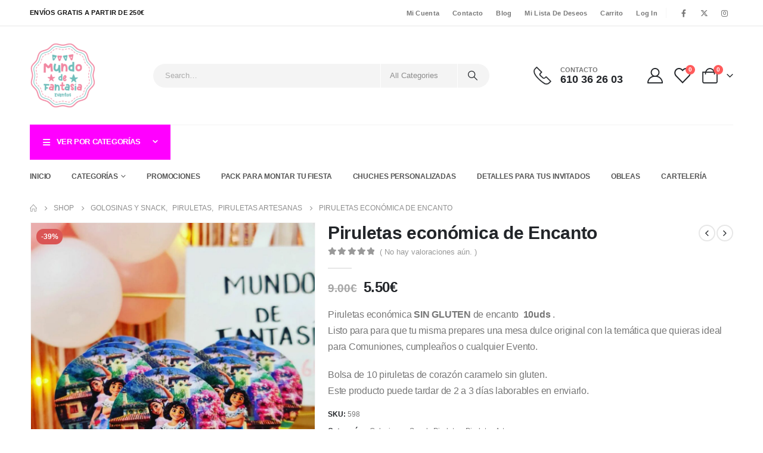

--- FILE ---
content_type: text/html; charset=UTF-8
request_url: https://mundodefantasia.es/producto/piruletas-artesana-encanto/
body_size: 40553
content:
<!DOCTYPE html><html  lang="es"><head><link data-optimized="2" rel="stylesheet" href="https://mundodefantasia.es/wp-content/litespeed/css/936ac4f15781124823fcb9da2bec600c.css?ver=7cbe0" /><script data-no-optimize="1">var litespeed_docref=sessionStorage.getItem("litespeed_docref");litespeed_docref&&(Object.defineProperty(document,"referrer",{get:function(){return litespeed_docref}}),sessionStorage.removeItem("litespeed_docref"));</script> <meta http-equiv="X-UA-Compatible" content="IE=edge" /><meta http-equiv="Content-Type" content="text/html; charset=UTF-8" /><meta name="viewport" content="width=device-width, initial-scale=1, minimum-scale=1" /><link rel="profile" href="https://gmpg.org/xfn/11" /><link rel="pingback" href="https://mundodefantasia.es/xmlrpc.php" /> <script type="litespeed/javascript">document.documentElement.className=document.documentElement.className+' yes-js js_active js'</script> <meta name='robots' content='index, follow, max-image-preview:large, max-snippet:-1, max-video-preview:-1' /><style>img:is([sizes="auto" i], [sizes^="auto," i]) { contain-intrinsic-size: 3000px 1500px }</style><title>Piruletas económica de Encanto - Mundo de Fantasia Eventos</title><meta name="description" content="Piruletas artesana Encanto SIN GLUTEN ✅Comprar online en mundo de Fantasía, Para cumpleaños, comuniones, mesas dulces👉¡¡Envíos 24 horas!!" /><link rel="canonical" href="https://mundodefantasia.es/producto/piruletas-artesana-encanto/" /><meta property="og:locale" content="es_ES" /><meta property="og:type" content="article" /><meta property="og:title" content="Piruletas económica de Encanto - Mundo de Fantasia Eventos" /><meta property="og:description" content="Piruletas artesana Encanto SIN GLUTEN ✅Comprar online en mundo de Fantasía, Para cumpleaños, comuniones, mesas dulces👉¡¡Envíos 24 horas!!" /><meta property="og:url" content="https://mundodefantasia.es/producto/piruletas-artesana-encanto/" /><meta property="og:site_name" content="Mundo de Fantasia Eventos" /><meta property="article:modified_time" content="2025-01-21T14:04:02+00:00" /><meta property="og:image" content="https://mundodefantasia.es/wp-content/uploads/2022/06/286483929_1171161830316399_2422073570467257198_n.jpg" /><meta property="og:image:width" content="1080" /><meta property="og:image:height" content="1350" /><meta property="og:image:type" content="image/jpeg" /><meta name="twitter:card" content="summary_large_image" /><meta name="twitter:label1" content="Tiempo de lectura" /><meta name="twitter:data1" content="1 minuto" /> <script type="application/ld+json" class="yoast-schema-graph">{"@context":"https://schema.org","@graph":[{"@type":"WebPage","@id":"https://mundodefantasia.es/producto/piruletas-artesana-encanto/","url":"https://mundodefantasia.es/producto/piruletas-artesana-encanto/","name":"Piruletas económica de Encanto - Mundo de Fantasia Eventos","isPartOf":{"@id":"https://mundodefantasia.es/#website"},"primaryImageOfPage":{"@id":"https://mundodefantasia.es/producto/piruletas-artesana-encanto/#primaryimage"},"image":{"@id":"https://mundodefantasia.es/producto/piruletas-artesana-encanto/#primaryimage"},"thumbnailUrl":"https://mundodefantasia.es/wp-content/uploads/2022/06/286483929_1171161830316399_2422073570467257198_n.jpg","datePublished":"2022-06-08T20:02:53+00:00","dateModified":"2025-01-21T14:04:02+00:00","description":"Piruletas artesana Encanto SIN GLUTEN ✅Comprar online en mundo de Fantasía, Para cumpleaños, comuniones, mesas dulces👉¡¡Envíos 24 horas!!","breadcrumb":{"@id":"https://mundodefantasia.es/producto/piruletas-artesana-encanto/#breadcrumb"},"inLanguage":"es","potentialAction":[{"@type":"ReadAction","target":["https://mundodefantasia.es/producto/piruletas-artesana-encanto/"]}]},{"@type":"ImageObject","inLanguage":"es","@id":"https://mundodefantasia.es/producto/piruletas-artesana-encanto/#primaryimage","url":"https://mundodefantasia.es/wp-content/uploads/2022/06/286483929_1171161830316399_2422073570467257198_n.jpg","contentUrl":"https://mundodefantasia.es/wp-content/uploads/2022/06/286483929_1171161830316399_2422073570467257198_n.jpg","width":1080,"height":1350,"caption":"Piruletas artesana Encanto"},{"@type":"BreadcrumbList","@id":"https://mundodefantasia.es/producto/piruletas-artesana-encanto/#breadcrumb","itemListElement":[{"@type":"ListItem","position":1,"name":"Portada","item":"https://mundodefantasia.es/"},{"@type":"ListItem","position":2,"name":"Shop","item":"https://mundodefantasia.es/shop/"},{"@type":"ListItem","position":3,"name":"Piruletas económica de Encanto"}]},{"@type":"WebSite","@id":"https://mundodefantasia.es/#website","url":"https://mundodefantasia.es/","name":"Mundo de Fantasia Eventos","description":"Tenemos todos lo que necesites para que tu misma organices una fiesta, bella, fácil y económica","potentialAction":[{"@type":"SearchAction","target":{"@type":"EntryPoint","urlTemplate":"https://mundodefantasia.es/?s={search_term_string}"},"query-input":{"@type":"PropertyValueSpecification","valueRequired":true,"valueName":"search_term_string"}}],"inLanguage":"es"}]}</script> <link rel='dns-prefetch' href='//use.fontawesome.com' /><link rel="alternate" type="application/rss+xml" title="Mundo de Fantasia Eventos &raquo; Feed" href="https://mundodefantasia.es/feed/" /><link rel="alternate" type="application/rss+xml" title="Mundo de Fantasia Eventos &raquo; Feed de los comentarios" href="https://mundodefantasia.es/comments/feed/" /><link rel="alternate" type="application/rss+xml" title="Mundo de Fantasia Eventos &raquo; Comentario Piruletas económica de Encanto del feed" href="https://mundodefantasia.es/producto/piruletas-artesana-encanto/feed/" /><link rel="shortcut icon" href="//mundodefantasia.es/wp-content/themes/porto/images/logo/favicon.png" type="image/x-icon" /><link rel="apple-touch-icon" href="//mundodefantasia.es/wp-content/themes/porto/images/logo/apple-touch-icon.png" /><link rel="apple-touch-icon" sizes="120x120" href="//mundodefantasia.es/wp-content/themes/porto/images/logo/apple-touch-icon_120x120.png" /><link rel="apple-touch-icon" sizes="76x76" href="//mundodefantasia.es/wp-content/themes/porto/images/logo/apple-touch-icon_76x76.png" /><link rel="apple-touch-icon" sizes="152x152" href="//mundodefantasia.es/wp-content/themes/porto/images/logo/apple-touch-icon_152x152.png" /><style id='berocket_products_label_style-inline-css'>.berocket_better_labels:before,
        .berocket_better_labels:after {
            clear: both;
            content: " ";
            display: block;
        }
        .berocket_better_labels.berocket_better_labels_image {
            position: absolute!important;
            top: 0px!important;
            bottom: 0px!important;
            left: 0px!important;
            right: 0px!important;
            pointer-events: none;
        }
        .berocket_better_labels.berocket_better_labels_image * {
            pointer-events: none;
        }
        .berocket_better_labels.berocket_better_labels_image img,
        .berocket_better_labels.berocket_better_labels_image .fa,
        .berocket_better_labels.berocket_better_labels_image .berocket_color_label,
        .berocket_better_labels.berocket_better_labels_image .berocket_image_background,
        .berocket_better_labels .berocket_better_labels_line .br_alabel,
        .berocket_better_labels .berocket_better_labels_line .br_alabel span {
            pointer-events: all;
        }
        .berocket_better_labels .berocket_color_label,
        .br_alabel .berocket_color_label {
            width: 100%;
            height: 100%;
            display: block;
        }
        .berocket_better_labels .berocket_better_labels_position_left {
            text-align:left;
            float: left;
            clear: left;
        }
        .berocket_better_labels .berocket_better_labels_position_center {
            text-align:center;
        }
        .berocket_better_labels .berocket_better_labels_position_right {
            text-align:right;
            float: right;
            clear: right;
        }
        .berocket_better_labels.berocket_better_labels_label {
            clear: both
        }
        .berocket_better_labels .berocket_better_labels_line {
            line-height: 1px;
        }
        .berocket_better_labels.berocket_better_labels_label .berocket_better_labels_line {
            clear: none;
        }
        .berocket_better_labels .berocket_better_labels_position_left .berocket_better_labels_line {
            clear: left;
        }
        .berocket_better_labels .berocket_better_labels_position_right .berocket_better_labels_line {
            clear: right;
        }
        .berocket_better_labels .berocket_better_labels_line .br_alabel {
            display: inline-block;
            position: relative;
            top: 0!important;
            left: 0!important;
            right: 0!important;
            line-height: 1px;
        }.berocket_better_labels .berocket_better_labels_position {
                display: flex;
                flex-direction: column;
            }
            .berocket_better_labels .berocket_better_labels_position.berocket_better_labels_position_left {
                align-items: start;
            }
            .berocket_better_labels .berocket_better_labels_position.berocket_better_labels_position_right {
                align-items: end;
            }
            .berocket_better_labels .berocket_better_labels_position.berocket_better_labels_position_center {
                align-items: center;
            }
            .berocket_better_labels .berocket_better_labels_position .berocket_better_labels_inline {
                display: flex;
                align-items: start;
            }</style><style id='wp-block-library-theme-inline-css'>.wp-block-audio :where(figcaption){color:#555;font-size:13px;text-align:center}.is-dark-theme .wp-block-audio :where(figcaption){color:#ffffffa6}.wp-block-audio{margin:0 0 1em}.wp-block-code{border:1px solid #ccc;border-radius:4px;font-family:Menlo,Consolas,monaco,monospace;padding:.8em 1em}.wp-block-embed :where(figcaption){color:#555;font-size:13px;text-align:center}.is-dark-theme .wp-block-embed :where(figcaption){color:#ffffffa6}.wp-block-embed{margin:0 0 1em}.blocks-gallery-caption{color:#555;font-size:13px;text-align:center}.is-dark-theme .blocks-gallery-caption{color:#ffffffa6}:root :where(.wp-block-image figcaption){color:#555;font-size:13px;text-align:center}.is-dark-theme :root :where(.wp-block-image figcaption){color:#ffffffa6}.wp-block-image{margin:0 0 1em}.wp-block-pullquote{border-bottom:4px solid;border-top:4px solid;color:currentColor;margin-bottom:1.75em}.wp-block-pullquote cite,.wp-block-pullquote footer,.wp-block-pullquote__citation{color:currentColor;font-size:.8125em;font-style:normal;text-transform:uppercase}.wp-block-quote{border-left:.25em solid;margin:0 0 1.75em;padding-left:1em}.wp-block-quote cite,.wp-block-quote footer{color:currentColor;font-size:.8125em;font-style:normal;position:relative}.wp-block-quote:where(.has-text-align-right){border-left:none;border-right:.25em solid;padding-left:0;padding-right:1em}.wp-block-quote:where(.has-text-align-center){border:none;padding-left:0}.wp-block-quote.is-large,.wp-block-quote.is-style-large,.wp-block-quote:where(.is-style-plain){border:none}.wp-block-search .wp-block-search__label{font-weight:700}.wp-block-search__button{border:1px solid #ccc;padding:.375em .625em}:where(.wp-block-group.has-background){padding:1.25em 2.375em}.wp-block-separator.has-css-opacity{opacity:.4}.wp-block-separator{border:none;border-bottom:2px solid;margin-left:auto;margin-right:auto}.wp-block-separator.has-alpha-channel-opacity{opacity:1}.wp-block-separator:not(.is-style-wide):not(.is-style-dots){width:100px}.wp-block-separator.has-background:not(.is-style-dots){border-bottom:none;height:1px}.wp-block-separator.has-background:not(.is-style-wide):not(.is-style-dots){height:2px}.wp-block-table{margin:0 0 1em}.wp-block-table td,.wp-block-table th{word-break:normal}.wp-block-table :where(figcaption){color:#555;font-size:13px;text-align:center}.is-dark-theme .wp-block-table :where(figcaption){color:#ffffffa6}.wp-block-video :where(figcaption){color:#555;font-size:13px;text-align:center}.is-dark-theme .wp-block-video :where(figcaption){color:#ffffffa6}.wp-block-video{margin:0 0 1em}:root :where(.wp-block-template-part.has-background){margin-bottom:0;margin-top:0;padding:1.25em 2.375em}</style><style id='safe-svg-svg-icon-style-inline-css'>.safe-svg-cover{text-align:center}.safe-svg-cover .safe-svg-inside{display:inline-block;max-width:100%}.safe-svg-cover svg{height:100%;max-height:100%;max-width:100%;width:100%}</style><style id='yith-wcwl-main-inline-css'>:root { --add-to-wishlist-icon-color: #222529; --added-to-wishlist-icon-color: #da5555; --rounded-corners-radius: 16px; --add-to-cart-rounded-corners-radius: 16px; --color-headers-background: #F4F4F4; --feedback-duration: 3s } 
 :root { --add-to-wishlist-icon-color: #222529; --added-to-wishlist-icon-color: #da5555; --rounded-corners-radius: 16px; --add-to-cart-rounded-corners-radius: 16px; --color-headers-background: #F4F4F4; --feedback-duration: 3s }</style><style id='font-awesome-svg-styles-default-inline-css'>.svg-inline--fa {
  display: inline-block;
  height: 1em;
  overflow: visible;
  vertical-align: -.125em;
}</style><style id='font-awesome-svg-styles-inline-css'>.wp-block-font-awesome-icon svg::before,
   .wp-rich-text-font-awesome-icon svg::before {content: unset;}</style><style id='classic-theme-styles-inline-css'>/*! This file is auto-generated */
.wp-block-button__link{color:#fff;background-color:#32373c;border-radius:9999px;box-shadow:none;text-decoration:none;padding:calc(.667em + 2px) calc(1.333em + 2px);font-size:1.125em}.wp-block-file__button{background:#32373c;color:#fff;text-decoration:none}</style><style id='global-styles-inline-css'>:root{--wp--preset--aspect-ratio--square: 1;--wp--preset--aspect-ratio--4-3: 4/3;--wp--preset--aspect-ratio--3-4: 3/4;--wp--preset--aspect-ratio--3-2: 3/2;--wp--preset--aspect-ratio--2-3: 2/3;--wp--preset--aspect-ratio--16-9: 16/9;--wp--preset--aspect-ratio--9-16: 9/16;--wp--preset--color--black: #000000;--wp--preset--color--cyan-bluish-gray: #abb8c3;--wp--preset--color--white: #ffffff;--wp--preset--color--pale-pink: #f78da7;--wp--preset--color--vivid-red: #cf2e2e;--wp--preset--color--luminous-vivid-orange: #ff6900;--wp--preset--color--luminous-vivid-amber: #fcb900;--wp--preset--color--light-green-cyan: #7bdcb5;--wp--preset--color--vivid-green-cyan: #00d084;--wp--preset--color--pale-cyan-blue: #8ed1fc;--wp--preset--color--vivid-cyan-blue: #0693e3;--wp--preset--color--vivid-purple: #9b51e0;--wp--preset--color--primary: var(--porto-primary-color);--wp--preset--color--secondary: var(--porto-secondary-color);--wp--preset--color--tertiary: var(--porto-tertiary-color);--wp--preset--color--quaternary: var(--porto-quaternary-color);--wp--preset--color--dark: var(--porto-dark-color);--wp--preset--color--light: var(--porto-light-color);--wp--preset--color--primary-hover: var(--porto-primary-light-5);--wp--preset--gradient--vivid-cyan-blue-to-vivid-purple: linear-gradient(135deg,rgba(6,147,227,1) 0%,rgb(155,81,224) 100%);--wp--preset--gradient--light-green-cyan-to-vivid-green-cyan: linear-gradient(135deg,rgb(122,220,180) 0%,rgb(0,208,130) 100%);--wp--preset--gradient--luminous-vivid-amber-to-luminous-vivid-orange: linear-gradient(135deg,rgba(252,185,0,1) 0%,rgba(255,105,0,1) 100%);--wp--preset--gradient--luminous-vivid-orange-to-vivid-red: linear-gradient(135deg,rgba(255,105,0,1) 0%,rgb(207,46,46) 100%);--wp--preset--gradient--very-light-gray-to-cyan-bluish-gray: linear-gradient(135deg,rgb(238,238,238) 0%,rgb(169,184,195) 100%);--wp--preset--gradient--cool-to-warm-spectrum: linear-gradient(135deg,rgb(74,234,220) 0%,rgb(151,120,209) 20%,rgb(207,42,186) 40%,rgb(238,44,130) 60%,rgb(251,105,98) 80%,rgb(254,248,76) 100%);--wp--preset--gradient--blush-light-purple: linear-gradient(135deg,rgb(255,206,236) 0%,rgb(152,150,240) 100%);--wp--preset--gradient--blush-bordeaux: linear-gradient(135deg,rgb(254,205,165) 0%,rgb(254,45,45) 50%,rgb(107,0,62) 100%);--wp--preset--gradient--luminous-dusk: linear-gradient(135deg,rgb(255,203,112) 0%,rgb(199,81,192) 50%,rgb(65,88,208) 100%);--wp--preset--gradient--pale-ocean: linear-gradient(135deg,rgb(255,245,203) 0%,rgb(182,227,212) 50%,rgb(51,167,181) 100%);--wp--preset--gradient--electric-grass: linear-gradient(135deg,rgb(202,248,128) 0%,rgb(113,206,126) 100%);--wp--preset--gradient--midnight: linear-gradient(135deg,rgb(2,3,129) 0%,rgb(40,116,252) 100%);--wp--preset--font-size--small: 13px;--wp--preset--font-size--medium: 20px;--wp--preset--font-size--large: 36px;--wp--preset--font-size--x-large: 42px;--wp--preset--font-family--inter: "Inter", sans-serif;--wp--preset--font-family--cardo: Cardo;--wp--preset--spacing--20: 0.44rem;--wp--preset--spacing--30: 0.67rem;--wp--preset--spacing--40: 1rem;--wp--preset--spacing--50: 1.5rem;--wp--preset--spacing--60: 2.25rem;--wp--preset--spacing--70: 3.38rem;--wp--preset--spacing--80: 5.06rem;--wp--preset--shadow--natural: 6px 6px 9px rgba(0, 0, 0, 0.2);--wp--preset--shadow--deep: 12px 12px 50px rgba(0, 0, 0, 0.4);--wp--preset--shadow--sharp: 6px 6px 0px rgba(0, 0, 0, 0.2);--wp--preset--shadow--outlined: 6px 6px 0px -3px rgba(255, 255, 255, 1), 6px 6px rgba(0, 0, 0, 1);--wp--preset--shadow--crisp: 6px 6px 0px rgba(0, 0, 0, 1);}:where(.is-layout-flex){gap: 0.5em;}:where(.is-layout-grid){gap: 0.5em;}body .is-layout-flex{display: flex;}.is-layout-flex{flex-wrap: wrap;align-items: center;}.is-layout-flex > :is(*, div){margin: 0;}body .is-layout-grid{display: grid;}.is-layout-grid > :is(*, div){margin: 0;}:where(.wp-block-columns.is-layout-flex){gap: 2em;}:where(.wp-block-columns.is-layout-grid){gap: 2em;}:where(.wp-block-post-template.is-layout-flex){gap: 1.25em;}:where(.wp-block-post-template.is-layout-grid){gap: 1.25em;}.has-black-color{color: var(--wp--preset--color--black) !important;}.has-cyan-bluish-gray-color{color: var(--wp--preset--color--cyan-bluish-gray) !important;}.has-white-color{color: var(--wp--preset--color--white) !important;}.has-pale-pink-color{color: var(--wp--preset--color--pale-pink) !important;}.has-vivid-red-color{color: var(--wp--preset--color--vivid-red) !important;}.has-luminous-vivid-orange-color{color: var(--wp--preset--color--luminous-vivid-orange) !important;}.has-luminous-vivid-amber-color{color: var(--wp--preset--color--luminous-vivid-amber) !important;}.has-light-green-cyan-color{color: var(--wp--preset--color--light-green-cyan) !important;}.has-vivid-green-cyan-color{color: var(--wp--preset--color--vivid-green-cyan) !important;}.has-pale-cyan-blue-color{color: var(--wp--preset--color--pale-cyan-blue) !important;}.has-vivid-cyan-blue-color{color: var(--wp--preset--color--vivid-cyan-blue) !important;}.has-vivid-purple-color{color: var(--wp--preset--color--vivid-purple) !important;}.has-black-background-color{background-color: var(--wp--preset--color--black) !important;}.has-cyan-bluish-gray-background-color{background-color: var(--wp--preset--color--cyan-bluish-gray) !important;}.has-white-background-color{background-color: var(--wp--preset--color--white) !important;}.has-pale-pink-background-color{background-color: var(--wp--preset--color--pale-pink) !important;}.has-vivid-red-background-color{background-color: var(--wp--preset--color--vivid-red) !important;}.has-luminous-vivid-orange-background-color{background-color: var(--wp--preset--color--luminous-vivid-orange) !important;}.has-luminous-vivid-amber-background-color{background-color: var(--wp--preset--color--luminous-vivid-amber) !important;}.has-light-green-cyan-background-color{background-color: var(--wp--preset--color--light-green-cyan) !important;}.has-vivid-green-cyan-background-color{background-color: var(--wp--preset--color--vivid-green-cyan) !important;}.has-pale-cyan-blue-background-color{background-color: var(--wp--preset--color--pale-cyan-blue) !important;}.has-vivid-cyan-blue-background-color{background-color: var(--wp--preset--color--vivid-cyan-blue) !important;}.has-vivid-purple-background-color{background-color: var(--wp--preset--color--vivid-purple) !important;}.has-black-border-color{border-color: var(--wp--preset--color--black) !important;}.has-cyan-bluish-gray-border-color{border-color: var(--wp--preset--color--cyan-bluish-gray) !important;}.has-white-border-color{border-color: var(--wp--preset--color--white) !important;}.has-pale-pink-border-color{border-color: var(--wp--preset--color--pale-pink) !important;}.has-vivid-red-border-color{border-color: var(--wp--preset--color--vivid-red) !important;}.has-luminous-vivid-orange-border-color{border-color: var(--wp--preset--color--luminous-vivid-orange) !important;}.has-luminous-vivid-amber-border-color{border-color: var(--wp--preset--color--luminous-vivid-amber) !important;}.has-light-green-cyan-border-color{border-color: var(--wp--preset--color--light-green-cyan) !important;}.has-vivid-green-cyan-border-color{border-color: var(--wp--preset--color--vivid-green-cyan) !important;}.has-pale-cyan-blue-border-color{border-color: var(--wp--preset--color--pale-cyan-blue) !important;}.has-vivid-cyan-blue-border-color{border-color: var(--wp--preset--color--vivid-cyan-blue) !important;}.has-vivid-purple-border-color{border-color: var(--wp--preset--color--vivid-purple) !important;}.has-vivid-cyan-blue-to-vivid-purple-gradient-background{background: var(--wp--preset--gradient--vivid-cyan-blue-to-vivid-purple) !important;}.has-light-green-cyan-to-vivid-green-cyan-gradient-background{background: var(--wp--preset--gradient--light-green-cyan-to-vivid-green-cyan) !important;}.has-luminous-vivid-amber-to-luminous-vivid-orange-gradient-background{background: var(--wp--preset--gradient--luminous-vivid-amber-to-luminous-vivid-orange) !important;}.has-luminous-vivid-orange-to-vivid-red-gradient-background{background: var(--wp--preset--gradient--luminous-vivid-orange-to-vivid-red) !important;}.has-very-light-gray-to-cyan-bluish-gray-gradient-background{background: var(--wp--preset--gradient--very-light-gray-to-cyan-bluish-gray) !important;}.has-cool-to-warm-spectrum-gradient-background{background: var(--wp--preset--gradient--cool-to-warm-spectrum) !important;}.has-blush-light-purple-gradient-background{background: var(--wp--preset--gradient--blush-light-purple) !important;}.has-blush-bordeaux-gradient-background{background: var(--wp--preset--gradient--blush-bordeaux) !important;}.has-luminous-dusk-gradient-background{background: var(--wp--preset--gradient--luminous-dusk) !important;}.has-pale-ocean-gradient-background{background: var(--wp--preset--gradient--pale-ocean) !important;}.has-electric-grass-gradient-background{background: var(--wp--preset--gradient--electric-grass) !important;}.has-midnight-gradient-background{background: var(--wp--preset--gradient--midnight) !important;}.has-small-font-size{font-size: var(--wp--preset--font-size--small) !important;}.has-medium-font-size{font-size: var(--wp--preset--font-size--medium) !important;}.has-large-font-size{font-size: var(--wp--preset--font-size--large) !important;}.has-x-large-font-size{font-size: var(--wp--preset--font-size--x-large) !important;}
:where(.wp-block-post-template.is-layout-flex){gap: 1.25em;}:where(.wp-block-post-template.is-layout-grid){gap: 1.25em;}
:where(.wp-block-columns.is-layout-flex){gap: 2em;}:where(.wp-block-columns.is-layout-grid){gap: 2em;}
:root :where(.wp-block-pullquote){font-size: 1.5em;line-height: 1.6;}</style><style id='woocommerce-inline-inline-css'>.woocommerce form .form-row .required { visibility: visible; }</style><style id='dashicons-inline-css'>[data-font="Dashicons"]:before {font-family: 'Dashicons' !important;content: attr(data-icon) !important;speak: none !important;font-weight: normal !important;font-variant: normal !important;text-transform: none !important;line-height: 1 !important;font-style: normal !important;-webkit-font-smoothing: antialiased !important;-moz-osx-font-smoothing: grayscale !important;}</style><style id='lion-badges-inline-css'>.lion-badge-shape-33418 {background: #81d742; width: 80px; height: 80px; top: -50px; right: -50px;}
.lion-badge-text-33418 {font-family: Verdana; font-size: 11px; color: #ffffff; text-align: center; padding-top: 35px;}</style><link rel='stylesheet' id='font-awesome-official-css' href='https://use.fontawesome.com/releases/v5.13.0/css/all.css' media='all' integrity="sha384-Bfad6CLCknfcloXFOyFnlgtENryhrpZCe29RTifKEixXQZ38WheV+i/6YWSzkz3V" crossorigin="anonymous" /><style id='porto-style-inline-css'>.side-header-narrow-bar-logo{max-width:111px}@media (min-width:992px){}.page-top ul.breadcrumb > li.home{display:inline-block}.page-top ul.breadcrumb > li.home a{position:relative;width:1em;text-indent:-9999px}.page-top ul.breadcrumb > li.home a:after{content:"\e883";font-family:'porto';float:left;text-indent:0}.product-images .img-thumbnail .inner,.product-images .img-thumbnail .inner img{-webkit-transform:none;transform:none}.sticky-product{position:fixed;top:0;left:0;width:100%;z-index:100;background-color:#fff;box-shadow:0 3px 5px rgba(0,0,0,0.08);padding:15px 0}.sticky-product.pos-bottom{top:auto;bottom:var(--porto-icon-menus-mobile,0);box-shadow:0 -3px 5px rgba(0,0,0,0.08)}.sticky-product .container{display:-ms-flexbox;display:flex;-ms-flex-align:center;align-items:center;-ms-flex-wrap:wrap;flex-wrap:wrap}.sticky-product .sticky-image{max-width:60px;margin-right:15px}.sticky-product .add-to-cart{-ms-flex:1;flex:1;text-align:right;margin-top:5px}.sticky-product .product-name{font-size:16px;font-weight:600;line-height:inherit;margin-bottom:0}.sticky-product .sticky-detail{line-height:1.5;display:-ms-flexbox;display:flex}.sticky-product .star-rating{margin:5px 15px;font-size:1em}.sticky-product .availability{padding-top:2px}.sticky-product .sticky-detail .price{font-family:Poppins,Poppins,sans-serif;font-weight:400;margin-bottom:0;font-size:1.3em;line-height:1.5}.sticky-product.pos-top:not(.hide){top:0;opacity:1;visibility:visible;transform:translate3d( 0,0,0 )}.sticky-product.pos-top.scroll-down{opacity:0 !important;visibility:hidden;transform:translate3d( 0,-100%,0 )}.sticky-product.sticky-ready{transition:left .3s,visibility 0.3s,opacity 0.3s,transform 0.3s,top 0.3s ease}.sticky-product .quantity.extra-type{display:none}@media (min-width:992px){body.single-product .sticky-product .container{padding-left:calc(var(--porto-grid-gutter-width) / 2);padding-right:calc(var(--porto-grid-gutter-width) / 2)}}.sticky-product .container{padding-left:var(--porto-fluid-spacing);padding-right:var(--porto-fluid-spacing)}@media (max-width:768px){.sticky-product .sticky-image,.sticky-product .sticky-detail,.sticky-product{display:none}.sticky-product.show-mobile{display:block;padding-top:10px;padding-bottom:10px}.sticky-product.show-mobile .add-to-cart{margin-top:0}.sticky-product.show-mobile .single_add_to_cart_button{margin:0;width:100%}}#header .top-links > li.menu-item > a{text-transform:capitalize;letter-spacing:.275px;padding-left:11px;padding-right:11px;color:#777777}#header .share-links a{width:28px;height:28px;box-shadow:none}#header .share-links a:not(:hover){color:#777777}#header .share-links a:hover{color:#ffffff}#main-toggle-menu .menu-title{font-size:13px;font-weight:600;letter-spacing:-.03em;padding-left:22px;padding-right:22px}#main-toggle-menu .menu-title,#main-toggle-menu.show-always .menu-title{background-color:#ff00ff}#main-toggle-menu .toggle-menu-wrap{width:265px}#main-toggle-menu .menu-title:hover{background-color:#fe4eda}.single-product .single-product-price .price{font-size:1.5rem;font-weight:600}.custom-font1{font-family:'Segoe Script','Savoye LET'}.rotate-2{transform:rotateZ(-2deg)}.rotate-92{transform:rotateZ(-92deg)}sup{font-size:50%}.main-content,.left-sidebar,.right-sidebar{padding-top:0}</style><link rel='stylesheet' id='font-awesome-official-v4shim-css' href='https://use.fontawesome.com/releases/v5.13.0/css/v4-shims.css' media='all' integrity="sha384-/7iOrVBege33/9vHFYEtviVcxjUsNCqyeMnlW/Ms+PH8uRdFkKFmqf9CbVAN0Qef" crossorigin="anonymous" /><style id='font-awesome-official-v4shim-inline-css'>@font-face {
font-family: "FontAwesome";
font-display: block;
src: url("https://use.fontawesome.com/releases/v5.13.0/webfonts/fa-brands-400.eot"),
		url("https://use.fontawesome.com/releases/v5.13.0/webfonts/fa-brands-400.eot?#iefix") format("embedded-opentype"),
		url("https://use.fontawesome.com/releases/v5.13.0/webfonts/fa-brands-400.woff2") format("woff2"),
		url("https://use.fontawesome.com/releases/v5.13.0/webfonts/fa-brands-400.woff") format("woff"),
		url("https://use.fontawesome.com/releases/v5.13.0/webfonts/fa-brands-400.ttf") format("truetype"),
		url("https://use.fontawesome.com/releases/v5.13.0/webfonts/fa-brands-400.svg#fontawesome") format("svg");
}

@font-face {
font-family: "FontAwesome";
font-display: block;
src: url("https://use.fontawesome.com/releases/v5.13.0/webfonts/fa-solid-900.eot"),
		url("https://use.fontawesome.com/releases/v5.13.0/webfonts/fa-solid-900.eot?#iefix") format("embedded-opentype"),
		url("https://use.fontawesome.com/releases/v5.13.0/webfonts/fa-solid-900.woff2") format("woff2"),
		url("https://use.fontawesome.com/releases/v5.13.0/webfonts/fa-solid-900.woff") format("woff"),
		url("https://use.fontawesome.com/releases/v5.13.0/webfonts/fa-solid-900.ttf") format("truetype"),
		url("https://use.fontawesome.com/releases/v5.13.0/webfonts/fa-solid-900.svg#fontawesome") format("svg");
}

@font-face {
font-family: "FontAwesome";
font-display: block;
src: url("https://use.fontawesome.com/releases/v5.13.0/webfonts/fa-regular-400.eot"),
		url("https://use.fontawesome.com/releases/v5.13.0/webfonts/fa-regular-400.eot?#iefix") format("embedded-opentype"),
		url("https://use.fontawesome.com/releases/v5.13.0/webfonts/fa-regular-400.woff2") format("woff2"),
		url("https://use.fontawesome.com/releases/v5.13.0/webfonts/fa-regular-400.woff") format("woff"),
		url("https://use.fontawesome.com/releases/v5.13.0/webfonts/fa-regular-400.ttf") format("truetype"),
		url("https://use.fontawesome.com/releases/v5.13.0/webfonts/fa-regular-400.svg#fontawesome") format("svg");
unicode-range: U+F004-F005,U+F007,U+F017,U+F022,U+F024,U+F02E,U+F03E,U+F044,U+F057-F059,U+F06E,U+F070,U+F075,U+F07B-F07C,U+F080,U+F086,U+F089,U+F094,U+F09D,U+F0A0,U+F0A4-F0A7,U+F0C5,U+F0C7-F0C8,U+F0E0,U+F0EB,U+F0F3,U+F0F8,U+F0FE,U+F111,U+F118-F11A,U+F11C,U+F133,U+F144,U+F146,U+F14A,U+F14D-F14E,U+F150-F152,U+F15B-F15C,U+F164-F165,U+F185-F186,U+F191-F192,U+F1AD,U+F1C1-F1C9,U+F1CD,U+F1D8,U+F1E3,U+F1EA,U+F1F6,U+F1F9,U+F20A,U+F247-F249,U+F24D,U+F254-F25B,U+F25D,U+F267,U+F271-F274,U+F279,U+F28B,U+F28D,U+F2B5-F2B6,U+F2B9,U+F2BB,U+F2BD,U+F2C1-F2C2,U+F2D0,U+F2D2,U+F2DC,U+F2ED,U+F328,U+F358-F35B,U+F3A5,U+F3D1,U+F410,U+F4AD;
}</style> <script type="litespeed/javascript" data-src="https://mundodefantasia.es/wp-includes/js/jquery/jquery.min.js" id="jquery-core-js"></script> <script id="cookie-law-info-js-extra" type="litespeed/javascript">var Cli_Data={"nn_cookie_ids":[],"cookielist":[],"non_necessary_cookies":[],"ccpaEnabled":"","ccpaRegionBased":"","ccpaBarEnabled":"","strictlyEnabled":["necessary","obligatoire"],"ccpaType":"gdpr","js_blocking":"","custom_integration":"","triggerDomRefresh":"","secure_cookies":""};var cli_cookiebar_settings={"animate_speed_hide":"500","animate_speed_show":"500","background":"#000000","border":"#b1a6a6c2","border_on":"","button_1_button_colour":"#5fcac7","button_1_button_hover":"#4ca29f","button_1_link_colour":"#fff","button_1_as_button":"1","button_1_new_win":"","button_2_button_colour":"#333","button_2_button_hover":"#292929","button_2_link_colour":"#444","button_2_as_button":"","button_2_hidebar":"","button_3_button_colour":"#000","button_3_button_hover":"#000000","button_3_link_colour":"#fff","button_3_as_button":"1","button_3_new_win":"","button_4_button_colour":"#000","button_4_button_hover":"#000000","button_4_link_colour":"#ff91a4","button_4_as_button":"","button_7_button_colour":"#61a229","button_7_button_hover":"#4e8221","button_7_link_colour":"#fff","button_7_as_button":"1","button_7_new_win":"","font_family":"inherit","header_fix":"","notify_animate_hide":"1","notify_animate_show":"","notify_div_id":"#cookie-law-info-bar","notify_position_horizontal":"right","notify_position_vertical":"bottom","scroll_close":"","scroll_close_reload":"","accept_close_reload":"","reject_close_reload":"","showagain_tab":"","showagain_background":"#fff","showagain_border":"#000","showagain_div_id":"#cookie-law-info-again","showagain_x_position":"100px","text":"#ffffff","show_once_yn":"","show_once":"10000","logging_on":"","as_popup":"","popup_overlay":"1","bar_heading_text":"","cookie_bar_as":"banner","popup_showagain_position":"bottom-right","widget_position":"left"};var log_object={"ajax_url":"https:\/\/mundodefantasia.es\/wp-admin\/admin-ajax.php"}</script> <script id="wc-add-to-cart-js-extra" type="litespeed/javascript">var wc_add_to_cart_params={"ajax_url":"\/wp-admin\/admin-ajax.php","wc_ajax_url":"\/?wc-ajax=%%endpoint%%","i18n_view_cart":"Ver carrito","cart_url":"https:\/\/mundodefantasia.es\/cart\/","is_cart":"","cart_redirect_after_add":"no"}</script> <script id="wc-single-product-js-extra" type="litespeed/javascript">var wc_single_product_params={"i18n_required_rating_text":"Por favor elige una puntuaci\u00f3n","review_rating_required":"yes","flexslider":{"rtl":!1,"animation":"slide","smoothHeight":!0,"directionNav":!1,"controlNav":"thumbnails","slideshow":!1,"animationSpeed":500,"animationLoop":!1,"allowOneSlide":!1},"zoom_enabled":"","zoom_options":[],"photoswipe_enabled":"1","photoswipe_options":{"shareEl":!1,"closeOnScroll":!1,"history":!1,"hideAnimationDuration":0,"showAnimationDuration":0},"flexslider_enabled":""}</script> <script id="woocommerce-js-extra" type="litespeed/javascript">var woocommerce_params={"ajax_url":"\/wp-admin\/admin-ajax.php","wc_ajax_url":"\/?wc-ajax=%%endpoint%%"}</script> <script id="wc-cart-fragments-js-extra" type="litespeed/javascript">var wc_cart_fragments_params={"ajax_url":"\/wp-admin\/admin-ajax.php","wc_ajax_url":"\/?wc-ajax=%%endpoint%%","cart_hash_key":"wc_cart_hash_4c1869f6c3dfb1f9490584291e04a9b0","fragment_name":"wc_fragments_4c1869f6c3dfb1f9490584291e04a9b0","request_timeout":"15000"}</script> <script></script><link rel="https://api.w.org/" href="https://mundodefantasia.es/wp-json/" /><link rel="alternate" title="JSON" type="application/json" href="https://mundodefantasia.es/wp-json/wp/v2/product/34250" /><link rel="EditURI" type="application/rsd+xml" title="RSD" href="https://mundodefantasia.es/xmlrpc.php?rsd" /><meta name="generator" content="WordPress 6.7.4" /><meta name="generator" content="WooCommerce 9.4.4" /><link rel='shortlink' href='https://mundodefantasia.es/?p=34250' /><link rel="alternate" title="oEmbed (JSON)" type="application/json+oembed" href="https://mundodefantasia.es/wp-json/oembed/1.0/embed?url=https%3A%2F%2Fmundodefantasia.es%2Fproducto%2Fpiruletas-artesana-encanto%2F" /><link rel="alternate" title="oEmbed (XML)" type="text/xml+oembed" href="https://mundodefantasia.es/wp-json/oembed/1.0/embed?url=https%3A%2F%2Fmundodefantasia.es%2Fproducto%2Fpiruletas-artesana-encanto%2F&#038;format=xml" /><style>.product .images {position: relative;}</style><style>#sendbtn,
		#sendbtn2,
		.wa-order-button,
		.gdpr_wa_button_input,
		a.wa-order-checkout,
		a.wa-order-thankyou,
		.shortcode_wa_button,
		.shortcode_wa_button_nt,
		.floating_button {
			-webkit-box-shadow: inset 0px 4px 7px 0px rgba(0,0,0,0.25) !important;
			-moz-box-shadow: inset 0px 4px 7px 0px rgba(0,0,0,0.25) !important;
			box-shadow: inset 0px 4px 7px 0px rgba(0,0,0,0.25) !important;
		}

		#sendbtn:hover,
		#sendbtn2:hover,
		.wa-order-button:hover,
		.gdpr_wa_button_input:hover,
		a.wa-order-checkout:hover,
		a.wa-order-thankyou:hover,
		.shortcode_wa_button:hover,
		.shortcode_wa_button_nt:hover,
		.floating_button:hover {
			-webkit-box-shadow: inset 0px 4px 7px 0px rgba(0,0,0,0.25) !important;
			-moz-box-shadow: inset 0px 4px 7px 0px rgba(0,0,0,0.25) !important;
			box-shadow: inset 0px 4px 7px 0px rgba(0,0,0,0.25) !important;
		}</style><style>.add_to_cart_button,
			.ajax_add_to_cart {
				display: none !important;
			}

			.wa-shop-button {
				display: inline-block !important;
			}</style> <script id="webfont-queue" type="litespeed/javascript">WebFontConfig={google:{families:['Poppins:400,500,600,700,800','Playfair+Display:400,600,700,900']}};(function(d){var wf=d.createElement('script'),s=d.scripts[d.scripts.length-1];wf.src='https://mundodefantasia.es/wp-content/themes/porto/js/libs/webfont.js';wf.async=!0;s.parentNode.insertBefore(wf,s)})(document)</script> <noscript><style>.woocommerce-product-gallery{ opacity: 1 !important; }</style></noscript><style>.recentcomments a{display:inline !important;padding:0 !important;margin:0 !important;}</style><meta name="generator" content="Powered by WPBakery Page Builder - drag and drop page builder for WordPress."/><meta name="generator" content="Powered by Slider Revolution 6.7.21 - responsive, Mobile-Friendly Slider Plugin for WordPress with comfortable drag and drop interface." /><style class='wp-fonts-local'>@font-face{font-family:Inter;font-style:normal;font-weight:300 900;font-display:fallback;src:url('https://mundodefantasia.es/wp-content/plugins/woocommerce/assets/fonts/Inter-VariableFont_slnt,wght.woff2') format('woff2');font-stretch:normal;}
@font-face{font-family:Cardo;font-style:normal;font-weight:400;font-display:fallback;src:url('https://mundodefantasia.es/wp-content/plugins/woocommerce/assets/fonts/cardo_normal_400.woff2') format('woff2');}</style><link rel="icon" href="https://mundodefantasia.es/wp-content/uploads/2020/06/cropped-d576066c-dc05-4d4d-bf9c-84e7ece299f5-32x32.jpg" sizes="32x32" /><link rel="icon" href="https://mundodefantasia.es/wp-content/uploads/2020/06/cropped-d576066c-dc05-4d4d-bf9c-84e7ece299f5-192x192.jpg" sizes="192x192" /><link rel="apple-touch-icon" href="https://mundodefantasia.es/wp-content/uploads/2020/06/cropped-d576066c-dc05-4d4d-bf9c-84e7ece299f5-180x180.jpg" /><meta name="msapplication-TileImage" content="https://mundodefantasia.es/wp-content/uploads/2020/06/cropped-d576066c-dc05-4d4d-bf9c-84e7ece299f5-270x270.jpg" /> <script type="litespeed/javascript">function setREVStartSize(e){window.RSIW=window.RSIW===undefined?window.innerWidth:window.RSIW;window.RSIH=window.RSIH===undefined?window.innerHeight:window.RSIH;try{var pw=document.getElementById(e.c).parentNode.offsetWidth,newh;pw=pw===0||isNaN(pw)||(e.l=="fullwidth"||e.layout=="fullwidth")?window.RSIW:pw;e.tabw=e.tabw===undefined?0:parseInt(e.tabw);e.thumbw=e.thumbw===undefined?0:parseInt(e.thumbw);e.tabh=e.tabh===undefined?0:parseInt(e.tabh);e.thumbh=e.thumbh===undefined?0:parseInt(e.thumbh);e.tabhide=e.tabhide===undefined?0:parseInt(e.tabhide);e.thumbhide=e.thumbhide===undefined?0:parseInt(e.thumbhide);e.mh=e.mh===undefined||e.mh==""||e.mh==="auto"?0:parseInt(e.mh,0);if(e.layout==="fullscreen"||e.l==="fullscreen")
newh=Math.max(e.mh,window.RSIH);else{e.gw=Array.isArray(e.gw)?e.gw:[e.gw];for(var i in e.rl)if(e.gw[i]===undefined||e.gw[i]===0)e.gw[i]=e.gw[i-1];e.gh=e.el===undefined||e.el===""||(Array.isArray(e.el)&&e.el.length==0)?e.gh:e.el;e.gh=Array.isArray(e.gh)?e.gh:[e.gh];for(var i in e.rl)if(e.gh[i]===undefined||e.gh[i]===0)e.gh[i]=e.gh[i-1];var nl=new Array(e.rl.length),ix=0,sl;e.tabw=e.tabhide>=pw?0:e.tabw;e.thumbw=e.thumbhide>=pw?0:e.thumbw;e.tabh=e.tabhide>=pw?0:e.tabh;e.thumbh=e.thumbhide>=pw?0:e.thumbh;for(var i in e.rl)nl[i]=e.rl[i]<window.RSIW?0:e.rl[i];sl=nl[0];for(var i in nl)if(sl>nl[i]&&nl[i]>0){sl=nl[i];ix=i}
var m=pw>(e.gw[ix]+e.tabw+e.thumbw)?1:(pw-(e.tabw+e.thumbw))/(e.gw[ix]);newh=(e.gh[ix]*m)+(e.tabh+e.thumbh)}
var el=document.getElementById(e.c);if(el!==null&&el)el.style.height=newh+"px";el=document.getElementById(e.c+"_wrapper");if(el!==null&&el){el.style.height=newh+"px";el.style.display="block"}}catch(e){console.log("Failure at Presize of Slider:"+e)}}</script> <noscript><style>.wpb_animate_when_almost_visible { opacity: 1; }</style></noscript></head><body class="product-template-default single single-product postid-34250 wp-embed-responsive theme-porto sp-easy-accordion-enabled woocommerce woocommerce-page woocommerce-no-js login-popup full blog-1 wpb-js-composer js-comp-ver-8.0 vc_responsive"><div class="page-wrapper"><div class="porto-block" data-id="3396"><div class="container-fluid"><style>.vc_custom_1684568751491{padding-top: 9px !important;padding-bottom: 9px !important;background-color: #fc05fc !important;}.vc_custom_1684568813374{margin-left: 8px !important;padding-top: 4px !important;padding-right: 8px !important;padding-bottom: 5px !important;padding-left: 8px !important;background-color: #0075af !important;}.vc_custom_1684568856614{margin-right: 12px !important;margin-left: 8px !important;padding-top: 4px !important;padding-right: 8px !important;padding-bottom: 5px !important;padding-left: 8px !important;background-color: #0075af !important;}.wpb_custom_3e544bebaae6b195726ad53d95248482 .porto-u-sub-heading{font-weight:500;letter-spacing:0.325px;font-size:13px;}.porto-block-html-top button.mfp-close { transform: translateY(-50%) rotate(45deg); }</style><div class="vc_row wpb_row row top-row porto-block-html-top d-none overflow-hidden position-relative vc_custom_1684568751491 text-center vc_row-has-fill wpb_custom_034b39d9bc6c6b310d69e39f0ccf274f"><div class="vc_column_container col-md-12"><div class="wpb_wrapper vc_column-inner"><div class="porto-u-heading mb-0 d-inline-block  wpb_custom_3e544bebaae6b195726ad53d95248482 porto-u-55ca8359258f9a412be7e73af65d2aac "><div class="porto-u-sub-heading" style="color: #ffffff;">Productos Personalizados para Empresas y Eventos</div><style>.porto-u-55ca8359258f9a412be7e73af65d2aac.porto-u-heading{text-align:center}</style></div><h6 style="font-size: 10px;color: #ffffff;font-weight:700;letter-spacing:0.325px" class="vc_custom_heading vc_do_custom_heading mb-0 d-inline-block vc_custom_1684568813374 wpb_custom_aa365bd5046e8294520b4e73732b9d15 align-left text-uppercase" ><a href="https://www.portotheme.com/wordpress/porto/shop4-soft/product-category/men/" title="Shop">Empresas</a></h6><h6 style="font-size: 10px;color: #ffffff;font-weight:700;letter-spacing:0.325px" class="vc_custom_heading vc_do_custom_heading mb-0 d-inline-block vc_custom_1684568856614 wpb_custom_aa365bd5046e8294520b4e73732b9d15 align-left text-uppercase" ><a href="https://www.portotheme.com/wordpress/porto/shop4-soft/product-category/women/" title="Shop">Eventos</a></h6><p style="font-size: 11px;color: rgba(255,255,255,0.5);letter-spacing:0.325px" class="vc_custom_heading vc_do_custom_heading mb-0 d-inline-block wpb_custom_aa365bd5046e8294520b4e73732b9d15 align-left" >* Limited time only.</p></div></div></div></div></div><div class="header-wrapper"><header  id="header" class="header-builder header-builder-p"><div class="porto-block" data-id="3391"><div class="container-fluid"><style>.vc_custom_1657329856108{border-bottom-width: 1px !important;border-bottom-color: #e7e7e7 !important;border-bottom-style: solid !important;}.vc_custom_1684313527014{padding-top: 9px !important;padding-bottom: 10px !important;}.vc_custom_1659492611344{margin-top: 27px !important;margin-bottom: 27px !important;}.vc_custom_1657334432723{border-top-width: 1px !important;border-top-color: #f4f4f4 !important;border-top-style: solid !important;}#header .wpb_custom_6914c3a9b864d7139708d90a2b0bf5ca .search-toggle{font-size: 26px;color: #222529;}#header .wpb_custom_6914c3a9b864d7139708d90a2b0bf5ca .searchform{max-width: 564px;}#header .wpb_custom_6914c3a9b864d7139708d90a2b0bf5ca .search-layout-advanced{width: 100%;}#header .wpb_custom_6914c3a9b864d7139708d90a2b0bf5ca input{max-width: 100%;max-width: 100%;}#header .wpb_custom_6914c3a9b864d7139708d90a2b0bf5ca .searchform input, #header .wpb_custom_6914c3a9b864d7139708d90a2b0bf5ca .searchform select, #header .wpb_custom_6914c3a9b864d7139708d90a2b0bf5ca .searchform .selectric .label, #header .wpb_custom_6914c3a9b864d7139708d90a2b0bf5ca .searchform .selectric, #header .wpb_custom_6914c3a9b864d7139708d90a2b0bf5ca .searchform button{height: 40px;line-height: 40px;}#header .wpb_custom_6914c3a9b864d7139708d90a2b0bf5ca.searchform-popup .text, #header .wpb_custom_6914c3a9b864d7139708d90a2b0bf5ca.searchform-popup input, #header .wpb_custom_6914c3a9b864d7139708d90a2b0bf5ca.searchform-popup .searchform-cats input{width: 100%;}#header .wpb_custom_6914c3a9b864d7139708d90a2b0bf5ca .searchform .selectric .label, #header .wpb_custom_6914c3a9b864d7139708d90a2b0bf5ca .searchform select{padding-top: 0px;padding-right: 23px;padding-bottom: 0px;padding-left: 15px;}#header .wpb_custom_578a74205269fd149342da0fa2d5722f.top-links > li.menu-item > a, #header .wpb_custom_578a74205269fd149342da0fa2d5722f.main-menu > li.menu-item > a, #header .wpb_custom_578a74205269fd149342da0fa2d5722f .menu-custom-block a, #header .wpb_custom_578a74205269fd149342da0fa2d5722f .menu-custom-block span, .wpb_custom_578a74205269fd149342da0fa2d5722f .sidebar-menu>li.menu-item>a, #header .wpb_custom_578a74205269fd149342da0fa2d5722f.porto-popup-menu .main-menu > li.menu-item > a{padding-top: 14.5px;padding-right: 17px;padding-bottom: 14.5px;padding-left: 17px;}.wpb_custom_578a74205269fd149342da0fa2d5722f .sidebar-menu .popup:before{top: calc( calc( 14.5px / 2 + 14.5px / 2 - 0.5px ) + ( -1 * var(--porto-sd-menu-popup-top, 0px) ) );}.wpb_custom_578a74205269fd149342da0fa2d5722f.menu-hover-underline > li.menu-item > a:before{margin-left: 17px; margin-right: 17px}#header .wpb_custom_692286f44b884dbc2230bc80029f061d.top-links > li.menu-item, #header .wpb_custom_692286f44b884dbc2230bc80029f061d.main-menu > li.menu-item, #header .wpb_custom_692286f44b884dbc2230bc80029f061d .menu-custom-block, #header .wpb_custom_692286f44b884dbc2230bc80029f061d.porto-popup-menu .main-menu > li.menu-item{margin-top:-1px; margin-right:35px; margin-bottom:0px; margin-left: 0px;}.wpb_custom_ec260314d8eb2663e403a6ca14962154 .porto-sicon-title{font-weight:600;text-transform:uppercase;font-size:11px;color: #777777;}.wpb_custom_ec260314d8eb2663e403a6ca14962154 .porto-sicon-header p{font-weight:700;line-height:1.1em;font-size:18px;}.wpb_custom_ec260314d8eb2663e403a6ca14962154.porto-sicon-mobile{--porto-infobox-mpos-align: center;}#header .wpb_custom_2b4049584e42facd562b39bccafb3dfd, #header .wpb_custom_2b4049584e42facd562b39bccafb3dfd .my-account{color: #222529;}#header .wpb_custom_29e43788709d3ad567ccd8f5a97cddfb, #header .wpb_custom_29e43788709d3ad567ccd8f5a97cddfb .my-wishlist{color: #222529;}.wpb_custom_9c5354f6b0c22075e9f0ce01a6a80ee9#mini-cart .minicart-icon, .wpb_custom_9c5354f6b0c22075e9f0ce01a6a80ee9#mini-cart.minicart-arrow-alt .cart-head:after{color: #222529;}.wpb_custom_578a74205269fd149342da0fa2d5722f#main-toggle-menu .toggle{font-size: 14px;vertical-align: middle;}.wpb_custom_578a74205269fd149342da0fa2d5722f#main-toggle-menu .menu-title .toggle{margin-right: 11px;}.wpb_custom_578a74205269fd149342da0fa2d5722f#main-toggle-menu .menu-title{padding-top: 19px;padding-bottom: 19px;}.wpb_custom_578a74205269fd149342da0fa2d5722f .menu-title:after{content:"\e81c";position:absolute;font-family:'porto';right: 1.4rem;}#header .wpb_custom_578a74205269fd149342da0fa2d5722f.main-menu > li.menu-item > a, #header .wpb_custom_578a74205269fd149342da0fa2d5722f .menu-custom-block span, #header .wpb_custom_578a74205269fd149342da0fa2d5722f .menu-custom-block a, .wpb_custom_578a74205269fd149342da0fa2d5722f .sidebar-menu > li.menu-item > a, #header .wpb_custom_578a74205269fd149342da0fa2d5722f.porto-popup-menu .main-menu > li.menu-item > a{font-weight:600;letter-spacing:-.02em;text-transform:capitalize;font-size:14px;}#header .wpb_custom_578a74205269fd149342da0fa2d5722f.main-menu > li.menu-item.active > a, #header .wpb_custom_578a74205269fd149342da0fa2d5722f.main-menu > li.menu-item:hover > a, .wpb_custom_578a74205269fd149342da0fa2d5722f .sidebar-menu > li.menu-item:hover > a, .wpb_custom_578a74205269fd149342da0fa2d5722f .sidebar-menu > li.menu-item.active > a, #header .wpb_custom_578a74205269fd149342da0fa2d5722f.porto-popup-menu .main-menu > li.menu-item.active:hover > a, #header .wpb_custom_578a74205269fd149342da0fa2d5722f.porto-popup-menu .main-menu > li.menu-item:hover > a, #header .wpb_custom_578a74205269fd149342da0fa2d5722f.main-menu > li.menu-item.active > .arrow:before, #header .wpb_custom_578a74205269fd149342da0fa2d5722f.main-menu > li.menu-item:hover > .arrow:before, .wpb_custom_578a74205269fd149342da0fa2d5722f .sidebar-menu > li.menu-item:hover > .arrow:before, .wpb_custom_578a74205269fd149342da0fa2d5722f .sidebar-menu > li.menu-item.active > .arrow:before, #header .wpb_custom_578a74205269fd149342da0fa2d5722f.porto-popup-menu .main-menu > li.menu-item.active:hover > .arrow:before, #header .wpb_custom_578a74205269fd149342da0fa2d5722f.porto-popup-menu .main-menu > li.menu-item:hover > .arrow:before{color: #555555;}.wpb_custom_578a74205269fd149342da0fa2d5722f.menu-hover-line>li.menu-item>a:before{background-color: #555555;}.wpb_custom_578a74205269fd149342da0fa2d5722f li.menu-item>a>[class*=" fa-"]{width: 18px;}.wpb_custom_578a74205269fd149342da0fa2d5722f li.menu-item>a>i{font-size: 18px;}.wpb_custom_578a74205269fd149342da0fa2d5722f li.menu-item>a>.avatar, .wpb_custom_578a74205269fd149342da0fa2d5722f li.menu-item>a>i{margin-right: 8px;}#header .wpb_custom_578a74205269fd149342da0fa2d5722f .porto-wide-sub-menu a, #header .wpb_custom_578a74205269fd149342da0fa2d5722f .porto-narrow-sub-menu a, .wpb_custom_578a74205269fd149342da0fa2d5722f .sidebar-menu .popup, .wpb_custom_578a74205269fd149342da0fa2d5722f.porto-popup-menu .sub-menu, #header .wpb_custom_578a74205269fd149342da0fa2d5722f.top-links .narrow li.menu-item>a{font-weight:400;letter-spacing:0;text-transform:capitalize;font-size:13px;}#header .wpb_custom_578a74205269fd149342da0fa2d5722f.top-links .narrow li.menu-item:hover > a, #header .wpb_custom_578a74205269fd149342da0fa2d5722f .sidebar-menu .narrow .menu-item:hover > a, #header .wpb_custom_578a74205269fd149342da0fa2d5722f.main-menu .narrow li.menu-item:hover > a, #header .wpb_custom_578a74205269fd149342da0fa2d5722f.main-menu .wide li.menu-item li.menu-item>a:hover,#header .wpb_custom_578a74205269fd149342da0fa2d5722f .sidebar-menu .wide li.menu-item li.menu-item > a:hover,#header .wpb_custom_578a74205269fd149342da0fa2d5722f.porto-popup-menu .sub-menu a:hover{background-color: rgba(0,0,0,0);}#header .wpb_custom_578a74205269fd149342da0fa2d5722f .narrow ul.sub-menu, .wpb_custom_578a74205269fd149342da0fa2d5722f .wide .popup>.inner, .wpb_custom_578a74205269fd149342da0fa2d5722f.porto-popup-menu .sub-menu{padding-top: 9px;padding-right: 1px;padding-bottom: 8px;padding-left: 19px;}#header .wpb_custom_578a74205269fd149342da0fa2d5722f .porto-narrow-sub-menu ul.sub-menu{top: -9px;}#header .wpb_custom_578a74205269fd149342da0fa2d5722f .narrow li.menu-item>a, .wpb_custom_578a74205269fd149342da0fa2d5722f .wide li.sub li.menu-item>a, .wpb_custom_578a74205269fd149342da0fa2d5722f.porto-popup-menu .sub-menu li.menu-item>a{padding-top: 9px;padding-right: 1px;padding-bottom: 8px;padding-left: 19px;}.secondary-menu.mega-menu.menu-hover-line>li.menu-item>a:before { content: none;}
@media ( min-width: 992px ) { #header .searchform { border: none;} }
@media ( max-width: 991px ) { #header .searchform-fields .text { width: 200px; } }
/* Main Toggle Menu */
#main-toggle-menu .toggle-menu-wrap>ul { border-bottom: none; }
#main-toggle-menu .menu-title { padding-right: 50px; }
.sidebar-menu .wide li.sub li.menu-item>a { margin-left: 0; }
.sidebar-menu .wide li.sub li.menu-item>ul.sub-menu { padding-left: 0; }
.sidebar-menu .popup { background: #fff; }
.side-menu-sub-title > a { text-transform: uppercase; font-weight: bold; margin-bottom: -2px !important; }
.sidebar-menu .popup:before { display: none; }
.sidebar-menu .read-more > a { color: var(--porto-primary-color) !important; font-weight: 600 !important; text-decoration: none !important; }
.sidebar-menu .custom-fs-1 .menu-item > a > i { font-size: 3.5rem !important; color: #ccc; }
.sidebar-menu .custom-fs-1 > .sub-menu { height: 100%; }
@media (min-width: 992px) {
    .sidebar-menu > li > a { margin: 0 !important; }
    .side-menu-sub-title > a { color: #222529 !important; }
    .d-menu-lg-none > a { display: none !important; }
    .cols-lg-2 > .sub-menu { columns: 2; }
    .menu-section-dark .side-menu-sub-title > a { color: #fff !important; }
    .sidebar-menu .menu-section-dark.wide li.sub li.menu-item > a { color: #bdbdbd; }
}
@media (max-width: 991px) {
    .side-menu-sub-title { margin-bottom: 0 !important; padding-bottom: 0 !important; }
    .menu-section-dark .popup > .inner { background-image: none !important; }
}</style><div class="vc_row wpb_row top-row vc_custom_1657329856108 vc_row-has-fill porto-inner-container wpb_custom_034b39d9bc6c6b310d69e39f0ccf274f"><div class="porto-wrap-container container"><div class="row align-items-center"><div class="vc_column_container col-md-12"><div class="wpb_wrapper vc_column-inner"><p style="font-size: 11px;color: #111111;font-weight:600;letter-spacing:0.275px" class="vc_custom_heading vc_do_custom_heading mb-0 mr-md-auto d-none d-md-block vc_custom_1684313527014 wpb_custom_aa365bd5046e8294520b4e73732b9d15 align-left" >ENVÍOS GRATIS A PARTIR DE 250€</p><ul id="menu-top-navigation" class="top-links mega-menu show-arrow wpb_custom_b83cf44ab1a55d4eaf1566accd7eb16e d-none d-lg-block"><li id="nav-menu-item-36183" class="menu-item menu-item-type-post_type menu-item-object-page narrow"><a href="https://mundodefantasia.es/my-account/">Mi Cuenta</a></li><li id="nav-menu-item-36195" class="menu-item menu-item-type-post_type menu-item-object-page narrow"><a href="https://mundodefantasia.es/contact-us-3/">Contacto</a></li><li id="nav-menu-item-36184" class="menu-item menu-item-type-post_type menu-item-object-page narrow"><a href="https://mundodefantasia.es/blog/">Blog</a></li><li id="nav-menu-item-36187" class="d-none d-xl-block menu-item menu-item-type-post_type menu-item-object-page menu-item-privacy-policy narrow"><a href="https://mundodefantasia.es/wishlist-2/">Mi lista de Deseos</a></li><li id="nav-menu-item-36188" class="menu-item menu-item-type-post_type menu-item-object-page narrow"><a href="https://mundodefantasia.es/cart/">Carrito</a></li><li class="menu-item"><a class="porto-link-login" href="https://mundodefantasia.es/my-account/">Log In</a></li></ul><span class="separator d-none d-lg-block" style="border-left-width:1px;height:1.2em;border-left-color:rgba(0,0,0,0.04)"></span><div class="share-links wpb_custom_18abf17ac69fb0a4c429e391368a6b71 ml-auto ml-md-0">		<a target="_blank"  rel="nofollow noopener noreferrer" class="share-facebook" href="#" title="Facebook"></a>
<a target="_blank"  rel="nofollow noopener noreferrer" class="share-twitter" href="#" title="X"></a>
<a target="_blank"  rel="nofollow noopener noreferrer" class="share-instagram" href="#" title="Instagram"></a></div></div></div></div></div></div><div class="vc_row wpb_row top-row no-padding porto-inner-container wpb_custom_034b39d9bc6c6b310d69e39f0ccf274f"><div class="porto-wrap-container container"><div class="row align-items-center"><div class="flex-auto pr-lg-1 vc_column_container col-md-1 vc_custom_1659492611344"><div class="wpb_wrapper vc_column-inner"><a  aria-label="Mobile Menu" href="#" class="mobile-toggle ps-0  wpb_custom_d100113dacdd9774aca8d2a074787642"><i class="fas fa-bars"></i></a><div class="logo wpb_custom_1c5be94e08328b7326efe21c5063bd7b mr-lg-3">
<a href="https://mundodefantasia.es/" title="Mundo de Fantasia Eventos - Tenemos todos lo que necesites para que tu misma organices una fiesta, bella, fácil y económica"  rel="home">
<img data-lazyloaded="1" src="[data-uri]" class="img-responsive standard-logo retina-logo" width="222" height="80" data-src="//mundodefantasia.es/wp-content/uploads/2022/02/logo_mundodefantasiaFINAL_Mesa-de-trabajo-1_00b900b90-1.png" alt="Mundo de Fantasia Eventos" />	</a></div></div></div><div class="flex-1 ml-xl-1 vc_column_container col-md-11"><div class="wpb_wrapper vc_column-inner"><div class="searchform-popup wpb_custom_6914c3a9b864d7139708d90a2b0bf5ca w-auto flex-lg-grow-1 flex-grow-0 search-lg-auto pl-xl-5 ml-xl-4 mr-0 advanced-search-layout search-rounded"><a  class="search-toggle" aria-label="Search Toggle" href="#"><i class="porto-icon-magnifier"></i><span class="search-text">Search</span></a><form action="https://mundodefantasia.es/" method="get"
class="searchform search-layout-advanced searchform-cats"><div class="searchform-fields">
<span class="text"><input name="s" type="text" value="" placeholder="Search&hellip;" autocomplete="off" /></span>
<input type="hidden" name="post_type" value="product"/>
<select  name='product_cat' id='product_cat' class='cat'><option value='0'>All Categories</option><option class="level-0" value="sin-categorizar">Sin categorizar</option><option class="level-0" value="golosinas-snacks-pack-personalizados">Golosinas y Snack</option><option class="level-0" value="lollipop">Lollipop</option><option class="level-0" value="decoracion-fiestas">Decoración para Fiestas</option><option class="level-0" value="fiestas-tematicas">Fiestas temáticas</option><option class="level-0" value="accesorios-fiestas">Accesorios para Fiestas</option><option class="level-0" value="globos">Globos</option><option class="level-0" value="celebraciones">Celebraciones</option><option class="level-0" value="tazas-regalo">Tazas Regalo</option><option class="level-0" value="juegos">Juegos</option><option class="level-0" value="pack-cumpleanos">Pack cumpleaños</option><option class="level-0" value="obleas-para-tartas">Obleas para Tartas</option><option class="level-0" value="cestas">cestas</option><option class="level-0" value="cajas-de-chuches">Cajas de Chuches</option><option class="level-0" value="cajas-de-chocolates">Cajas de Chocolates</option><option class="level-0" value="topper">Topper</option><option class="level-0" value="pack-bautizos">Pack Bautizos</option><option class="level-0" value="impresion-personalizada">Impresión personalizada</option><option class="level-0" value="electronics">Electronics</option><option class="level-0" value="dia-de-la-madre">Día de la madre</option><option class="level-0" value="juguetes-coleccionables">Juguetes Coleccionables</option><option class="level-0" value="chocolates-personalizado">Chocolates Personalizado</option>
</select>
<span class="button-wrap">
<button class="btn btn-special" title="Search" type="submit">
<i class="porto-icon-magnifier"></i>
</button>
</span></div><div class="live-search-list"></div></form></div><a class="porto-sicon-box-link" href="tel:01234567890" title='Phone'><div class="porto-sicon-box mb-0 mr-4 d-none d-lg-flex  wpb_custom_ec260314d8eb2663e403a6ca14962154 style_1 default-icon"><div class="porto-sicon-default"><div id="porto-icon-1986978571697d5f424f45c" class="porto-just-icon-wrapper porto-sicon-img" style="font-size: 30px;"><img data-lazyloaded="1" src="[data-uri]" class="img-icon" alt="Phone" data-src="https://mundodefantasia.es/wp-content/uploads/2020/02/shop4_header_phone.png" width="30" height="31" /></div></div><div class="porto-sicon-header"><h3 class="porto-sicon-title" style="margin-bottom:0px;">Contacto</h3><p style="color:#222529;">610 36 26 03</p></div></div></a><a href="https://mundodefantasia.es/my-account/" title="My Account" class="my-account pe-1 m-r-sm wpb_custom_2b4049584e42facd562b39bccafb3dfd porto-link-login" style="font-size:26px;"><i class="porto-icon-user-2"></i></a><a href="https://mundodefantasia.es/wishlist-2/" title="Wishlist" class="my-wishlist me-3 wpb_custom_29e43788709d3ad567ccd8f5a97cddfb" style="font-size:26px;"><i class="porto-icon-wishlist-2"></i><span class="wishlist-count">0</span></a><div id="mini-cart" class="mini-cart minicart-arrow-alt wpb_custom_9c5354f6b0c22075e9f0ce01a6a80ee9  wpb_style_d75a72f8b99946f0b040c180d20ea492"><div class="cart-head">
<span class="cart-icon"><i class="minicart-icon porto-icon-cart-thick"></i><span class="cart-items">0</span></span><span class="cart-items-text">0</span></div><div class="cart-popup widget_shopping_cart"><div class="widget_shopping_cart_content"><div class="cart-loading"></div></div></div></div></div></div></div></div></div><div class="vc_row wpb_row top-row d-none d-lg-block header-main-auto no-padding header-main porto-inner-container wpb_custom_034b39d9bc6c6b310d69e39f0ccf274f"><div class="porto-wrap-container container"><div class="row"><div class="vc_column_container col-md-12 vc_custom_1657334432723"><div class="wpb_wrapper vc_column-inner"><div id="main-toggle-menu" class="wpb_custom_578a74205269fd149342da0fa2d5722f p-r-lg m-r-xs m-t-n-xxs closed"><div class="menu-title closed"><div class="toggle"></div>Ver por Categorías</div><div class="toggle-menu-wrap side-nav-wrap"><ul id="menu-main-menu" class="sidebar-menu"><li id="nav-menu-item-36244" class="menu-item menu-item-type-custom menu-item-object-custom menu-item-home menu-item-has-children  has-sub narrow "><a href="https://mundodefantasia.es/">Celebraciones</a><span class="arrow"></span><div class="popup"><div class="inner" style=""><ul class="sub-menu porto-narrow-sub-menu"><li id="nav-menu-item-36462" class="menu-item menu-item-type-custom menu-item-object-custom menu-item-has-children  sub" data-cols="1"><a class="nolink" href="#">Desplegar</a><ul class="sub-menu"><li id="nav-menu-item-36464" class="menu-item menu-item-type-custom menu-item-object-custom "><a href="https://mundodefantasia.es/categoria-producto/celebraciones/decoracion-cumpleanos-adornos/">Cumpleaños</a></li><li id="nav-menu-item-36463" class="menu-item menu-item-type-custom menu-item-object-custom "><a href="https://mundodefantasia.es/categoria-producto/celebraciones/comunion/">Comunión</a></li><li id="nav-menu-item-36465" class="menu-item menu-item-type-custom menu-item-object-custom "><a href="https://mundodefantasia.es/categoria-producto/celebraciones/decoracion-bautizo/">Bautizo</a></li><li id="nav-menu-item-36466" class="menu-item menu-item-type-custom menu-item-object-custom "><a href="https://mundodefantasia.es/categoria-producto/celebraciones/decoracion-baby-shower/">Baby Shower</a></li><li id="nav-menu-item-36468" class="menu-item menu-item-type-custom menu-item-object-custom "><a href="#">Bodas</a></li></ul></li><li id="nav-menu-item-36469" class="menu-item menu-item-type-custom menu-item-object-custom menu-item-has-children  sub" data-cols="1"><a class="nolink" href="#">Desplegar</a><ul class="sub-menu"><li id="nav-menu-item-36474" class="menu-item menu-item-type-custom menu-item-object-custom "><a href="https://mundodefantasia.es/categoria-producto/decoracion-fiestas/temporada/navidad/">Navidad</a></li><li id="nav-menu-item-36473" class="menu-item menu-item-type-custom menu-item-object-custom "><a href="https://mundodefantasia.es/categoria-producto/decoracion-fiestas/temporada/san-valentin/">San Valentín</a></li><li id="nav-menu-item-36472" class="menu-item menu-item-type-custom menu-item-object-custom "><a href="https://mundodefantasia.es/categoria-producto/decoracion-fiestas/temporada/halloween/">Halloween</a></li><li id="nav-menu-item-36475" class="menu-item menu-item-type-custom menu-item-object-custom "><a href="#">Reyes</a></li></ul></li><li id="nav-menu-item-36476" class="menu-item menu-item-type-custom menu-item-object-custom menu-item-has-children  sub" data-cols="1"><a class="nolink" href="#">Desplegar</a><ul class="sub-menu"><li id="nav-menu-item-36477" class="menu-item menu-item-type-custom menu-item-object-custom "><a href="https://mundodefantasia.es/categoria-producto/dia-de-la-madre/">Día de la madre</a></li><li id="nav-menu-item-36478" class="menu-item menu-item-type-custom menu-item-object-custom "><a href="https://mundodefantasia.es/categoria-producto/sin-categorizar/dia-del-padre/">Día del padre</a></li><li id="nav-menu-item-36467" class="menu-item menu-item-type-custom menu-item-object-custom "><a href="#">Fin de Curso</a></li><li id="nav-menu-item-36479" class="menu-item menu-item-type-custom menu-item-object-custom "><a href="#">Día del maestro</a></li></ul></li><li id="nav-menu-item-36260" class="d-menu-lg-none pb-0 d-none d-lg-block mb-0 menu-item menu-item-type-custom menu-item-object-custom menu-block-item  " data-cols="1"><a class="nolink" href="#">Fashion Menu Block</a><div class="menu-block menu-block-after"><div class="porto-block" data-id="5009"><style>.vc_custom_1665102125794{margin-bottom: 9px !important;padding-top: 44px !important;}.vc_custom_1665106411257{margin-bottom: 1px !important;}.vc_custom_1665106149651{margin-bottom: 6px !important;}.vc_custom_1665106206684{margin-right: 11px !important;margin-bottom: 20px !important;}</style><div class="vc_row wpb_row row top-row wpb_custom_034b39d9bc6c6b310d69e39f0ccf274f"><div class="vc_column_container col-md-12"><div class="wpb_wrapper vc_column-inner"><div class="porto-ultimate-content-box-container text-end"><div class="porto-ultimate-content-box" style="background-image:url(&#039;https://mundodefantasia.es/wp-content/uploads/2022/10/shop4_soft_megamenu-banner-1.jpg&#039;);background-size: cover;background-repeat: repeat;background-position: center center;background-color: rgba(0, 0, 0, 0);min-height:582px;" id="porto_ucb_e35a9346cd70594d63c013acc42ebe9d"><h2 style="font-size: 14px;color: #999999;line-height: 1;text-align: center;font-weight:400;letter-spacing:0.56px" class="vc_custom_heading vc_do_custom_heading fst-italic vc_custom_1665102125794 wpb_custom_aa365bd5046e8294520b4e73732b9d15" >Find the Boundaries. Push Through!</h2><h3 style="font-size: 40px;color: #111111;text-align: center;letter-spacing:6.8px" class="vc_custom_heading vc_do_custom_heading vc_custom_1665106411257 wpb_custom_aa365bd5046e8294520b4e73732b9d15 text-uppercase" >Mega Sale</h3><h4 style="font-size: 67.14px;color: #111111;line-height: 1;text-align: center;letter-spacing:0" class="vc_custom_heading vc_do_custom_heading vc_custom_1665106149651 wpb_custom_aa365bd5046e8294520b4e73732b9d15 text-uppercase" >70% Off</h4><h4 style="font-size: 1em;color: #111111;line-height: 1;text-align: center;font-weight:700;letter-spacing:-.5px" class="vc_custom_heading vc_do_custom_heading d-inline-block align-middle vc_custom_1665106206684 wpb_custom_aa365bd5046e8294520b4e73732b9d15 text-uppercase" >Starting At</h4><div class="wpb_raw_code wpb_raw_html wpb_content_element d-inline-block mb-0" ><div class="wpb_wrapper"><h4 style="font-size: 1.3em;letter-spacing:-.16px;margin-right: 37px;padding-bottom: 2px;padding-left: 6px;transform: rotate(-2deg);" class="lh-1 p-t-xs p-r-xs coupon-sale-text d-inline-block text-color-light align-left bg-primary mb-0"><b class="d-block" style="font-size: 1.6em;transform: rotate(2deg);"><sup style="font-size: .5em;">$</sup>199<sup style="font-size: .5em;">99</sup></b></h4></div></div></div></div></div></div></div></div></div></li></ul></div></div></li><li id="nav-menu-item-36261" class="menu-item menu-item-type-custom menu-item-object-custom menu-item-has-children  has-sub wide  col-2"><a href="https://mundodefantasia.es/product-category/electronics"><i class="fas fa-gift"></i>Personalizados</a><span class="arrow"></span><div class="popup"><div class="inner" style="max-width: 700px; padding: 9px 1px;"><ul class="sub-menu porto-wide-sub-menu"><li id="nav-menu-item-36262" class="d-menu-lg-none ps-4 pe-0 pt-0 pt-lg-4 menu-item menu-item-type-custom menu-item-object-custom menu-item-has-children  sub" data-cols="1"><a href="https://mundodefantasia.es/categoria-producto/accesorios-fiestas/">Fiestas</a><ul class="sub-menu"><li id="nav-menu-item-36481" class="side-menu-sub-title cols-lg-2 menu-item menu-item-type-custom menu-item-object-custom menu-item-has-children "><a href="#">Artículos de Fiesta</a><ul class="sub-menu"><li id="nav-menu-item-36482" class="menu-item menu-item-type-custom menu-item-object-custom "><a href="https://mundodefantasia.es/categoria-producto/decoracion-fiestas/productos-personalizados/pinatas/">Piñatas</a></li><li id="nav-menu-item-36266" class="menu-item menu-item-type-custom menu-item-object-custom "><a href="https://mundodefantasia.es/categoria-producto/decoracion-fiestas/productos-personalizados/pinatas/">Cartelería</a></li><li id="nav-menu-item-36265" class="menu-item menu-item-type-custom menu-item-object-custom "><a href="#">Palomiteros</a></li><li id="nav-menu-item-36513" class="menu-item menu-item-type-custom menu-item-object-custom "><a href="https://mundodefantasia.es/categoria-producto/celebraciones/comunion/tarjetas-etiquetas-y-pegatinas-comunion/">Etiquetas</a></li><li id="nav-menu-item-36264" class="menu-item menu-item-type-custom menu-item-object-custom "><a href="#">Toppers</a></li><li id="nav-menu-item-36267" class="menu-item menu-item-type-custom menu-item-object-custom "><a href="https://mundodefantasia.es/categoria-producto/accesorios-fiestas/para-la-mesa/centro-de-mesa/figuras-porexpan/">Figuras</a></li><li id="nav-menu-item-36268" class="menu-item menu-item-type-custom menu-item-object-custom "><a href="#">Obleas</a></li><li id="nav-menu-item-36269" class="menu-item menu-item-type-custom menu-item-object-custom "><a href="#">velas</a></li><li id="nav-menu-item-36270" class="read-more my-lg-2 my-0 menu-item menu-item-type-custom menu-item-object-custom "><a href="#">View All<i class="fas fa-long-arrow-alt-right m-l-xs align-middle"></i></a></li></ul></li><li id="nav-menu-item-36280" class="side-menu-sub-title cols-lg-2 menu-item menu-item-type-custom menu-item-object-custom menu-item-has-children "><a href="#">Otros productos</a><ul class="sub-menu"><li id="nav-menu-item-36281" class="menu-item menu-item-type-custom menu-item-object-custom "><a href="#">Cartelería Personalizada</a></li><li id="nav-menu-item-36282" class="menu-item menu-item-type-custom menu-item-object-custom "><a href="#">Regalos Románticos</a></li><li id="nav-menu-item-36283" class="menu-item menu-item-type-custom menu-item-object-custom "><a href="#">Cajas regalos</a></li><li id="nav-menu-item-36284" class="menu-item menu-item-type-custom menu-item-object-custom "><a href="#">Tazas</a></li><li id="nav-menu-item-36285" class="menu-item menu-item-type-custom menu-item-object-custom "><a href="#">Botellas</a></li><li id="nav-menu-item-36286" class="menu-item menu-item-type-custom menu-item-object-custom "><a href="#">Detalles para invitados</a></li></ul></li><li id="nav-menu-item-36287" class="read-more my-lg-2 my-0 menu-item menu-item-type-custom menu-item-object-custom "><a href="#">View All<i class="fas fa-long-arrow-alt-right m-l-xs align-middle"></i></a></li><li id="nav-menu-item-36288" class="side-menu-sub-title cols-lg-2 menu-item menu-item-type-custom menu-item-object-custom menu-item-has-children "><a href="#">Otros productos</a><ul class="sub-menu"><li id="nav-menu-item-36289" class="menu-item menu-item-type-custom menu-item-object-custom "><a href="https://mundodefantasia.es/categoria-producto/cajas-de-chuches/">Caja de chuches</a></li></ul></li><li id="nav-menu-item-36295" class="read-more my-lg-2 my-0 menu-item menu-item-type-custom menu-item-object-custom "><a href="#">View All<i class="fas fa-long-arrow-alt-right m-l-xs align-middle"></i></a></li></ul></li></ul></div></div></li><li id="nav-menu-item-36296" class="menu-item menu-item-type-custom menu-item-object-custom menu-item-has-children  has-sub wide  col-4"><a href="#"><i class="porto-icon-category-gifts"></i>Curiosos</a><span class="arrow"></span><div class="popup"><div class="inner" style="max-width: 700px; padding: 9px 1px;"><ul class="sub-menu porto-wide-sub-menu"><li id="nav-menu-item-36297" class="custom-fs-1 d-menu-lg-none ps-3 d-none d-lg-block menu-item menu-item-type-custom menu-item-object-custom menu-item-has-children  sub" data-cols="0.5"><a class="nolink" href="#">Variation 1</a><ul class="sub-menu"><li id="nav-menu-item-36298" class="h-50 d-flex align-items-center menu-item menu-item-type-custom menu-item-object-custom "><a href="#"><i class="porto-icon-boy-broad-smile"></i><span class="d-none"></span></a></li><li id="nav-menu-item-36299" class="h-50 d-flex align-items-center menu-item menu-item-type-custom menu-item-object-custom "><a href="#"><i class="porto-icon-smiling-baby"></i><span class="d-none"></span></a></li></ul></li><li id="nav-menu-item-36300" class="d-menu-lg-none ps-4 menu-item menu-item-type-custom menu-item-object-custom menu-item-has-children  sub" data-cols="1.5"><a class="nolink" href="#">Variation 1</a><ul class="sub-menu"><li id="nav-menu-item-36301" class="side-menu-sub-title menu-item menu-item-type-custom menu-item-object-custom menu-item-has-children "><a href="#">Para el</a><ul class="sub-menu"><li id="nav-menu-item-36302" class="menu-item menu-item-type-custom menu-item-object-custom "><a href="#">Detalles de comunión</a></li><li id="nav-menu-item-36303" class="menu-item menu-item-type-custom menu-item-object-custom "><a href="#">Detalles de cumpleaños</a></li><li id="nav-menu-item-36304" class="menu-item menu-item-type-custom menu-item-object-custom "><a href="#">Detalles regalo</a></li></ul></li><li id="nav-menu-item-36305" class="read-more my-lg-2 my-0 menu-item menu-item-type-custom menu-item-object-custom "><a href="#">View All<i class="fas fa-long-arrow-alt-right m-l-xs align-middle"></i></a></li><li id="nav-menu-item-36306" class="side-menu-sub-title menu-item menu-item-type-custom menu-item-object-custom menu-item-has-children "><a href="#">Bebés</a><ul class="sub-menu"><li id="nav-menu-item-36307" class="menu-item menu-item-type-custom menu-item-object-custom "><a href="#">Para niños</a></li><li id="nav-menu-item-36308" class="menu-item menu-item-type-custom menu-item-object-custom "><a href="#">Para niñas</a></li></ul></li><li id="nav-menu-item-36310" class="read-more my-lg-2 my-0 menu-item menu-item-type-custom menu-item-object-custom "><a href="#">View All<i class="fas fa-long-arrow-alt-right m-l-xs align-middle"></i></a></li></ul></li><li id="nav-menu-item-36311" class="custom-fs-1 d-menu-lg-none ps-3 d-none d-lg-block menu-item menu-item-type-custom menu-item-object-custom menu-item-has-children  sub" data-cols="0.5"><a href="#">Variation 3</a><ul class="sub-menu"><li id="nav-menu-item-36312" class="h-50 d-flex align-items-center menu-item menu-item-type-custom menu-item-object-custom "><a href="#"><i class="porto-icon-gift-2"></i><span class="d-none"></span></a></li><li id="nav-menu-item-36313" class="h-50 d-flex align-items-center menu-item menu-item-type-custom menu-item-object-custom "><a href="#"><i class="porto-icon-smiling-girl"></i><span class="d-none"></span></a></li></ul></li><li id="nav-menu-item-36314" class="d-menu-lg-none ps-4 menu-item menu-item-type-custom menu-item-object-custom menu-item-has-children  sub" data-cols="1.5"><a href="#">Variation 2</a><ul class="sub-menu"><li id="nav-menu-item-36315" class="side-menu-sub-title menu-item menu-item-type-custom menu-item-object-custom menu-item-has-children "><a href="#">Promos</a><ul class="sub-menu"><li id="nav-menu-item-36316" class="menu-item menu-item-type-custom menu-item-object-custom "><a href="#">Promos de cumpleaños</a></li><li id="nav-menu-item-36317" class="menu-item menu-item-type-custom menu-item-object-custom "><a href="#">Promos de comunión</a></li><li id="nav-menu-item-36318" class="menu-item menu-item-type-custom menu-item-object-custom "><a href="#">Promos de para empresas</a></li></ul></li><li id="nav-menu-item-36319" class="read-more my-lg-2 my-0 menu-item menu-item-type-custom menu-item-object-custom "><a href="#">View All<i class="fas fa-long-arrow-alt-right m-l-xs align-middle"></i></a></li><li id="nav-menu-item-36320" class="side-menu-sub-title menu-item menu-item-type-custom menu-item-object-custom menu-item-has-children "><a href="#">Para ella</a><ul class="sub-menu"><li id="nav-menu-item-36321" class="menu-item menu-item-type-custom menu-item-object-custom "><a href="#">Detalles de comunión</a></li><li id="nav-menu-item-36322" class="menu-item menu-item-type-custom menu-item-object-custom "><a href="#">Detalles de cumpleaños</a></li><li id="nav-menu-item-36323" class="menu-item menu-item-type-custom menu-item-object-custom "><a href="#">Regalos</a></li></ul></li><li id="nav-menu-item-36324" class="read-more my-lg-2 my-0 menu-item menu-item-type-custom menu-item-object-custom "><a href="#">View All<i class="fas fa-long-arrow-alt-right m-l-xs align-middle"></i></a></li></ul></li></ul></div></div></li><li id="nav-menu-item-36259" class="read-more mt-lg-2 mt-0 menu-item menu-item-type-custom menu-item-object-custom  narrow "><a href="#">View All<i class="fas fa-long-arrow-alt-right m-l-xs align-middle"></i></a></li></ul></div></div><ul id="menu-secondary-menu" class="wpb_custom_692286f44b884dbc2230bc80029f061d mr-auto secondary-menu main-menu mega-menu menu-hover-line show-arrow"><li id="nav-menu-item-36182" class="menu-item menu-item-type-post_type menu-item-object-page menu-item-home narrow"><a href="https://mundodefantasia.es/">Inicio</a></li><li id="nav-menu-item-36181" class="menu-item menu-item-type-post_type menu-item-object-page menu-item-has-children current_page_parent has-sub wide col-3"><a href="https://mundodefantasia.es/shop/">Categorías</a><div class="popup" data-popup-mw="650"><div class="inner" style="background-repeat:no-repeat;max-width:650px;"><ul class="sub-menu porto-wide-sub-menu"><li id="nav-menu-item-36180" class="menu-item menu-item-type-custom menu-item-object-custom menu-item-has-children sub" data-cols="1"><a class="nolink" href="#">PERSONALIZADOS</a><ul class="sub-menu"><li id="nav-menu-item-36418" class="menu-item menu-item-type-taxonomy menu-item-object-product_cat"><a href="https://mundodefantasia.es/categoria-producto/obleas-para-tartas/">Obleas para Tartas</a></li><li id="nav-menu-item-36419" class="menu-item menu-item-type-taxonomy menu-item-object-product_cat"><a href="https://mundodefantasia.es/categoria-producto/decoracion-fiestas/productos-personalizados/velas/">Velas</a></li><li id="nav-menu-item-36421" class="menu-item menu-item-type-taxonomy menu-item-object-product_cat"><a href="https://mundodefantasia.es/categoria-producto/decoracion-fiestas/">Decoración para Fiestas</a></li><li id="nav-menu-item-36422" class="menu-item menu-item-type-taxonomy menu-item-object-product_cat"><a href="https://mundodefantasia.es/categoria-producto/celebraciones/comunion/decoracion-para-comunion/">Decoración para Comunión</a></li><li id="nav-menu-item-36423" class="menu-item menu-item-type-taxonomy menu-item-object-product_cat"><a href="https://mundodefantasia.es/categoria-producto/fiestas-tematicas/">Fiestas temáticas</a></li></ul></li><li id="nav-menu-item-36190" class="menu-item menu-item-type-custom menu-item-object-custom" data-cols="1.1" style="background-position: -15px center;background-image:url(//sw-themes.com/porto_dummy/wp-content/uploads/images/menu-banner.jpg);background-repeat:no-repeat;background-size:cover;"></li></ul></div></div></li><li id="nav-menu-item-36417" class="menu-item menu-item-type-post_type menu-item-object-cms_block narrow"><a href="https://mundodefantasia.es/?cms_block=personalizados">Promociones</a></li><li id="nav-menu-item-36553" class="menu-item menu-item-type-custom menu-item-object-custom narrow"><a href="https://mundodefantasia.es/?s=pack&#038;post_type=product&#038;product_cat=0">Pack para montar tu fiesta</a></li><li id="nav-menu-item-36554" class="menu-item menu-item-type-custom menu-item-object-custom narrow"><a href="https://mundodefantasia.es/?s=personalizados&#038;post_type=product&#038;product_cat=0">Chuches personalizadas</a></li><li id="nav-menu-item-36555" class="menu-item menu-item-type-custom menu-item-object-custom narrow"><a href="https://mundodefantasia.es/?s=personalizados&#038;post_type=product&#038;product_cat=0">Detalles para tus invitados</a></li><li id="nav-menu-item-36556" class="menu-item menu-item-type-custom menu-item-object-custom narrow"><a href="https://mundodefantasia.es/?s=&#038;post_type=product&#038;product_cat=obleas-para-tartas">Obleas</a></li><li id="nav-menu-item-36557" class="menu-item menu-item-type-custom menu-item-object-custom narrow"><a href="https://mundodefantasia.es/?s=carteleria&#038;post_type=product&#038;product_cat=0">Cartelería</a></li></ul></div></div></div></div></div></div></div></header></div><section class="page-top page-header-6"><div class="container hide-title"><div class="row"><div class="col-lg-12 clearfix"><div class="pt-right d-none"><h1 class="page-title">Piruletas económica de Encanto</h1></div><div class="breadcrumbs-wrap pt-left"><ul class="breadcrumb" itemscope itemtype="https://schema.org/BreadcrumbList"><li class="home" itemprop="itemListElement" itemscope itemtype="https://schema.org/ListItem"><a itemprop="item" href="https://mundodefantasia.es" title="Go to Home Page"><span itemprop="name">Home</span></a><meta itemprop="position" content="1" /><i class="delimiter delimiter-2"></i></li><li itemprop="itemListElement" itemscope itemtype="https://schema.org/ListItem"><a itemprop="item" href="https://mundodefantasia.es/shop/"><span itemprop="name">Shop</span></a><meta itemprop="position" content="2" /><i class="delimiter delimiter-2"></i></li><li><span itemprop="itemListElement" itemscope itemtype="https://schema.org/ListItem"><a itemprop="item" href="https://mundodefantasia.es/categoria-producto/golosinas-snacks-pack-personalizados/"><span itemprop="name">Golosinas y Snack</span></a><meta itemprop="position" content="3" /></span>, <span itemprop="itemListElement" itemscope itemtype="https://schema.org/ListItem"><a itemprop="item" href="https://mundodefantasia.es/categoria-producto/golosinas-snacks-pack-personalizados/piruletas/"><span itemprop="name">Piruletas</span></a><meta itemprop="position" content="4" /></span>, <span itemprop="itemListElement" itemscope itemtype="https://schema.org/ListItem"><a itemprop="item" href="https://mundodefantasia.es/categoria-producto/golosinas-snacks-pack-personalizados/piruletas/piruletas-artesanas/"><span itemprop="name">Piruletas Artesanas</span></a><meta itemprop="position" content="5" /></span><i class="delimiter delimiter-2"></i></li><li>Piruletas económica de Encanto</li></ul></div></div></div></div></section><div id="main" class="column1 boxed"><div class="container"><div class="row main-content-wrap"><div class="main-content col-lg-12"><div id="primary" class="content-area"><main id="content" class="site-main"><div class="woocommerce-notices-wrapper"></div><div id="product-34250" class="product type-product post-34250 status-publish first instock product_cat-golosinas-snacks-pack-personalizados product_cat-piruletas product_cat-piruletas-artesanas has-post-thumbnail sale taxable shipping-taxable purchasable product-type-simple product-layout-builder"><div class="porto-block" data-id="4398"><style>.vc_custom_1659494684905{border-bottom-width: 1px !important;border-bottom-color: #e7e7e7 !important;border-bottom-style: solid !important;}.vc_custom_1659493942928{border-bottom-width: 1px !important;border-bottom-color: rgba(0,0,0,0.08) !important;border-bottom-style: solid !important;}.wpb_custom_411549f770a0bee5bc2ccb1a2d061c50 .owl-item:not(.active){opacity: 1;}.wpb_custom_3496df4ddedbc91c9c9cc9de4e54dcbf .owl-item:not(.active){opacity: 0.5}.wpb_custom_0871ede7ebc15ea9b75329ed7f486adf .owl-item:not(.active){opacity: 0.5}.elementor hr { background: rgba(0,0,0,0.08); }
.labels > * { border-radius: 12px;}</style><div class="vc_row wpb_row top-row porto-inner-container wpb_custom_034b39d9bc6c6b310d69e39f0ccf274f"><div class="porto-wrap-container container"><div class="row"><div class="m-b-lg vc_column_container col-md-5"><div class="wpb_wrapper vc_column-inner"><div class="wpb_custom_411549f770a0bee5bc2ccb1a2d061c50"><div class="product-layout-image product-layout-default"><div class="summary-before"><div class="labels"><div class="onsale">-39%</div></div></div><div class="woocommerce-product-gallery woocommerce-product-gallery--with-images images"><div class="woocommerce-product-gallery__wrapper"><div class="product-images images"><div class="product-image-slider owl-carousel show-nav-hover has-ccols ccols-1"><div class="img-thumbnail"><div class="inner"><img data-lazyloaded="1" src="[data-uri]" width="1000" height="1250" data-src="https://mundodefantasia.es/wp-content/uploads/2022/06/286483929_1171161830316399_2422073570467257198_n-1000x1250.jpg" class="woocommerce-main-image wp-post-image" alt="Piruletas artesana Encanto" href="https://mundodefantasia.es/wp-content/uploads/2022/06/286483929_1171161830316399_2422073570467257198_n.jpg" title="Piruletas artesana Encanto" data-large_image_width="1080" data-large_image_height="1350" decoding="async" fetchpriority="high" data-srcset="https://mundodefantasia.es/wp-content/uploads/2022/06/286483929_1171161830316399_2422073570467257198_n-1000x1250.jpg 1000w, https://mundodefantasia.es/wp-content/uploads/2022/06/286483929_1171161830316399_2422073570467257198_n-819x1024.jpg 819w, https://mundodefantasia.es/wp-content/uploads/2022/06/286483929_1171161830316399_2422073570467257198_n-768x960.jpg 768w" data-sizes="(max-width: 1000px) 100vw, 1000px" /></div></div><div class="img-thumbnail"><div class="inner"><img data-lazyloaded="1" src="[data-uri]" width="1000" height="840" data-src="https://mundodefantasia.es/wp-content/uploads/2022/07/5f603221-00dc-451e-81b8-c860adcdf813-1000x840.jpg" class="img-responsive" alt="" href="https://mundodefantasia.es/wp-content/uploads/2022/07/5f603221-00dc-451e-81b8-c860adcdf813.jpg" data-large_image_width="2048" data-large_image_height="1720" decoding="async" data-srcset="https://mundodefantasia.es/wp-content/uploads/2022/07/5f603221-00dc-451e-81b8-c860adcdf813-1000x840.jpg 1000w, https://mundodefantasia.es/wp-content/uploads/2022/07/5f603221-00dc-451e-81b8-c860adcdf813-768x645.jpg 768w, https://mundodefantasia.es/wp-content/uploads/2022/07/5f603221-00dc-451e-81b8-c860adcdf813-640x538.jpg 640w, https://mundodefantasia.es/wp-content/uploads/2022/07/5f603221-00dc-451e-81b8-c860adcdf813-400x336.jpg 400w" data-sizes="(max-width: 1000px) 100vw, 1000px" /></div></div></div><span class="zoom" data-index="0"><i class="porto-icon-plus"></i></span></div><div class="product-thumbnails thumbnails"><div class="product-thumbs-slider owl-carousel has-ccols-spacing has-ccols ccols-4"><div class="img-thumbnail"><img data-lazyloaded="1" src="[data-uri]" class="woocommerce-main-thumb img-responsive" alt="Piruletas artesana Encanto" data-src="https://mundodefantasia.es/wp-content/uploads/2022/06/286483929_1171161830316399_2422073570467257198_n-600x600.jpg" width="600" height="600" /></div><div class="img-thumbnail"><img data-lazyloaded="1" src="[data-uri]" class="img-responsive" alt="" data-src="https://mundodefantasia.es/wp-content/uploads/2022/07/5f603221-00dc-451e-81b8-c860adcdf813-600x600.jpg" width="600" height="600" /></div></div></div></div></div></div></div></div></div><div class="product-summary-wrap m-b-lg vc_column_container col-md-7"><div class="wpb_wrapper vc_column-inner"><div class="wpb_custom_1edaafd9bc1a583b8b2e517ecf64bcde"><div class="product-nav"><div class="product-prev">
<a href="https://mundodefantasia.es/producto/piruletas-artesana-feliz-graduacion/">
<span class="product-link"></span>
<span class="product-popup">
<span class="featured-box">
<span class="box-content">
<span class="product-image">
<span class="inner">
<img data-lazyloaded="1" src="[data-uri]" width="150" height="150" data-src="https://mundodefantasia.es/wp-content/uploads/2022/06/284460645_167950315681181_4467275713814460887_n-150x150.jpg" class="attachment-150x150 size-150x150 wp-post-image" alt="Piruletas artesana Feliz Graduación " decoding="async" />								</span>
</span>
<span class="product-details">
<span class="product-title">Piruletas artesana Feliz Graduación </span>
</span>
</span>
</span>
</span>
</a></div><div class="product-next">
<a href="https://mundodefantasia.es/producto/piruletas-artesana-patrulla-canina/">
<span class="product-link"></span>
<span class="product-popup">
<span class="featured-box">
<span class="box-content">
<span class="product-image">
<span class="inner">
<img data-lazyloaded="1" src="[data-uri]" width="150" height="150" data-src="https://mundodefantasia.es/wp-content/uploads/2022/06/ad07eb84-f441-421a-8e00-182ff96eed9e-1-150x150.jpg" class="attachment-150x150 size-150x150 wp-post-image" alt="Piruletas artesana Patrulla Canina" decoding="async" loading="lazy" />								</span>
</span>
<span class="product-details">
<span class="product-title">Piruletas económica Patrulla Canina</span>
</span>
</span>
</span>
</span>
</a></div></div></div><h2 class="product_title entry-title show-product-nav">Piruletas económica de Encanto</h2><div class="wpb_custom_063c9b9820b6073dc6ffad02dc908953"><div class="woocommerce-product-rating"><div class="star-rating" title="0">
<span style="width:0%">
<strong class="rating">0</strong> out of 5		</span></div><div class="review-link noreview">
<a href="#review_form" class="woocommerce-write-review-link" rel="nofollow">( No hay valoraciones aún. )</a></div></div></div><div class="wpb_custom_77090d79c3fd758972c3f759c33f2003"><div class="single-product-price"><p class="price"><del aria-hidden="true"><span class="woocommerce-Price-amount amount"><bdi>9.00<span class="woocommerce-Price-currencySymbol">&euro;</span></bdi></span></del> <span class="screen-reader-text">El precio original era: 9.00&euro;.</span><ins aria-hidden="true"><span class="woocommerce-Price-amount amount"><bdi>5.50<span class="woocommerce-Price-currencySymbol">&euro;</span></bdi></span></ins><span class="screen-reader-text">El precio actual es: 5.50&euro;.</span></p></div></div><div class="description woocommerce-product-details__short-description"><p>Piruletas económica <strong>SIN GLUTEN</strong> de encanto  <strong>10uds</strong> .<br />
Listo para para que tu misma prepares una mesa dulce original con la temática que quieras ideal para Comuniones, cumpleaños o cualquier Evento.</p><p>Bolsa de 10 piruletas de corazón caramelo sin gluten.<br />
Este producto puede tardar de 2 a 3 días laborables en enviarlo.</p></div><div class="wpb_custom_0ee23895009ca265b2bcfc2b33fb9222"><div class="product_meta">
<span class="sku_wrapper">SKU: <span class="sku">598</span></span>
<span class="posted_in">Categorías: <a href="https://mundodefantasia.es/categoria-producto/golosinas-snacks-pack-personalizados/" rel="tag">Golosinas y Snack</a>, <a href="https://mundodefantasia.es/categoria-producto/golosinas-snacks-pack-personalizados/piruletas/" rel="tag">Piruletas</a>, <a href="https://mundodefantasia.es/categoria-producto/golosinas-snacks-pack-personalizados/piruletas/piruletas-artesanas/" rel="tag">Piruletas Artesanas</a></span></div></div><div class="wpb_custom_62a00e12846b079eb829d6ad33598f3e"><div class="product-summary-wrap"><form class="cart" action="https://mundodefantasia.es/producto/piruletas-artesana-encanto/" method="post" enctype='multipart/form-data'><div class="wc-pao-addon-container  wc-pao-addon wc-pao-addon-tematica-preferida" data-product-name="Piruletas económica de Encanto">
<label for="addon-34250-tematica-preferida-0" class="wc-pao-addon-name" data-addon-name="Temática preferida" data-has-per-person-pricing="" data-has-per-block-pricing="">Temática preferida </label><p class="form-row form-row-wide wc-pao-addon-wrap wc-pao-addon-34250-tematica-preferida-0">
<input type="text" class="input-text wc-pao-addon-field wc-pao-addon-custom-text" data-raw-price="" data-price="" name="addon-34250-tematica-preferida-0" id="addon-34250-tematica-preferida-0" data-price-type="flat_fee" value=""   /></p><div class="clear"></div></div><div class="wc-pao-addon-container  wc-pao-addon wc-pao-addon-nombre" data-product-name="Piruletas económica de Encanto">
<label for="addon-34250-nombre-1" class="wc-pao-addon-name" data-addon-name="Nombre" data-has-per-person-pricing="" data-has-per-block-pricing="">Nombre (+<span class="woocommerce-Price-amount amount">2.50<span class="woocommerce-Price-currencySymbol">&euro;</span></span>)</label><p class="form-row form-row-wide wc-pao-addon-wrap wc-pao-addon-34250-nombre-1">
<input type="text" class="input-text wc-pao-addon-field wc-pao-addon-custom-text" data-raw-price="2.5" data-price="2.5" name="addon-34250-nombre-1" id="addon-34250-nombre-1" data-price-type="flat_fee" value=""   /></p><div class="clear"></div></div><div id="product-addons-total" data-show-sub-total="1" data-type="simple" data-tax-mode="incl" data-tax-display-mode="incl" data-price="5.5" data-raw-price="5.5" data-product-id="34250"></div><div class="quantity buttons_added simple-type">
<button type="button" value="-" class="minus">-</button>
<input
type="number"
id="quantity_697d5f427ab1a"
class="input-text qty text"
step="1"
min="1"
max=""
name="quantity"
value="1"
aria-label="Cantidad de productos"
placeholder=""			inputmode="numeric" />
<button type="button" value="+" class="plus">+</button></div>
<button type="submit" name="add-to-cart" value="34250" class="single_add_to_cart_button button alt">Añadir al carrito</button></form></div></div><div class="product-share"><div class="share-links"><a href="https://www.facebook.com/sharer.php?u=https://mundodefantasia.es/producto/piruletas-artesana-encanto/" target="_blank"  rel="noopener noreferrer nofollow" data-bs-tooltip data-bs-placement='bottom' title="Facebook" class="share-facebook">Facebook</a>
<a href="https://twitter.com/intent/tweet?text=Piruletas+econ%C3%B3mica+de+Encanto&amp;url=https://mundodefantasia.es/producto/piruletas-artesana-encanto/" target="_blank"  rel="noopener noreferrer nofollow" data-bs-tooltip data-bs-placement='bottom' title="X" class="share-twitter">Twitter</a>
<a href="https://www.linkedin.com/shareArticle?mini=true&amp;url=https://mundodefantasia.es/producto/piruletas-artesana-encanto/&amp;title=Piruletas+econ%C3%B3mica+de+Encanto" target="_blank"  rel="noopener noreferrer nofollow" data-bs-tooltip data-bs-placement='bottom' title="LinkedIn" class="share-linkedin">LinkedIn</a>
<a href="https://plus.google.com/share?url=https://mundodefantasia.es/producto/piruletas-artesana-encanto/" target="_blank"  rel="noopener noreferrer nofollow" data-bs-tooltip data-bs-placement='bottom' title="Google +" class="share-googleplus">Google +</a>
<a href="mailto:?subject=Piruletas+econ%C3%B3mica+de+Encanto&amp;body=https://mundodefantasia.es/producto/piruletas-artesana-encanto/" target="_blank"  rel="noopener noreferrer nofollow" data-bs-tooltip data-bs-placement='bottom' title="Email" class="share-email">Email</a></div></div><div class="wpb_text_column wpb_content_element d-inline-block entry-summary product-summary-wrap mb-1 wpb_custom_7c91d232724f73626cc933bd95b25ff0" ><div class="wpb_wrapper"><div
class="yith-wcwl-add-to-wishlist add-to-wishlist-34250 yith-wcwl-add-to-wishlist--link-style yith-wcwl-add-to-wishlist--single wishlist-fragment on-first-load"
data-fragment-ref="34250"
data-fragment-options="{&quot;base_url&quot;:&quot;&quot;,&quot;product_id&quot;:34250,&quot;parent_product_id&quot;:0,&quot;product_type&quot;:&quot;simple&quot;,&quot;is_single&quot;:true,&quot;in_default_wishlist&quot;:false,&quot;show_view&quot;:true,&quot;browse_wishlist_text&quot;:&quot;Explorar la lista de deseos&quot;,&quot;already_in_wishslist_text&quot;:&quot;\u00a1El producto ya est\u00e1 en tu lista de deseos!&quot;,&quot;product_added_text&quot;:&quot;\u00a1Producto a\u00f1adido!&quot;,&quot;available_multi_wishlist&quot;:false,&quot;disable_wishlist&quot;:false,&quot;show_count&quot;:false,&quot;ajax_loading&quot;:false,&quot;loop_position&quot;:&quot;after_add_to_cart&quot;,&quot;item&quot;:&quot;add_to_wishlist&quot;}"
><div class="yith-wcwl-add-button">
<a
href="?add_to_wishlist=34250&#038;_wpnonce=a2c7e7367e"
class="add_to_wishlist single_add_to_wishlist"
data-product-id="34250"
data-product-type="simple"
data-original-product-id="0"
data-title="Añadir a la lista de deseos"
rel="nofollow"
>
<svg id="yith-wcwl-icon-heart-outline" class="yith-wcwl-icon-svg" fill="none" stroke-width="1.5" stroke="currentColor" viewBox="0 0 24 24" xmlns="http://www.w3.org/2000/svg">
<path stroke-linecap="round" stroke-linejoin="round" d="M21 8.25c0-2.485-2.099-4.5-4.688-4.5-1.935 0-3.597 1.126-4.312 2.733-.715-1.607-2.377-2.733-4.313-2.733C5.1 3.75 3 5.765 3 8.25c0 7.22 9 12 9 12s9-4.78 9-12Z"></path>
</svg>		<span>Añadir a la lista de deseos</span>
</a></div></div></div></div></div></div></div></div></div><div class="vc_row wpb_row top-row p-b-lg m-b-xl vc_custom_1659494684905 vc_row-has-fill porto-inner-container wpb_custom_034b39d9bc6c6b310d69e39f0ccf274f"><div class="porto-wrap-container container"><div class="row"><div class="vc_column_container col-md-12"><div class="wpb_wrapper vc_column-inner"><div class="mb-4 pb-2 wpb_custom_a328554866cc55615e356a5b5c183a1d"><div class="woocommerce-tabs woocommerce-tabs-96ub15qo resp-htabs" id="product-tab"><ul class="resp-tabs-list" role="tablist"><li class="description_tab" id="tab-title-description" role="tab" aria-controls="tab-description">
Descripción</li><li class="global_tab_tab" id="tab-title-global_tab" role="tab" aria-controls="tab-global_tab">
Size Guide</li><li class="additional_information_tab" id="tab-title-additional_information" role="tab" aria-controls="tab-additional_information">
Información adicional</li><li class="reviews_tab" id="tab-title-reviews" role="tab" aria-controls="tab-reviews">
Valoraciones (0)</li></ul><div class="resp-tabs-container"><div class="tab-content " id="tab-description"><h2>Descripción</h2><h3>Piruletas artesana Encanto</h3><p>Piruletas artesana Encanto S<a href="https://es.wikipedia.org/wiki/Gluten">IN GLUTEN</a>  10uds  S<a href="https://es.wikipedia.org/wiki/Gluten">IN GLUTEN</a> o temática a elegir con posibilidad  de personalizar. Listo para para que tu misma prepares una mesa dulce original con la temática que quieras ideal para Comuniones, cumpleaños o cualquier Evento.</p><p>Bolsa de 10 piruletas de corazón caramelo sin gluten.<br />
Este producto puede tardar de 2 a 3 días laborables en enviarlo.</p><p><strong>Política de Envíos</strong></p><p><strong>Envío a Península</strong></p><p>Envíos 24/48 horas (Península) en días laborables, salvo incidencias y festivos. Los pedidos recibidos en nuestra sede antes de las 13:00 horas se tramitan en el mismo día (sólo laborables). Coste de envío 6,95€. <a href="https://mundodefantasia.es/politica-de-envios/">Ver portes Pagados </a></p><p>Preparación productos personalizados</p><p>En función del pedido personalizado, <strong>puede tardar de 4 a 7 días</strong> en personalizar en producto. Encargos realizados a partir de las 13.00h no se garantiza la entrega al día siguiente. Sábados, domingos y festivos estamos cerrados.</p><p><strong>Mundo de Fantasía no realiza envíos a Canarias, Ceuta y Melilla y Baleares</strong></p></div><div class="tab-content resp-tab-content" id="tab-global_tab"><div class="porto-block" data-id="959"><style>.sizes-table { width: 100%; max-width: 100%; border-collapse: collapse; font-size: 14px; text-transform: uppercase; color: #21293c; }
.sizes-table thead th { background: #f4f4f2; }
.sizes-table tbody tr:nth-child(2n) > * { background: #ebebeb; }
.sizes-table thead th { padding: 30px 0 30px 10px; font-weight: 600; }
.sizes-table tbody td { padding: 12px 0 12px 10px; font-weight: bold; }
@media (min-width: 576px) {
  .sizes-table thead th:first-child,
  .sizes-table tbody th { padding-left: 30px; }
}</style><div class="wp-block-columns is-layout-flex wp-container-core-columns-is-layout-1 wp-block-columns-is-layout-flex"><div class="wp-block-column is-layout-flow wp-block-column-is-layout-flow" style="flex-basis: 33.33%;"><figure class="wp-block-image size-large text-center m-t-md mb-2"><img data-lazyloaded="1" src="[data-uri]" width="217" height="398" data-src="//sw-themes.com/porto_dummy/wp-content/uploads/images/size_guide.png" alt="" /></figure></div><div class="wp-block-column is-layout-flow wp-block-column-is-layout-flow" style="flex-basis: 66.66%;"><table class="sizes-table"><thead><tr><th>size</th><th>chest(in.)</th><th>waist(in.)</th><th>hips(in.)</th></tr></thead><tbody><tr><th>XS</th><td>34-36</td><td>27-29</td><td>34.5-36.5</td></tr><tr><th>S</th><td>36-38</td><td>29-31</td><td>36.5-38.5</td></tr><tr><th>M</th><td>38-40</td><td>31-33</td><td>38.5-40.5</td></tr><tr><th>L</th><td>40-42</td><td>33-36</td><td>40.5-43.5</td></tr><tr><th>XL</th><td>42-45</td><td>36-40</td><td>43.5-47.5</td></tr><tr><th>XXL</th><td>45-48</td><td>40-44</td><td>47.5-51.5</td></tr></tbody></table></div></div></div></div><div class="tab-content resp-tab-content" id="tab-additional_information"><h2>Información adicional</h2><table class="woocommerce-product-attributes shop_attributes table table-striped" aria-label="Detalles del producto"><tr class="woocommerce-product-attributes-item woocommerce-product-attributes-item--weight"><th class="woocommerce-product-attributes-item__label" scope="row">Peso</th><td class="woocommerce-product-attributes-item__value">1 g</td></tr></table></div><div class="tab-content resp-tab-content" id="tab-reviews"><div id="reviews" class="woocommerce-Reviews"><div id="comments"><h2 class="woocommerce-Reviews-title">
Valoraciones</h2><p class="woocommerce-noreviews">No hay valoraciones aún.</p></div><hr class="tall"><p class="woocommerce-verification-required">Solo los usuarios registrados que hayan comprado este producto pueden hacer una valoración.</p><div class="clear"></div></div></div></div> <script type="litespeed/javascript">(function(){var porto_init_desc_tab=function(){(function($){var $tabs=$('.woocommerce-tabs-96ub15qo');function init_tabs($tabs){$tabs.easyResponsiveTabs({type:'default',width:'auto',fit:!0,activate:function(event){},closed:!1})}
if(!$.fn.easyResponsiveTabs){var js_src="https://mundodefantasia.es/wp-content/themes/porto/js/libs/easy-responsive-tabs.min.js";if(!$('script[src="'+js_src+'"]').length){var js=document.createElement('script');$(js).appendTo('body').on('load',function(){init_tabs($tabs)}).attr('src',js_src)}}else{init_tabs($tabs)}
function goAccordionTab(target){setTimeout(function(){var label=target.attr('aria-controls');var $tab_content=$tabs.find('.resp-tab-content[aria-labelledby="'+label+'"]');if($tab_content.length&&$tab_content.css('display')!='none'){var offset=target.offset().top-theme.StickyHeader.sticky_height-theme.adminBarHeight()-14;if(offset<$(window).scrollTop())
$('html, body').stop().animate({scrollTop:offset},600,'easeOutQuad')}},500)}
$tabs.find('h2.resp-accordion').on('click',function(e){goAccordionTab($(this))})})(window.jQuery)};if(window.theme&&theme.isLoaded){porto_init_desc_tab()}else{window.addEventListener('load',porto_init_desc_tab)}})()</script> </div></div><h2 style="font-size: 16px;color: #111111;letter-spacing:-0.16px" class="vc_custom_heading vc_do_custom_heading vc_custom_1659493942928 wpb_custom_aa365bd5046e8294520b4e73732b9d15 align-left" >RELATED PRODUCTS</h2><div id="porto-posts-grid-75121fa532f6c490d02770d2b728412e" class="porto-posts-grid wpb_custom_3496df4ddedbc91c9c9cc9de4e54dcbf porto-productsrz8w"><style scope="scope">.page-wrapper .porto-gb-fe9e7a74d4337affaf697faec12f8695{}.page-wrapper .porto-gb-73ad9c324d7c6aeaae63a91b41e9e61d{}.page-wrapper .porto-gb-80630b94b38e64dbebaa42b1e19cd412{margin-top:16px;opacity:0.7;}.page-wrapper .porto-gb-80630b94b38e64dbebaa42b1e19cd412{font-size:.625rem;text-transform:uppercase;line-height:1.7;text-align:center;color:#777777}.page-wrapper .porto-gb-9464cd453e08b7ff39a5d4a6dbe163c8{margin-bottom:7px;}.porto-gb-9464cd453e08b7ff39a5d4a6dbe163c8,.porto-gb-9464cd453e08b7ff39a5d4a6dbe163c8 p{font-size:.9375rem;font-weight:400;line-height:1.35;letter-spacing:-.01em;text-align:center;}.page-wrapper .porto-gb-5f790e595b4d151a260cf2a193d2946e{margin-bottom:10px;width:fit-content;}.page-wrapper .porto-gb-723be94545b8e0906173d9ff7d905b45{margin-bottom:14px;width:100%;}.porto-gb-723be94545b8e0906173d9ff7d905b45 .price{font-size:1.125rem;text-align:center;}.page-wrapper .porto-gb-61d64926b312d9289e041e8ea0256947{margin-bottom:16px;padding-top:0px;padding-bottom:0px;position:relative;width:fit-content;opacity:0;}.page-wrapper .porto-gb-f228ae2954398108ed140e3521d892e4{background-color:rgba(244,244,244,1);border-style:solid;border-width:1px 1px 1px 1px;border-color:rgba(244,244,244,1);position:absolute;z-index:-1;bottom:0px;left:52px;opacity:0;}.page-wrapper .porto-gb-f228ae2954398108ed140e3521d892e4:hover{background-color:rgba(0,136,204,1);color:#ffffff;border-color:rgba(0,136,204,1);}.page-wrapper .porto-gb-f228ae2954398108ed140e3521d892e4{font-size:1rem;line-height:34px;color:#333333}.page-wrapper .porto-gb-6e9b21578a0d319b38c470c16d0fcf52{background-color:rgba(244,244,244,1);border-style:solid;border-width:1px 1px 1px 1px;border-color:rgba(244,244,244,1);padding:6px 9px 6px 9px;}.page-wrapper .porto-gb-6e9b21578a0d319b38c470c16d0fcf52:hover{background-color:rgba(0,136,204,1);color:#ffffff;border-color:rgba(0,136,204,1);}.page-wrapper .porto-gb-6e9b21578a0d319b38c470c16d0fcf52{font-size:12px;font-weight:600;text-transform:uppercase;color:#333333}.page-wrapper .porto-gb-7a65052c9cbc0794de7f9042f242198d{background-color:rgba(244,244,244,1);border-style:solid;border-width:1px 1px 1px 1px;border-color:rgba(244,244,244,1);position:absolute;z-index:-1;right:53px;bottom:0px;opacity:0;}.page-wrapper .porto-gb-7a65052c9cbc0794de7f9042f242198d:hover{background-color:rgba(0,136,204,1);color:#ffffff;border-color:rgba(0,136,204,1);}.page-wrapper .porto-gb-7a65052c9cbc0794de7f9042f242198d{font-size:16px;line-height:34px;text-align:center;color:#333333}.product-type-default .porto-tb-wishlist span, .product-type-default .porto-tb-wishlist i { display: none;}
 .product-type-default .porto-tb-addcart i::before { font-size: 15px; font-weight: 600; line-height: 22px;}
 .product-type-default .porto-tb-addcart.product_type_variable i::before { font-size: 12px;}
 .product-type-default .yith-wcwl-add-to-wishlist a { width: 34px; height: 34px; line-height: 34px;}
 .product-type-default .porto-tb-quickview { width: 36px; height: 36px;}
 .product-type-default .porto-tb-wishlist, .product-type-default .porto-tb-quickview { transition: left .25s, right .25s, z-index .25s, opacity .25s, background .25s, color .25s, border-color .25s; }
 .product-type-default:hover .porto-tb-wishlist { left: -40px; z-index: 1; opacity: 1; }
 .product-type-default:hover .porto-tb-quickview { right: -40px; z-index: 1; opacity: 1; }
 .product-type-default .product-links { visibility: visible; opacity: 1;}
 @media (max-width: 479px) {
 .product-type-default .porto-tb-addcart { font-size: 0; width: 36px; text-align: center; }
 .product-type-default .porto-tb-addcart i { margin-right: 0;}
 }</style><div class="posts-wrap products-container has-ccols ccols-xl-4 ccols-md-3 ccols-sm-2 ccols-1 owl-carousel porto-carousel has-ccols-spacing" data-plugin-options="{&quot;themeConfig&quot;:true,&quot;items&quot;:4,&quot;xl&quot;:4,&quot;md&quot;:3,&quot;sm&quot;:2,&quot;xs&quot;:1,&quot;margin&quot;:20,&quot;nav&quot;:false,&quot;dots&quot;:true}" style=""><div class="porto-tb-item product product-col post-38997 type-product status-publish has-post-thumbnail product_cat-aniversarios product_cat-cajas-de-chocolates product_cat-cajas-de-chuches product_cat-celebraciones product_cat-decoracion-fiestas-infantiles product_cat-golosinas-snacks-pack-personalizados product_cat-kinder product_cat-navidad product_cat-navidad-y-reyes product_cat-temporada  instock sale taxable shipping-taxable purchasable product-type-simple"><div class="porto-section product-type-default p-0 porto-gb-fe9e7a74d4337affaf697faec12f8695"><div class="porto-tb-featured-image tb-image-type-hover product-image porto-gb-73ad9c324d7c6aeaae63a91b41e9e61d" data-title="Caja Navidad Infantil"><div class="labels"><div class="onsale">-30%</div></div><a aria-label="post featured image" href="https://mundodefantasia.es/producto/caja-navidad-infantil/" class="img-thumbnail"><img data-lazyloaded="1" src="[data-uri]" width="1512" height="1814" data-src="https://mundodefantasia.es/wp-content/uploads/2024/12/WhatsApp-Image-2024-12-02-at-14.45.15.jpeg" class="img-responsive" alt="" decoding="async" loading="lazy" data-srcset="https://mundodefantasia.es/wp-content/uploads/2024/12/WhatsApp-Image-2024-12-02-at-14.45.15.jpeg 1512w, https://mundodefantasia.es/wp-content/uploads/2024/12/WhatsApp-Image-2024-12-02-at-14.45.15-854x1024.jpeg 854w, https://mundodefantasia.es/wp-content/uploads/2024/12/WhatsApp-Image-2024-12-02-at-14.45.15-768x921.jpeg 768w, https://mundodefantasia.es/wp-content/uploads/2024/12/WhatsApp-Image-2024-12-02-at-14.45.15-1280x1536.jpeg 1280w, https://mundodefantasia.es/wp-content/uploads/2024/12/WhatsApp-Image-2024-12-02-at-14.45.15-640x768.jpeg 640w, https://mundodefantasia.es/wp-content/uploads/2024/12/WhatsApp-Image-2024-12-02-at-14.45.15-400x480.jpeg 400w, https://mundodefantasia.es/wp-content/uploads/2024/12/WhatsApp-Image-2024-12-02-at-14.45.15-1000x1200.jpeg 1000w" data-sizes="auto, (max-width: 1512px) 100vw, 1512px" /></a></div><span class="porto-tb-meta tb-meta-product_cat text-truncate d-block w-100 porto-gb-80630b94b38e64dbebaa42b1e19cd412"><a href="https://mundodefantasia.es/categoria-producto/celebraciones/aniversarios/" rel="tag">Aniversarios</a>, <a href="https://mundodefantasia.es/categoria-producto/cajas-de-chocolates/" rel="tag">Cajas de Chocolates</a>, <a href="https://mundodefantasia.es/categoria-producto/cajas-de-chuches/" rel="tag">Cajas de Chuches</a>, <a href="https://mundodefantasia.es/categoria-producto/celebraciones/" rel="tag">Celebraciones</a>, <a href="https://mundodefantasia.es/categoria-producto/celebraciones/decoracion-fiestas-infantiles/" rel="tag">Decoración Fiestas Infantiles</a>, <a href="https://mundodefantasia.es/categoria-producto/golosinas-snacks-pack-personalizados/" rel="tag">Golosinas y Snack</a>, <a href="https://mundodefantasia.es/categoria-producto/golosinas-snacks-pack-personalizados/kinder/" rel="tag">Kinder</a>, <a href="https://mundodefantasia.es/categoria-producto/decoracion-fiestas/temporada/navidad/" rel="tag">Navidad</a>, <a href="https://mundodefantasia.es/categoria-producto/celebraciones/navidad-y-reyes/" rel="tag">Navidad y Reyes</a>, <a href="https://mundodefantasia.es/categoria-producto/decoracion-fiestas/temporada/" rel="tag">Temporada</a></span><h3 class="porto-heading text-truncate porto-gb-9464cd453e08b7ff39a5d4a6dbe163c8 post-title" style="text-align:center;"><a aria-label="Post Title" href="https://mundodefantasia.es/producto/caja-navidad-infantil/">Caja Navidad Infantil</a></h3><div class="tb-woo-rating porto-gb-5f790e595b4d151a260cf2a193d2946e mx-auto"><div class="rating-wrap"><div class="rating-content"><div class="star-rating" title="0"><span style="width:0%"><strong class="rating">0</strong> out of 5</span></div></div></div></div><div class="tb-woo-price porto-gb-723be94545b8e0906173d9ff7d905b45">
<span class="price"><del aria-hidden="true"><span class="woocommerce-Price-amount amount"><bdi>8.50<span class="woocommerce-Price-currencySymbol">&euro;</span></bdi></span></del> <span class="screen-reader-text">El precio original era: 8.50&euro;.</span><ins aria-hidden="true"><span class="woocommerce-Price-amount amount"><bdi>5.99<span class="woocommerce-Price-currencySymbol">&euro;</span></bdi></span></ins><span class="screen-reader-text">El precio actual es: 5.99&euro;.</span></span></div><div class="porto-section flex-container product-links porto-gb-61d64926b312d9289e041e8ea0256947 mx-auto"><div class="porto-tb-woo-link overflow-hidden hide-title porto-tb-wishlist porto-gb-f228ae2954398108ed140e3521d892e4"><div
class="yith-wcwl-add-to-wishlist add-to-wishlist-38997 yith-wcwl-add-to-wishlist--link-style yith-wcwl-add-to-wishlist--single wishlist-fragment on-first-load"
data-fragment-ref="38997"
data-fragment-options="{&quot;base_url&quot;:&quot;&quot;,&quot;product_id&quot;:38997,&quot;parent_product_id&quot;:0,&quot;product_type&quot;:&quot;simple&quot;,&quot;is_single&quot;:true,&quot;in_default_wishlist&quot;:false,&quot;show_view&quot;:true,&quot;browse_wishlist_text&quot;:&quot;Explorar la lista de deseos&quot;,&quot;already_in_wishslist_text&quot;:&quot;\u00a1El producto ya est\u00e1 en tu lista de deseos!&quot;,&quot;product_added_text&quot;:&quot;\u00a1Producto a\u00f1adido!&quot;,&quot;available_multi_wishlist&quot;:false,&quot;disable_wishlist&quot;:false,&quot;show_count&quot;:false,&quot;ajax_loading&quot;:false,&quot;loop_position&quot;:&quot;after_add_to_cart&quot;,&quot;item&quot;:&quot;add_to_wishlist&quot;}"
><div class="yith-wcwl-add-button">
<a
href="?add_to_wishlist=38997&#038;_wpnonce=a2c7e7367e"
class="add_to_wishlist single_add_to_wishlist"
data-product-id="38997"
data-product-type="simple"
data-original-product-id="0"
data-title="Añadir a la lista de deseos"
rel="nofollow"
>
<svg id="yith-wcwl-icon-heart-outline" class="yith-wcwl-icon-svg" fill="none" stroke-width="1.5" stroke="currentColor" viewBox="0 0 24 24" xmlns="http://www.w3.org/2000/svg">
<path stroke-linecap="round" stroke-linejoin="round" d="M21 8.25c0-2.485-2.099-4.5-4.688-4.5-1.935 0-3.597 1.126-4.312 2.733-.715-1.607-2.377-2.733-4.313-2.733C5.1 3.75 3 5.765 3 8.25c0 7.22 9 12 9 12s9-4.78 9-12Z"></path>
</svg>		<span>Añadir a la lista de deseos</span>
</a></div></div></div><a   title="Añadir al carrito" href="?add-to-cart=38997" aria-describedby="woocommerce_loop_add_to_cart_link_describedby_38997" data-quantity="1" class="porto-tb-woo-link porto-tb-icon-left porto-tb-addcart product_type_simple viewcart-style-3 add_to_cart_button ajax_add_to_cart porto-gb-6e9b21578a0d319b38c470c16d0fcf52 mx-auto " data-product_id="38997" data-product_sku="" aria-label="Añadir al carrito: &ldquo;Caja Navidad Infantil&rdquo;" rel="nofollow"><i class="porto-icon-shopping-cart"></i>Añadir al carrito</a><span id="woocommerce_loop_add_to_cart_link_describedby_38997" class="screen-reader-text"></span><div class="porto-tb-woo-link porto-tb-quickview quickview porto-gb-7a65052c9cbc0794de7f9042f242198d" data-id="38997" title="Quick View"><i class="fas fa-external-link-alt"></i></div></div></div></div><div class="porto-tb-item product product-col post-4314 type-product status-publish has-post-thumbnail product_cat-golosinas-snacks-pack-personalizados product_cat-tartas-de-chuches product_tag-chuches product_tag-detalles product_tag-graduacion product_tag-tarta  instock virtual taxable purchasable product-type-simple"><div class="porto-section product-type-default p-0 porto-gb-fe9e7a74d4337affaf697faec12f8695"><div class="porto-tb-featured-image tb-image-type-hover product-image porto-gb-73ad9c324d7c6aeaae63a91b41e9e61d" data-title="Detalles para profesora Ramo de Rosas dulce"><a aria-label="post featured image" href="https://mundodefantasia.es/producto/detalles-para-profesora-ramo-de-rosas-dulce/" class="img-thumbnail"><img data-lazyloaded="1" src="[data-uri]" width="1080" height="1350" data-src="https://mundodefantasia.es/wp-content/uploads/2021/06/198840206_127632376127132_1699313123930381911_n-1.jpg" class="img-responsive" alt="" decoding="async" loading="lazy" data-srcset="https://mundodefantasia.es/wp-content/uploads/2021/06/198840206_127632376127132_1699313123930381911_n-1.jpg 1080w, https://mundodefantasia.es/wp-content/uploads/2021/06/198840206_127632376127132_1699313123930381911_n-1-1000x1250.jpg 1000w, https://mundodefantasia.es/wp-content/uploads/2021/06/198840206_127632376127132_1699313123930381911_n-1-819x1024.jpg 819w, https://mundodefantasia.es/wp-content/uploads/2021/06/198840206_127632376127132_1699313123930381911_n-1-768x960.jpg 768w, https://mundodefantasia.es/wp-content/uploads/2021/06/198840206_127632376127132_1699313123930381911_n-1-600x750.jpg 600w" data-sizes="auto, (max-width: 1080px) 100vw, 1080px" /></a></div><span class="porto-tb-meta tb-meta-product_cat text-truncate d-block w-100 porto-gb-80630b94b38e64dbebaa42b1e19cd412"><a href="https://mundodefantasia.es/categoria-producto/golosinas-snacks-pack-personalizados/" rel="tag">Golosinas y Snack</a>, <a href="https://mundodefantasia.es/categoria-producto/golosinas-snacks-pack-personalizados/tartas-de-chuches/" rel="tag">Tartas de Chuches</a></span><h3 class="porto-heading text-truncate porto-gb-9464cd453e08b7ff39a5d4a6dbe163c8 post-title" style="text-align:center;"><a aria-label="Post Title" href="https://mundodefantasia.es/producto/detalles-para-profesora-ramo-de-rosas-dulce/">Detalles para profesora Ramo de Rosas dulce</a></h3><div class="tb-woo-rating porto-gb-5f790e595b4d151a260cf2a193d2946e mx-auto"><div class="rating-wrap"><div class="rating-content"><div class="star-rating" title="0"><span style="width:0%"><strong class="rating">0</strong> out of 5</span></div></div></div></div><div class="tb-woo-price porto-gb-723be94545b8e0906173d9ff7d905b45">
<span class="price"><span class="woocommerce-Price-amount amount"><bdi>3.50<span class="woocommerce-Price-currencySymbol">&euro;</span></bdi></span></span></div><div class="porto-section flex-container product-links porto-gb-61d64926b312d9289e041e8ea0256947 mx-auto"><div class="porto-tb-woo-link overflow-hidden hide-title porto-tb-wishlist porto-gb-f228ae2954398108ed140e3521d892e4"><div
class="yith-wcwl-add-to-wishlist add-to-wishlist-4314 yith-wcwl-add-to-wishlist--link-style yith-wcwl-add-to-wishlist--single wishlist-fragment on-first-load"
data-fragment-ref="4314"
data-fragment-options="{&quot;base_url&quot;:&quot;&quot;,&quot;product_id&quot;:4314,&quot;parent_product_id&quot;:0,&quot;product_type&quot;:&quot;simple&quot;,&quot;is_single&quot;:true,&quot;in_default_wishlist&quot;:false,&quot;show_view&quot;:true,&quot;browse_wishlist_text&quot;:&quot;Explorar la lista de deseos&quot;,&quot;already_in_wishslist_text&quot;:&quot;\u00a1El producto ya est\u00e1 en tu lista de deseos!&quot;,&quot;product_added_text&quot;:&quot;\u00a1Producto a\u00f1adido!&quot;,&quot;available_multi_wishlist&quot;:false,&quot;disable_wishlist&quot;:false,&quot;show_count&quot;:false,&quot;ajax_loading&quot;:false,&quot;loop_position&quot;:&quot;after_add_to_cart&quot;,&quot;item&quot;:&quot;add_to_wishlist&quot;}"
><div class="yith-wcwl-add-button">
<a
href="?add_to_wishlist=4314&#038;_wpnonce=a2c7e7367e"
class="add_to_wishlist single_add_to_wishlist"
data-product-id="4314"
data-product-type="simple"
data-original-product-id="0"
data-title="Añadir a la lista de deseos"
rel="nofollow"
>
<svg id="yith-wcwl-icon-heart-outline" class="yith-wcwl-icon-svg" fill="none" stroke-width="1.5" stroke="currentColor" viewBox="0 0 24 24" xmlns="http://www.w3.org/2000/svg">
<path stroke-linecap="round" stroke-linejoin="round" d="M21 8.25c0-2.485-2.099-4.5-4.688-4.5-1.935 0-3.597 1.126-4.312 2.733-.715-1.607-2.377-2.733-4.313-2.733C5.1 3.75 3 5.765 3 8.25c0 7.22 9 12 9 12s9-4.78 9-12Z"></path>
</svg>		<span>Añadir a la lista de deseos</span>
</a></div></div></div><a   title="Añadir al carrito" href="?add-to-cart=4314" aria-describedby="woocommerce_loop_add_to_cart_link_describedby_4314" data-quantity="1" class="porto-tb-woo-link porto-tb-icon-left porto-tb-addcart product_type_simple viewcart-style-3 add_to_cart_button ajax_add_to_cart porto-gb-6e9b21578a0d319b38c470c16d0fcf52 mx-auto " data-product_id="4314" data-product_sku="352" aria-label="Añadir al carrito: &ldquo;Detalles para profesora Ramo de Rosas dulce&rdquo;" rel="nofollow"><i class="porto-icon-shopping-cart"></i>Añadir al carrito</a><span id="woocommerce_loop_add_to_cart_link_describedby_4314" class="screen-reader-text"></span><div class="porto-tb-woo-link porto-tb-quickview quickview porto-gb-7a65052c9cbc0794de7f9042f242198d" data-id="4314" title="Quick View"><i class="fas fa-external-link-alt"></i></div></div></div></div><div class="porto-tb-item product product-col post-32908 type-product status-publish has-post-thumbnail product_cat-lollipop product_cat-piruletas  instock taxable shipping-taxable purchasable product-type-simple"><div class="porto-section product-type-default p-0 porto-gb-fe9e7a74d4337affaf697faec12f8695"><div class="porto-tb-featured-image tb-image-type-hover product-image porto-gb-73ad9c324d7c6aeaae63a91b41e9e61d" data-title="Kojak cereza con chicle sin Gluten 1 unidades"><a aria-label="post featured image" href="https://mundodefantasia.es/producto/kojak-cereza-con-chicle-sin-gluten-4-uds/" class="img-thumbnail"><img data-lazyloaded="1" src="[data-uri]" width="1409" height="1158" data-src="https://mundodefantasia.es/wp-content/uploads/2021/11/kojak-fiesta-sabor-cereza-relleno-de-chicle-estuche-unidades.jpg" class="img-responsive" alt="" decoding="async" loading="lazy" data-srcset="https://mundodefantasia.es/wp-content/uploads/2021/11/kojak-fiesta-sabor-cereza-relleno-de-chicle-estuche-unidades.jpg 1409w, https://mundodefantasia.es/wp-content/uploads/2021/11/kojak-fiesta-sabor-cereza-relleno-de-chicle-estuche-unidades-1000x822.jpg 1000w, https://mundodefantasia.es/wp-content/uploads/2021/11/kojak-fiesta-sabor-cereza-relleno-de-chicle-estuche-unidades-1024x842.jpg 1024w, https://mundodefantasia.es/wp-content/uploads/2021/11/kojak-fiesta-sabor-cereza-relleno-de-chicle-estuche-unidades-768x631.jpg 768w, https://mundodefantasia.es/wp-content/uploads/2021/11/kojak-fiesta-sabor-cereza-relleno-de-chicle-estuche-unidades-1200x986.jpg 1200w" data-sizes="auto, (max-width: 1409px) 100vw, 1409px" /><img data-lazyloaded="1" src="[data-uri]" width="480" height="480" data-src="https://mundodefantasia.es/wp-content/uploads/2021/11/mega-kojak-gigante-fiesta-1u.jpg" class="img-responsive hover-image" alt="" decoding="async" loading="lazy" /></a></div><span class="porto-tb-meta tb-meta-product_cat text-truncate d-block w-100 porto-gb-80630b94b38e64dbebaa42b1e19cd412"><a href="https://mundodefantasia.es/categoria-producto/lollipop/" rel="tag">Lollipop</a>, <a href="https://mundodefantasia.es/categoria-producto/golosinas-snacks-pack-personalizados/piruletas/" rel="tag">Piruletas</a></span><h3 class="porto-heading text-truncate porto-gb-9464cd453e08b7ff39a5d4a6dbe163c8 post-title" style="text-align:center;"><a aria-label="Post Title" href="https://mundodefantasia.es/producto/kojak-cereza-con-chicle-sin-gluten-4-uds/">Kojak cereza con chicle sin Gluten 1 unidades</a></h3><div class="tb-woo-rating porto-gb-5f790e595b4d151a260cf2a193d2946e mx-auto"><div class="rating-wrap"><div class="rating-content"><div class="star-rating" title="0"><span style="width:0%"><strong class="rating">0</strong> out of 5</span></div></div></div></div><div class="tb-woo-price porto-gb-723be94545b8e0906173d9ff7d905b45">
<span class="price"><span class="woocommerce-Price-amount amount"><bdi>0.40<span class="woocommerce-Price-currencySymbol">&euro;</span></bdi></span></span></div><div class="porto-section flex-container product-links porto-gb-61d64926b312d9289e041e8ea0256947 mx-auto"><div class="porto-tb-woo-link overflow-hidden hide-title porto-tb-wishlist porto-gb-f228ae2954398108ed140e3521d892e4"><div
class="yith-wcwl-add-to-wishlist add-to-wishlist-32908 yith-wcwl-add-to-wishlist--link-style yith-wcwl-add-to-wishlist--single wishlist-fragment on-first-load"
data-fragment-ref="32908"
data-fragment-options="{&quot;base_url&quot;:&quot;&quot;,&quot;product_id&quot;:32908,&quot;parent_product_id&quot;:0,&quot;product_type&quot;:&quot;simple&quot;,&quot;is_single&quot;:true,&quot;in_default_wishlist&quot;:false,&quot;show_view&quot;:true,&quot;browse_wishlist_text&quot;:&quot;Explorar la lista de deseos&quot;,&quot;already_in_wishslist_text&quot;:&quot;\u00a1El producto ya est\u00e1 en tu lista de deseos!&quot;,&quot;product_added_text&quot;:&quot;\u00a1Producto a\u00f1adido!&quot;,&quot;available_multi_wishlist&quot;:false,&quot;disable_wishlist&quot;:false,&quot;show_count&quot;:false,&quot;ajax_loading&quot;:false,&quot;loop_position&quot;:&quot;after_add_to_cart&quot;,&quot;item&quot;:&quot;add_to_wishlist&quot;}"
><div class="yith-wcwl-add-button">
<a
href="?add_to_wishlist=32908&#038;_wpnonce=a2c7e7367e"
class="add_to_wishlist single_add_to_wishlist"
data-product-id="32908"
data-product-type="simple"
data-original-product-id="0"
data-title="Añadir a la lista de deseos"
rel="nofollow"
>
<svg id="yith-wcwl-icon-heart-outline" class="yith-wcwl-icon-svg" fill="none" stroke-width="1.5" stroke="currentColor" viewBox="0 0 24 24" xmlns="http://www.w3.org/2000/svg">
<path stroke-linecap="round" stroke-linejoin="round" d="M21 8.25c0-2.485-2.099-4.5-4.688-4.5-1.935 0-3.597 1.126-4.312 2.733-.715-1.607-2.377-2.733-4.313-2.733C5.1 3.75 3 5.765 3 8.25c0 7.22 9 12 9 12s9-4.78 9-12Z"></path>
</svg>		<span>Añadir a la lista de deseos</span>
</a></div></div></div><a   title="Añadir al carrito" href="?add-to-cart=32908" aria-describedby="woocommerce_loop_add_to_cart_link_describedby_32908" data-quantity="1" class="porto-tb-woo-link porto-tb-icon-left porto-tb-addcart product_type_simple viewcart-style-3 add_to_cart_button ajax_add_to_cart porto-gb-6e9b21578a0d319b38c470c16d0fcf52 mx-auto " data-product_id="32908" data-product_sku="N061" aria-label="Añadir al carrito: &ldquo;Kojak cereza con chicle sin Gluten 1 unidades&rdquo;" rel="nofollow"><i class="porto-icon-shopping-cart"></i>Añadir al carrito</a><span id="woocommerce_loop_add_to_cart_link_describedby_32908" class="screen-reader-text"></span><div class="porto-tb-woo-link porto-tb-quickview quickview porto-gb-7a65052c9cbc0794de7f9042f242198d" data-id="32908" title="Quick View"><i class="fas fa-external-link-alt"></i></div></div></div></div><div class="porto-tb-item product product-col post-37234 type-product status-publish has-post-thumbnail product_cat-celebraciones product_cat-decoracion-cumpleanos-adornos product_cat-golosinas-snacks-pack-personalizados product_cat-gominolas product_cat-lollipop  outofstock taxable shipping-taxable purchasable product-type-simple"><div class="porto-section product-type-default p-0 porto-gb-fe9e7a74d4337affaf697faec12f8695"><div class="porto-tb-featured-image tb-image-type-hover product-image porto-gb-73ad9c324d7c6aeaae63a91b41e9e61d" data-title="Maxi fresas XL"><div class="stock out-of-stock">Sin existencias</div><a aria-label="post featured image" href="https://mundodefantasia.es/producto/gominola-fresa-xl-roypas-sin-gluten/" class="img-thumbnail"><img data-lazyloaded="1" src="[data-uri]" width="420" height="430" data-src="https://mundodefantasia.es/wp-content/uploads/2023/08/maxi-fresas-pica-roypas-individual.jpg" class="img-responsive" alt="" decoding="async" loading="lazy" data-srcset="https://mundodefantasia.es/wp-content/uploads/2023/08/maxi-fresas-pica-roypas-individual.jpg 420w, https://mundodefantasia.es/wp-content/uploads/2023/08/maxi-fresas-pica-roypas-individual-400x410.jpg 400w" data-sizes="auto, (max-width: 420px) 100vw, 420px" /><img data-lazyloaded="1" src="[data-uri]" width="1512" height="1817" data-src="https://mundodefantasia.es/wp-content/uploads/2023/08/WhatsApp-Image-2024-08-05-at-13.31.00.jpeg" class="img-responsive hover-image" alt="" decoding="async" loading="lazy" data-srcset="https://mundodefantasia.es/wp-content/uploads/2023/08/WhatsApp-Image-2024-08-05-at-13.31.00.jpeg 1512w, https://mundodefantasia.es/wp-content/uploads/2023/08/WhatsApp-Image-2024-08-05-at-13.31.00-852x1024.jpeg 852w, https://mundodefantasia.es/wp-content/uploads/2023/08/WhatsApp-Image-2024-08-05-at-13.31.00-768x923.jpeg 768w, https://mundodefantasia.es/wp-content/uploads/2023/08/WhatsApp-Image-2024-08-05-at-13.31.00-1278x1536.jpeg 1278w, https://mundodefantasia.es/wp-content/uploads/2023/08/WhatsApp-Image-2024-08-05-at-13.31.00-640x769.jpeg 640w, https://mundodefantasia.es/wp-content/uploads/2023/08/WhatsApp-Image-2024-08-05-at-13.31.00-400x481.jpeg 400w, https://mundodefantasia.es/wp-content/uploads/2023/08/WhatsApp-Image-2024-08-05-at-13.31.00-1000x1202.jpeg 1000w" data-sizes="auto, (max-width: 1512px) 100vw, 1512px" /></a></div><span class="porto-tb-meta tb-meta-product_cat text-truncate d-block w-100 porto-gb-80630b94b38e64dbebaa42b1e19cd412"><a href="https://mundodefantasia.es/categoria-producto/celebraciones/" rel="tag">Celebraciones</a>, <a href="https://mundodefantasia.es/categoria-producto/celebraciones/decoracion-cumpleanos-adornos/" rel="tag">Cumpleaños</a>, <a href="https://mundodefantasia.es/categoria-producto/golosinas-snacks-pack-personalizados/" rel="tag">Golosinas y Snack</a>, <a href="https://mundodefantasia.es/categoria-producto/golosinas-snacks-pack-personalizados/gominolas/" rel="tag">Gominolas</a>, <a href="https://mundodefantasia.es/categoria-producto/lollipop/" rel="tag">Lollipop</a></span><h3 class="porto-heading text-truncate porto-gb-9464cd453e08b7ff39a5d4a6dbe163c8 post-title" style="text-align:center;"><a aria-label="Post Title" href="https://mundodefantasia.es/producto/gominola-fresa-xl-roypas-sin-gluten/">Maxi fresas XL</a></h3><div class="tb-woo-rating porto-gb-5f790e595b4d151a260cf2a193d2946e mx-auto"><div class="rating-wrap"><div class="rating-content"><div class="star-rating" title="0"><span style="width:0%"><strong class="rating">0</strong> out of 5</span></div></div></div></div><div class="tb-woo-price porto-gb-723be94545b8e0906173d9ff7d905b45">
<span class="price"><span class="woocommerce-Price-amount amount"><bdi>0.45<span class="woocommerce-Price-currencySymbol">&euro;</span></bdi></span></span></div><div class="porto-section flex-container product-links porto-gb-61d64926b312d9289e041e8ea0256947 mx-auto"><div class="porto-tb-woo-link overflow-hidden hide-title porto-tb-wishlist porto-gb-f228ae2954398108ed140e3521d892e4"><div
class="yith-wcwl-add-to-wishlist add-to-wishlist-37234 yith-wcwl-add-to-wishlist--link-style yith-wcwl-add-to-wishlist--single wishlist-fragment on-first-load"
data-fragment-ref="37234"
data-fragment-options="{&quot;base_url&quot;:&quot;&quot;,&quot;product_id&quot;:37234,&quot;parent_product_id&quot;:0,&quot;product_type&quot;:&quot;simple&quot;,&quot;is_single&quot;:true,&quot;in_default_wishlist&quot;:false,&quot;show_view&quot;:true,&quot;browse_wishlist_text&quot;:&quot;Explorar la lista de deseos&quot;,&quot;already_in_wishslist_text&quot;:&quot;\u00a1El producto ya est\u00e1 en tu lista de deseos!&quot;,&quot;product_added_text&quot;:&quot;\u00a1Producto a\u00f1adido!&quot;,&quot;available_multi_wishlist&quot;:false,&quot;disable_wishlist&quot;:false,&quot;show_count&quot;:false,&quot;ajax_loading&quot;:false,&quot;loop_position&quot;:&quot;after_add_to_cart&quot;,&quot;item&quot;:&quot;add_to_wishlist&quot;}"
><div class="yith-wcwl-add-button">
<a
href="?add_to_wishlist=37234&#038;_wpnonce=a2c7e7367e"
class="add_to_wishlist single_add_to_wishlist"
data-product-id="37234"
data-product-type="simple"
data-original-product-id="0"
data-title="Añadir a la lista de deseos"
rel="nofollow"
>
<svg id="yith-wcwl-icon-heart-outline" class="yith-wcwl-icon-svg" fill="none" stroke-width="1.5" stroke="currentColor" viewBox="0 0 24 24" xmlns="http://www.w3.org/2000/svg">
<path stroke-linecap="round" stroke-linejoin="round" d="M21 8.25c0-2.485-2.099-4.5-4.688-4.5-1.935 0-3.597 1.126-4.312 2.733-.715-1.607-2.377-2.733-4.313-2.733C5.1 3.75 3 5.765 3 8.25c0 7.22 9 12 9 12s9-4.78 9-12Z"></path>
</svg>		<span>Añadir a la lista de deseos</span>
</a></div></div></div><a   title="Leer más" href="https://mundodefantasia.es/producto/gominola-fresa-xl-roypas-sin-gluten/" aria-describedby="woocommerce_loop_add_to_cart_link_describedby_37234" data-quantity="1" class="porto-tb-woo-link porto-tb-icon-left porto-tb-addcart product_type_simple viewcart-style-3 add_to_cart_button add_to_cart_read_more porto-gb-6e9b21578a0d319b38c470c16d0fcf52 mx-auto " data-product_id="37234" data-product_sku="N067-2-1" aria-label="Lee más sobre &ldquo;Maxi fresas XL&rdquo;" rel="nofollow"><i class="fas fa-arrow-right"></i>Leer más</a><span id="woocommerce_loop_add_to_cart_link_describedby_37234" class="screen-reader-text"></span><div class="porto-tb-woo-link porto-tb-quickview quickview porto-gb-7a65052c9cbc0794de7f9042f242198d" data-id="37234" title="Quick View"><i class="fas fa-external-link-alt"></i></div></div></div></div></div></div></div></div></div></div></div><div class="vc_row wpb_row row top-row p-t m-b-md wpb_custom_034b39d9bc6c6b310d69e39f0ccf274f"><div class="vc_column_container col-md-3"><div class="wpb_wrapper vc_column-inner"><h2 style="font-size: 16px;color: #111111;letter-spacing:-0.8px" class="vc_custom_heading vc_do_custom_heading m-b-xs wpb_custom_aa365bd5046e8294520b4e73732b9d15 align-left" >FEATURED PRODUCTS</h2><div id="porto-posts-grid-75121fa532f6c490d02770d2b728412e" class="porto-posts-grid wpb_custom_0871ede7ebc15ea9b75329ed7f486adf porto-productsv4zf"><style scope="scope">.page-wrapper .porto-gb-869ea089efc300b6a85a988a120e1586{margin-bottom:-4px;}.page-wrapper .porto-gb-39b4b37a74a3a440a93dbb52383d074f{width:84px;}.page-wrapper .porto-gb-3e437836bfa314f634425838c52df269,.porto-gb-3e437836bfa314f634425838c52df269 p{font-size:14px;font-weight:400;line-height:1.4;letter-spacing:0px;color:#222529}.page-wrapper .porto-gb-7932aa5d05472f00c3bdabc7f2f5917b{margin-top:3px;margin-bottom:10px;margin-left:0px;}.page-wrapper .porto-gb-31a3e8a3d89d681e939d7cc5de3e8be4 .price{font-size:15px;font-weight:600;line-height:1;color:#444444}.cs-featured-list-detail { width: calc(100% - 104px); }</style><div class="posts-wrap products-container has-ccols ccols-1 has-ccols-spacing" style=""><div class="porto-tb-item product product-col post-37615 type-product status-publish has-post-thumbnail product_cat-tarjetas-etiquetas-y-pegatinas-comunion product_tag-comunion product_tag-etiquetas  instock sale featured taxable shipping-taxable purchasable product-type-simple"><div class="porto-section flex-container product-type-fl p-0 align-items-center porto-gb-869ea089efc300b6a85a988a120e1586"><div class="wp-block-group cs-featured-list-image p-0 m-r-md flex-grow-0 flex-shrink-0"><div class="wp-block-group__inner-container is-layout-flow wp-block-group-is-layout-flow"><div class="porto-tb-featured-image tb-image-type-hover product-image porto-gb-39b4b37a74a3a440a93dbb52383d074f" data-title="Etiquetas de agua personalizadas 12 uds"><a aria-label="post featured image" href="https://mundodefantasia.es/producto/etiquetas-de-agua-personalizadas-12-uds/" class="img-thumbnail"><img data-lazyloaded="1" src="[data-uri]" width="150" height="150" data-src="https://mundodefantasia.es/wp-content/uploads/2023/11/382245614_1285747738794267_1051222710567219462_n-150x150.jpg" class="img-responsive" alt="" decoding="async" loading="lazy" /><img data-lazyloaded="1" src="[data-uri]" width="150" height="150" data-src="https://mundodefantasia.es/wp-content/uploads/2023/11/387463071_1004662964116732_5500234237580670661_n-150x150.jpg" class="img-responsive hover-image" alt="" decoding="async" loading="lazy" /></a></div></div></div><div class="wp-block-group cs-featured-list-detail p-relative flex-grow-0 flex-shrink-0"><div class="wp-block-group__inner-container is-layout-flow wp-block-group-is-layout-flow"><h3 class="porto-heading cs-featured-list-title text-truncate mb-2 post-title porto-gb-3e437836bfa314f634425838c52df269" style=""><a aria-label="Post Title" href="https://mundodefantasia.es/producto/etiquetas-de-agua-personalizadas-12-uds/">Etiquetas de agua personalizadas 12 uds</a></h3><div class="tb-woo-rating porto-gb-7932aa5d05472f00c3bdabc7f2f5917b"><div class="rating-wrap"><div class="rating-content"><div class="star-rating" title="0"><span style="width:0%"><strong class="rating">0</strong> out of 5</span></div></div></div></div><div class="tb-woo-price mb-1 porto-gb-31a3e8a3d89d681e939d7cc5de3e8be4">
<span class="price"><del aria-hidden="true"><span class="woocommerce-Price-amount amount"><bdi>12.00<span class="woocommerce-Price-currencySymbol">&euro;</span></bdi></span></del> <span class="screen-reader-text">El precio original era: 12.00&euro;.</span><ins aria-hidden="true"><span class="woocommerce-Price-amount amount"><bdi>6.00<span class="woocommerce-Price-currencySymbol">&euro;</span></bdi></span></ins><span class="screen-reader-text">El precio actual es: 6.00&euro;.</span></span></div></div></div></div></div></div></div></div></div><div class="vc_column_container col-md-3"><div class="wpb_wrapper vc_column-inner"><h2 style="font-size: 16px;color: #111111;letter-spacing:-0.8px" class="vc_custom_heading vc_do_custom_heading m-b-xs wpb_custom_aa365bd5046e8294520b4e73732b9d15 align-left" >BEST SELLING PRODUCTS</h2><div id="porto-posts-grid-75121fa532f6c490d02770d2b728412e" class="porto-posts-grid wpb_custom_0871ede7ebc15ea9b75329ed7f486adf porto-productsntw5"><style scope="scope"></style><div class="posts-wrap products-container has-ccols ccols-1 has-ccols-spacing" style=""><div class="porto-tb-item product product-col post-35644 type-product status-publish has-post-thumbnail product_cat-fiestas-tematicas product_tag-comunion last instock sale taxable shipping-taxable purchasable product-type-simple"><div class="porto-section flex-container product-type-fl p-0 align-items-center porto-gb-869ea089efc300b6a85a988a120e1586"><div class="wp-block-group cs-featured-list-image p-0 m-r-md flex-grow-0 flex-shrink-0"><div class="wp-block-group__inner-container is-layout-flow wp-block-group-is-layout-flow"><div class="porto-tb-featured-image tb-image-type-hover product-image porto-gb-39b4b37a74a3a440a93dbb52383d074f" data-title="Bolsa de Gusanitos Personalizados"><a aria-label="post featured image" href="https://mundodefantasia.es/producto/bolsa-para-gusanitos-pepa-pig/" class="img-thumbnail"><img data-lazyloaded="1" src="[data-uri]" width="150" height="150" data-src="https://mundodefantasia.es/wp-content/uploads/2023/01/359461246_640835054685857_4283350177154917662_n-150x150.jpg" class="img-responsive" alt="" decoding="async" loading="lazy" /><img data-lazyloaded="1" src="[data-uri]" width="150" height="150" data-src="https://mundodefantasia.es/wp-content/uploads/2023/01/364239070_288436250435085_8607527942927691201_n-1-150x150.jpg" class="img-responsive hover-image" alt="" decoding="async" loading="lazy" /></a></div></div></div><div class="wp-block-group cs-featured-list-detail p-relative flex-grow-0 flex-shrink-0"><div class="wp-block-group__inner-container is-layout-flow wp-block-group-is-layout-flow"><h3 class="porto-heading cs-featured-list-title text-truncate mb-2 post-title porto-gb-3e437836bfa314f634425838c52df269" style=""><a aria-label="Post Title" href="https://mundodefantasia.es/producto/bolsa-para-gusanitos-pepa-pig/">Bolsa de Gusanitos Personalizados</a></h3><div class="tb-woo-rating porto-gb-7932aa5d05472f00c3bdabc7f2f5917b"><div class="rating-wrap"><div class="rating-content"><div class="star-rating" title="0"><span style="width:0%"><strong class="rating">0</strong> out of 5</span></div></div></div></div><div class="tb-woo-price mb-1 porto-gb-31a3e8a3d89d681e939d7cc5de3e8be4">
<span class="price"><del aria-hidden="true"><span class="woocommerce-Price-amount amount"><bdi>13.50<span class="woocommerce-Price-currencySymbol">&euro;</span></bdi></span></del> <span class="screen-reader-text">El precio original era: 13.50&euro;.</span><ins aria-hidden="true"><span class="woocommerce-Price-amount amount"><bdi>10.00<span class="woocommerce-Price-currencySymbol">&euro;</span></bdi></span></ins><span class="screen-reader-text">El precio actual es: 10.00&euro;.</span></span></div></div></div></div></div><div class="porto-tb-item product product-col post-33747 type-product status-publish has-post-thumbnail product_cat-vaso-chuche product_tag-chuches product_tag-cumpleanos product_tag-vasitos first instock taxable shipping-taxable purchasable product-type-simple"><div class="porto-section flex-container product-type-fl p-0 align-items-center porto-gb-869ea089efc300b6a85a988a120e1586"><div class="wp-block-group cs-featured-list-image p-0 m-r-md flex-grow-0 flex-shrink-0"><div class="wp-block-group__inner-container is-layout-flow wp-block-group-is-layout-flow"><div class="porto-tb-featured-image tb-image-type-hover product-image porto-gb-39b4b37a74a3a440a93dbb52383d074f" data-title="Vasitos de Chuches para cumpleaños personalizados 6uds"><a aria-label="post featured image" href="https://mundodefantasia.es/producto/vasitos-de-chuches-para-cumpleanos-personalizados-6uds/" class="img-thumbnail"><img data-lazyloaded="1" src="[data-uri]" width="150" height="150" data-src="https://mundodefantasia.es/wp-content/uploads/2022/03/379637825_294561456659785_5579705560362058590_n-150x150.jpg" class="img-responsive" alt="" decoding="async" loading="lazy" /><img data-lazyloaded="1" src="[data-uri]" width="150" height="150" data-src="https://mundodefantasia.es/wp-content/uploads/2022/03/31561c6d-d58b-4b49-981b-b00de866d109-150x150.jpg" class="img-responsive hover-image" alt="" decoding="async" loading="lazy" /></a></div></div></div><div class="wp-block-group cs-featured-list-detail p-relative flex-grow-0 flex-shrink-0"><div class="wp-block-group__inner-container is-layout-flow wp-block-group-is-layout-flow"><h3 class="porto-heading cs-featured-list-title text-truncate mb-2 post-title porto-gb-3e437836bfa314f634425838c52df269" style=""><a aria-label="Post Title" href="https://mundodefantasia.es/producto/vasitos-de-chuches-para-cumpleanos-personalizados-6uds/">Vasitos de Chuches para cumpleaños personalizados 6uds</a></h3><div class="tb-woo-rating porto-gb-7932aa5d05472f00c3bdabc7f2f5917b"><div class="rating-wrap"><div class="rating-content"><div class="star-rating" title="0"><span style="width:0%"><strong class="rating">0</strong> out of 5</span></div></div></div></div><div class="tb-woo-price mb-1 porto-gb-31a3e8a3d89d681e939d7cc5de3e8be4">
<span class="price"><span class="woocommerce-Price-amount amount"><bdi>25.00<span class="woocommerce-Price-currencySymbol">&euro;</span></bdi></span></span></div></div></div></div></div><div class="porto-tb-item product product-col post-39504 type-product status-publish has-post-thumbnail product_cat-aniversarios product_cat-decoracion-baby-shower product_cat-decoracion-bautizo product_cat-brochetas-chuches product_cat-brochetas-de-chuches product_cat-celebraciones product_cat-comunion product_cat-decoracion-cumpleanos-adornos product_cat-decoracion-para-comunion product_cat-mesas-dulces-comunion product_cat-para-la-mesa  instock sale taxable shipping-taxable purchasable product-type-simple"><div class="porto-section flex-container product-type-fl p-0 align-items-center porto-gb-869ea089efc300b6a85a988a120e1586"><div class="wp-block-group cs-featured-list-image p-0 m-r-md flex-grow-0 flex-shrink-0"><div class="wp-block-group__inner-container is-layout-flow wp-block-group-is-layout-flow"><div class="porto-tb-featured-image tb-image-type-hover product-image porto-gb-39b4b37a74a3a440a93dbb52383d074f" data-title="Brochetas Mariposas Sin Gluten"><a aria-label="post featured image" href="https://mundodefantasia.es/producto/brochetas-mariposas-sin-gluten/" class="img-thumbnail"><img data-lazyloaded="1" src="[data-uri]" width="150" height="150" data-src="https://mundodefantasia.es/wp-content/uploads/2025/04/WhatsApp-Image-2025-04-02-at-19.22.11-150x150.jpeg" class="img-responsive" alt="" decoding="async" loading="lazy" /></a></div></div></div><div class="wp-block-group cs-featured-list-detail p-relative flex-grow-0 flex-shrink-0"><div class="wp-block-group__inner-container is-layout-flow wp-block-group-is-layout-flow"><h3 class="porto-heading cs-featured-list-title text-truncate mb-2 post-title porto-gb-3e437836bfa314f634425838c52df269" style=""><a aria-label="Post Title" href="https://mundodefantasia.es/producto/brochetas-mariposas-sin-gluten/">Brochetas Mariposas Sin Gluten</a></h3><div class="tb-woo-rating porto-gb-7932aa5d05472f00c3bdabc7f2f5917b"><div class="rating-wrap"><div class="rating-content"><div class="star-rating" title="0"><span style="width:0%"><strong class="rating">0</strong> out of 5</span></div></div></div></div><div class="tb-woo-price mb-1 porto-gb-31a3e8a3d89d681e939d7cc5de3e8be4">
<span class="price"><del aria-hidden="true"><span class="woocommerce-Price-amount amount"><bdi>1.50<span class="woocommerce-Price-currencySymbol">&euro;</span></bdi></span></del> <span class="screen-reader-text">El precio original era: 1.50&euro;.</span><ins aria-hidden="true"><span class="woocommerce-Price-amount amount"><bdi>1.10<span class="woocommerce-Price-currencySymbol">&euro;</span></bdi></span></ins><span class="screen-reader-text">El precio actual es: 1.10&euro;.</span></span></div></div></div></div></div></div></div></div></div><div class="vc_column_container col-md-3"><div class="wpb_wrapper vc_column-inner"><h2 style="font-size: 16px;color: #111111;letter-spacing:-0.8px" class="vc_custom_heading vc_do_custom_heading m-b-xs wpb_custom_aa365bd5046e8294520b4e73732b9d15 align-left" >LATEST PRODUCTS</h2><div id="porto-posts-grid-75121fa532f6c490d02770d2b728412e" class="porto-posts-grid wpb_custom_0871ede7ebc15ea9b75329ed7f486adf porto-productstkc3"><style scope="scope"></style><div class="posts-wrap products-container has-ccols ccols-1 has-ccols-spacing" style=""><div class="porto-tb-item product product-col post-41108 type-product status-publish has-post-thumbnail product_cat-380 product_cat-velas product_tag-cumpleanos product_tag-velas  instock sale taxable shipping-taxable purchasable product-type-simple"><div class="porto-section flex-container product-type-fl p-0 align-items-center porto-gb-869ea089efc300b6a85a988a120e1586"><div class="wp-block-group cs-featured-list-image p-0 m-r-md flex-grow-0 flex-shrink-0"><div class="wp-block-group__inner-container is-layout-flow wp-block-group-is-layout-flow"><div class="porto-tb-featured-image tb-image-type-hover product-image porto-gb-39b4b37a74a3a440a93dbb52383d074f" data-title="Vela de Cumpleaños Stranger Things personalizada"><a aria-label="post featured image" href="https://mundodefantasia.es/producto/vela-de-cumpleanos-stranger-things-personalizada/" class="img-thumbnail"><img data-lazyloaded="1" src="[data-uri]" width="150" height="150" data-src="https://mundodefantasia.es/wp-content/uploads/2026/01/WhatsApp-Image-2026-01-29-at-10.43.15-150x150.jpeg" class="img-responsive" alt="" decoding="async" loading="lazy" /></a></div></div></div><div class="wp-block-group cs-featured-list-detail p-relative flex-grow-0 flex-shrink-0"><div class="wp-block-group__inner-container is-layout-flow wp-block-group-is-layout-flow"><h3 class="porto-heading cs-featured-list-title text-truncate mb-2 post-title porto-gb-3e437836bfa314f634425838c52df269" style=""><a aria-label="Post Title" href="https://mundodefantasia.es/producto/vela-de-cumpleanos-stranger-things-personalizada/">Vela de Cumpleaños Stranger Things personalizada</a></h3><div class="tb-woo-rating porto-gb-7932aa5d05472f00c3bdabc7f2f5917b"><div class="rating-wrap"><div class="rating-content"><div class="star-rating" title="0"><span style="width:0%"><strong class="rating">0</strong> out of 5</span></div></div></div></div><div class="tb-woo-price mb-1 porto-gb-31a3e8a3d89d681e939d7cc5de3e8be4">
<span class="price"><del aria-hidden="true"><span class="woocommerce-Price-amount amount"><bdi>10.00<span class="woocommerce-Price-currencySymbol">&euro;</span></bdi></span></del> <span class="screen-reader-text">El precio original era: 10.00&euro;.</span><ins aria-hidden="true"><span class="woocommerce-Price-amount amount"><bdi>7.30<span class="woocommerce-Price-currencySymbol">&euro;</span></bdi></span></ins><span class="screen-reader-text">El precio actual es: 7.30&euro;.</span></span></div></div></div></div></div><div class="porto-tb-item product product-col post-41099 type-product status-publish has-post-thumbnail product_cat-cajas-de-chuches product_cat-comunion product_cat-decoracion-para-comunion product_cat-mesas-dulces-comunion product_tag-chuches product_tag-comunion product_tag-dulce product_tag-mesa product_tag-personalizado  instock sale taxable shipping-taxable purchasable product-type-simple"><div class="porto-section flex-container product-type-fl p-0 align-items-center porto-gb-869ea089efc300b6a85a988a120e1586"><div class="wp-block-group cs-featured-list-image p-0 m-r-md flex-grow-0 flex-shrink-0"><div class="wp-block-group__inner-container is-layout-flow wp-block-group-is-layout-flow"><div class="porto-tb-featured-image tb-image-type-hover product-image porto-gb-39b4b37a74a3a440a93dbb52383d074f" data-title="Pack Comunión 50 chuches personalizados"><a aria-label="post featured image" href="https://mundodefantasia.es/producto/pack-comunion-50-chuches-personalizados/" class="img-thumbnail"><img data-lazyloaded="1" src="[data-uri]" width="150" height="150" data-src="https://mundodefantasia.es/wp-content/uploads/2026/01/Pack-Deluxe-Primera-2-150x150.png" class="img-responsive" alt="" decoding="async" loading="lazy" /><img data-lazyloaded="1" src="[data-uri]" width="150" height="150" data-src="https://mundodefantasia.es/wp-content/uploads/2026/01/WhatsApp-Image-2026-01-29-at-23.10.25-150x150.jpeg" class="img-responsive hover-image" alt="" decoding="async" loading="lazy" /></a></div></div></div><div class="wp-block-group cs-featured-list-detail p-relative flex-grow-0 flex-shrink-0"><div class="wp-block-group__inner-container is-layout-flow wp-block-group-is-layout-flow"><h3 class="porto-heading cs-featured-list-title text-truncate mb-2 post-title porto-gb-3e437836bfa314f634425838c52df269" style=""><a aria-label="Post Title" href="https://mundodefantasia.es/producto/pack-comunion-50-chuches-personalizados/">Pack Comunión 50 chuches personalizados</a></h3><div class="tb-woo-rating porto-gb-7932aa5d05472f00c3bdabc7f2f5917b"><div class="rating-wrap"><div class="rating-content"><div class="star-rating" title="0"><span style="width:0%"><strong class="rating">0</strong> out of 5</span></div></div></div></div><div class="tb-woo-price mb-1 porto-gb-31a3e8a3d89d681e939d7cc5de3e8be4">
<span class="price"><del aria-hidden="true"><span class="woocommerce-Price-amount amount"><bdi>95.00<span class="woocommerce-Price-currencySymbol">&euro;</span></bdi></span></del> <span class="screen-reader-text">El precio original era: 95.00&euro;.</span><ins aria-hidden="true"><span class="woocommerce-Price-amount amount"><bdi>59.99<span class="woocommerce-Price-currencySymbol">&euro;</span></bdi></span></ins><span class="screen-reader-text">El precio actual es: 59.99&euro;.</span></span></div></div></div></div></div><div class="porto-tb-item product product-col post-41083 type-product status-publish has-post-thumbnail product_cat-impresion-personalizada product_cat-obleas-para-tartas product_cat-tartas  instock taxable shipping-taxable purchasable product-type-simple"><div class="porto-section flex-container product-type-fl p-0 align-items-center porto-gb-869ea089efc300b6a85a988a120e1586"><div class="wp-block-group cs-featured-list-image p-0 m-r-md flex-grow-0 flex-shrink-0"><div class="wp-block-group__inner-container is-layout-flow wp-block-group-is-layout-flow"><div class="porto-tb-featured-image tb-image-type-hover product-image porto-gb-39b4b37a74a3a440a93dbb52383d074f" data-title="Oblea Sonic rectangular 14.8cm x 21cm"><a aria-label="post featured image" href="https://mundodefantasia.es/producto/oblea-sonic-rectangular-14-8cm-x-21cm/" class="img-thumbnail"><img data-lazyloaded="1" src="[data-uri]" width="150" height="150" data-src="https://mundodefantasia.es/wp-content/uploads/2026/01/Diseno-sin-titulo-2026-01-28T161015.147-150x150.png" class="img-responsive" alt="" decoding="async" loading="lazy" /></a></div></div></div><div class="wp-block-group cs-featured-list-detail p-relative flex-grow-0 flex-shrink-0"><div class="wp-block-group__inner-container is-layout-flow wp-block-group-is-layout-flow"><h3 class="porto-heading cs-featured-list-title text-truncate mb-2 post-title porto-gb-3e437836bfa314f634425838c52df269" style=""><a aria-label="Post Title" href="https://mundodefantasia.es/producto/oblea-sonic-rectangular-14-8cm-x-21cm/">Oblea Sonic rectangular 14.8cm x 21cm</a></h3><div class="tb-woo-rating porto-gb-7932aa5d05472f00c3bdabc7f2f5917b"><div class="rating-wrap"><div class="rating-content"><div class="star-rating" title="0"><span style="width:0%"><strong class="rating">0</strong> out of 5</span></div></div></div></div><div class="tb-woo-price mb-1 porto-gb-31a3e8a3d89d681e939d7cc5de3e8be4">
<span class="price"><span class="woocommerce-Price-amount amount"><bdi>7.50<span class="woocommerce-Price-currencySymbol">&euro;</span></bdi></span></span></div></div></div></div></div></div></div></div></div><div class="vc_column_container col-md-3"><div class="wpb_wrapper vc_column-inner"><h2 style="font-size: 16px;color: #111111;letter-spacing:-0.8px" class="vc_custom_heading vc_do_custom_heading m-b-xs wpb_custom_aa365bd5046e8294520b4e73732b9d15 align-left" >TOP RATED PRODUCTS</h2><div id="porto-posts-grid-75121fa532f6c490d02770d2b728412e" class="porto-posts-grid wpb_custom_0871ede7ebc15ea9b75329ed7f486adf porto-productstcms"><style scope="scope"></style><div class="posts-wrap products-container has-ccols ccols-1 has-ccols-spacing" style=""><div class="porto-tb-item product product-col post-41108 type-product status-publish has-post-thumbnail product_cat-380 product_cat-velas product_tag-cumpleanos product_tag-velas  instock sale taxable shipping-taxable purchasable product-type-simple"><div class="porto-section flex-container product-type-fl p-0 align-items-center porto-gb-869ea089efc300b6a85a988a120e1586"><div class="wp-block-group cs-featured-list-image p-0 m-r-md flex-grow-0 flex-shrink-0"><div class="wp-block-group__inner-container is-layout-flow wp-block-group-is-layout-flow"><div class="porto-tb-featured-image tb-image-type-hover product-image porto-gb-39b4b37a74a3a440a93dbb52383d074f" data-title="Vela de Cumpleaños Stranger Things personalizada"><a aria-label="post featured image" href="https://mundodefantasia.es/producto/vela-de-cumpleanos-stranger-things-personalizada/" class="img-thumbnail"><img data-lazyloaded="1" src="[data-uri]" width="150" height="150" data-src="https://mundodefantasia.es/wp-content/uploads/2026/01/WhatsApp-Image-2026-01-29-at-10.43.15-150x150.jpeg" class="img-responsive" alt="" decoding="async" loading="lazy" /></a></div></div></div><div class="wp-block-group cs-featured-list-detail p-relative flex-grow-0 flex-shrink-0"><div class="wp-block-group__inner-container is-layout-flow wp-block-group-is-layout-flow"><h3 class="porto-heading cs-featured-list-title text-truncate mb-2 post-title porto-gb-3e437836bfa314f634425838c52df269" style=""><a aria-label="Post Title" href="https://mundodefantasia.es/producto/vela-de-cumpleanos-stranger-things-personalizada/">Vela de Cumpleaños Stranger Things personalizada</a></h3><div class="tb-woo-rating porto-gb-7932aa5d05472f00c3bdabc7f2f5917b"><div class="rating-wrap"><div class="rating-content"><div class="star-rating" title="0"><span style="width:0%"><strong class="rating">0</strong> out of 5</span></div></div></div></div><div class="tb-woo-price mb-1 porto-gb-31a3e8a3d89d681e939d7cc5de3e8be4">
<span class="price"><del aria-hidden="true"><span class="woocommerce-Price-amount amount"><bdi>10.00<span class="woocommerce-Price-currencySymbol">&euro;</span></bdi></span></del> <span class="screen-reader-text">El precio original era: 10.00&euro;.</span><ins aria-hidden="true"><span class="woocommerce-Price-amount amount"><bdi>7.30<span class="woocommerce-Price-currencySymbol">&euro;</span></bdi></span></ins><span class="screen-reader-text">El precio actual es: 7.30&euro;.</span></span></div></div></div></div></div><div class="porto-tb-item product product-col post-41099 type-product status-publish has-post-thumbnail product_cat-cajas-de-chuches product_cat-comunion product_cat-decoracion-para-comunion product_cat-mesas-dulces-comunion product_tag-chuches product_tag-comunion product_tag-dulce product_tag-mesa product_tag-personalizado last instock sale taxable shipping-taxable purchasable product-type-simple"><div class="porto-section flex-container product-type-fl p-0 align-items-center porto-gb-869ea089efc300b6a85a988a120e1586"><div class="wp-block-group cs-featured-list-image p-0 m-r-md flex-grow-0 flex-shrink-0"><div class="wp-block-group__inner-container is-layout-flow wp-block-group-is-layout-flow"><div class="porto-tb-featured-image tb-image-type-hover product-image porto-gb-39b4b37a74a3a440a93dbb52383d074f" data-title="Pack Comunión 50 chuches personalizados"><a aria-label="post featured image" href="https://mundodefantasia.es/producto/pack-comunion-50-chuches-personalizados/" class="img-thumbnail"><img data-lazyloaded="1" src="[data-uri]" width="150" height="150" data-src="https://mundodefantasia.es/wp-content/uploads/2026/01/Pack-Deluxe-Primera-2-150x150.png" class="img-responsive" alt="" decoding="async" loading="lazy" /><img data-lazyloaded="1" src="[data-uri]" width="150" height="150" data-src="https://mundodefantasia.es/wp-content/uploads/2026/01/WhatsApp-Image-2026-01-29-at-23.10.25-150x150.jpeg" class="img-responsive hover-image" alt="" decoding="async" loading="lazy" /></a></div></div></div><div class="wp-block-group cs-featured-list-detail p-relative flex-grow-0 flex-shrink-0"><div class="wp-block-group__inner-container is-layout-flow wp-block-group-is-layout-flow"><h3 class="porto-heading cs-featured-list-title text-truncate mb-2 post-title porto-gb-3e437836bfa314f634425838c52df269" style=""><a aria-label="Post Title" href="https://mundodefantasia.es/producto/pack-comunion-50-chuches-personalizados/">Pack Comunión 50 chuches personalizados</a></h3><div class="tb-woo-rating porto-gb-7932aa5d05472f00c3bdabc7f2f5917b"><div class="rating-wrap"><div class="rating-content"><div class="star-rating" title="0"><span style="width:0%"><strong class="rating">0</strong> out of 5</span></div></div></div></div><div class="tb-woo-price mb-1 porto-gb-31a3e8a3d89d681e939d7cc5de3e8be4">
<span class="price"><del aria-hidden="true"><span class="woocommerce-Price-amount amount"><bdi>95.00<span class="woocommerce-Price-currencySymbol">&euro;</span></bdi></span></del> <span class="screen-reader-text">El precio original era: 95.00&euro;.</span><ins aria-hidden="true"><span class="woocommerce-Price-amount amount"><bdi>59.99<span class="woocommerce-Price-currencySymbol">&euro;</span></bdi></span></ins><span class="screen-reader-text">El precio actual es: 59.99&euro;.</span></span></div></div></div></div></div><div class="porto-tb-item product product-col post-41083 type-product status-publish has-post-thumbnail product_cat-impresion-personalizada product_cat-obleas-para-tartas product_cat-tartas first instock taxable shipping-taxable purchasable product-type-simple"><div class="porto-section flex-container product-type-fl p-0 align-items-center porto-gb-869ea089efc300b6a85a988a120e1586"><div class="wp-block-group cs-featured-list-image p-0 m-r-md flex-grow-0 flex-shrink-0"><div class="wp-block-group__inner-container is-layout-flow wp-block-group-is-layout-flow"><div class="porto-tb-featured-image tb-image-type-hover product-image porto-gb-39b4b37a74a3a440a93dbb52383d074f" data-title="Oblea Sonic rectangular 14.8cm x 21cm"><a aria-label="post featured image" href="https://mundodefantasia.es/producto/oblea-sonic-rectangular-14-8cm-x-21cm/" class="img-thumbnail"><img data-lazyloaded="1" src="[data-uri]" width="150" height="150" data-src="https://mundodefantasia.es/wp-content/uploads/2026/01/Diseno-sin-titulo-2026-01-28T161015.147-150x150.png" class="img-responsive" alt="" decoding="async" loading="lazy" /></a></div></div></div><div class="wp-block-group cs-featured-list-detail p-relative flex-grow-0 flex-shrink-0"><div class="wp-block-group__inner-container is-layout-flow wp-block-group-is-layout-flow"><h3 class="porto-heading cs-featured-list-title text-truncate mb-2 post-title porto-gb-3e437836bfa314f634425838c52df269" style=""><a aria-label="Post Title" href="https://mundodefantasia.es/producto/oblea-sonic-rectangular-14-8cm-x-21cm/">Oblea Sonic rectangular 14.8cm x 21cm</a></h3><div class="tb-woo-rating porto-gb-7932aa5d05472f00c3bdabc7f2f5917b"><div class="rating-wrap"><div class="rating-content"><div class="star-rating" title="0"><span style="width:0%"><strong class="rating">0</strong> out of 5</span></div></div></div></div><div class="tb-woo-price mb-1 porto-gb-31a3e8a3d89d681e939d7cc5de3e8be4">
<span class="price"><span class="woocommerce-Price-amount amount"><bdi>7.50<span class="woocommerce-Price-currencySymbol">&euro;</span></bdi></span></span></div></div></div></div></div></div></div></div></div></div></div></div></main></div></div><div class="sidebar-overlay"></div></div></div></div><div class="footer-wrapper"><footer id="footer" class="footer footer-builder"><div class="porto-block" data-id="36174"><div class="container-fluid"><style>.vc_custom_1693305103335{background-color: #a5a5a5 !important;}.vc_custom_1657546226543{padding-top: 64px !important;padding-bottom: 45px !important;}.vc_custom_1657543230494{border-top-width: 1px !important;padding-top: 31px !important;padding-bottom: 8px !important;border-top-color: #313438 !important;border-top-style: solid !important;}.wpb_custom_777406a93b82a9a54e087b750c410464.porto-u-heading .porto-u-main-heading > *{font-weight:400;letter-spacing:0.065px;line-height:13px;font-size:13px;}.wpb_custom_777406a93b82a9a54e087b750c410464 .porto-u-sub-heading{letter-spacing:0.065px;line-height:24px;font-size:13px;}.wpb_custom_61eb838746f8971ca8c3ae1d7ce0fe80 a{font-size: 14px;width: 40px;height: 40px;margin-right: 4px;border-radius: 50%;border-style: solid;border-width: 1px;border-color: rgba(255,255,255,0.06);}.wpb_custom_61eb838746f8971ca8c3ae1d7ce0fe80.share-links a:not(:hover){color: #ffffff;background-color: rgba(0,0,0,0.01);}.wpb_custom_e5702df8e65fb8ba7c46bf6082a9eb76.porto-u-heading .porto-u-main-heading > *{font-weight:600;letter-spacing:-0.8px;line-height:21px;text-transform:uppercase;font-size:16px;}.wpb_custom_e5702df8e65fb8ba7c46bf6082a9eb76 .porto-u-sub-heading{letter-spacing:0.065px;line-height:24px;text-transform:capitalize;font-size:13px;}.wpb_custom_fb54f03615ef8854354578ac64ba5c0b.porto-u-heading .porto-u-main-heading > *{font-weight:600;letter-spacing:-0.8px;line-height:21px;font-size:16px;}.wpb_custom_fb54f03615ef8854354578ac64ba5c0b .porto-u-sub-heading{letter-spacing:0.065px;font-size:13px;}.wpb_custom_8a590e37f2096f164dd547f7ef8b4989 input[type="text"], .wpb_custom_8a590e37f2096f164dd547f7ef8b4989 input[type="email"], .wpb_custom_8a590e37f2096f164dd547f7ef8b4989 input[type="date"], .wpb_custom_8a590e37f2096f164dd547f7ef8b4989 input[type="datetime"], .wpb_custom_8a590e37f2096f164dd547f7ef8b4989 input[type="number"], .wpb_custom_8a590e37f2096f164dd547f7ef8b4989 input[type="tel"], .wpb_custom_8a590e37f2096f164dd547f7ef8b4989 select{height: 44px;}.wpb_custom_8a590e37f2096f164dd547f7ef8b4989 input[type="text"], .wpb_custom_8a590e37f2096f164dd547f7ef8b4989 input[type="email"], .wpb_custom_8a590e37f2096f164dd547f7ef8b4989 input[type="date"], .wpb_custom_8a590e37f2096f164dd547f7ef8b4989 input[type="datetime"], .wpb_custom_8a590e37f2096f164dd547f7ef8b4989 input[type="number"], .wpb_custom_8a590e37f2096f164dd547f7ef8b4989 input[type="tel"], .wpb_custom_8a590e37f2096f164dd547f7ef8b4989 textarea, .wpb_custom_8a590e37f2096f164dd547f7ef8b4989 .form-control, .wpb_custom_8a590e37f2096f164dd547f7ef8b4989 select{font-size: 13px;background-color: #292c30;}.wpb_custom_8a590e37f2096f164dd547f7ef8b4989 input, .wpb_custom_8a590e37f2096f164dd547f7ef8b4989 textarea, .wpb_custom_8a590e37f2096f164dd547f7ef8b4989 .form-control, .wpb_custom_8a590e37f2096f164dd547f7ef8b4989 select{border-top-left-radius: 30px;border-top-right-radius: 30px;border-bottom-right-radius: 30px;border-bottom-left-radius: 30px;}.wpb_custom_8a590e37f2096f164dd547f7ef8b4989 input[type="email"],.wpb_custom_8a590e37f2096f164dd547f7ef8b4989 input[type="number"],.wpb_custom_8a590e37f2096f164dd547f7ef8b4989 input[type="password"],.wpb_custom_8a590e37f2096f164dd547f7ef8b4989 input[type="search"],.wpb_custom_8a590e37f2096f164dd547f7ef8b4989 input[type="tel"],.wpb_custom_8a590e37f2096f164dd547f7ef8b4989 input[type="text"],.wpb_custom_8a590e37f2096f164dd547f7ef8b4989 input[type="url"],.wpb_custom_8a590e37f2096f164dd547f7ef8b4989 input[type="color"],.wpb_custom_8a590e37f2096f164dd547f7ef8b4989 input[type="date"],.wpb_custom_8a590e37f2096f164dd547f7ef8b4989 input[type="datetime"],.wpb_custom_8a590e37f2096f164dd547f7ef8b4989 input[type="datetime-local"],.wpb_custom_8a590e37f2096f164dd547f7ef8b4989 input[type="month"],.wpb_custom_8a590e37f2096f164dd547f7ef8b4989 input[type="time"],.wpb_custom_8a590e37f2096f164dd547f7ef8b4989 input[type="week"],.wpb_custom_8a590e37f2096f164dd547f7ef8b4989 textarea,.wpb_custom_8a590e37f2096f164dd547f7ef8b4989 .form-control,.wpb_custom_8a590e37f2096f164dd547f7ef8b4989 select{padding-top: 8px;padding-right: 24px;padding-bottom: 8px;padding-left: 24px;}.wpb_custom_8a590e37f2096f164dd547f7ef8b4989 button, .wpb_custom_8a590e37f2096f164dd547f7ef8b4989 .btn, .wpb_custom_8a590e37f2096f164dd547f7ef8b4989 input[type="button"], .wpb_custom_8a590e37f2096f164dd547f7ef8b4989 input[type="submit"]{font-weight:700;font-size:13px;padding-top: 8px; padding-right: 28px; padding-bottom: 8px; padding-left: 28px;border-top-left-radius: 30px;border-top-right-radius: 30px;border-bottom-right-radius: 30px;border-bottom-left-radius: 30px;}</style><div class="vc_row wpb_row top-row vc_custom_1693305103335 vc_row-has-fill porto-inner-container wpb_custom_034b39d9bc6c6b310d69e39f0ccf274f"><div class="porto-wrap-container container"><div class="row"><div class="vc_column_container col-md-12"><div class="wpb_wrapper vc_column-inner"><div class="vc_row wpb_row vc_inner row vc_custom_1657546226543"><div class="mb-5 mb-lg-0 vc_column_container col-md-6 col-lg-3"><div class="wpb_wrapper vc_column-inner"><h2 style="font-size: 16px;color: #ffffff;line-height: 21px;font-weight:600;letter-spacing:-0.8px" class="vc_custom_heading vc_do_custom_heading m-b-md wpb_custom_aa365bd5046e8294520b4e73732b9d15 align-left" >INFORMACIÓN DE LA TIENDA</h2><div class="porto-u-heading mb-0  wpb_custom_777406a93b82a9a54e087b750c410464 porto-u-ad87e2eaf3f9c495180fe0156ddf3eb0 "><div class="porto-u-main-heading"><div   style="color:#ffffff;">DIRECCIÓN:</div></div><div class="porto-u-sub-heading" style="color: #a8a8a8;margin-bottom:9px;">Calle Manrique N° 13, 29013 Málaga</div><style>.porto-u-ad87e2eaf3f9c495180fe0156ddf3eb0.porto-u-heading{text-align:left}</style></div><div class="porto-u-heading mb-0  wpb_custom_777406a93b82a9a54e087b750c410464 porto-u-ad87e2eaf3f9c495180fe0156ddf3eb0 "><div class="porto-u-main-heading"><div   style="color:#ffffff;">TELÉFONO:</div></div><div class="porto-u-sub-heading" style="color: #a8a8a8;margin-bottom:9px;">610 36 26 03</div><style>.porto-u-ad87e2eaf3f9c495180fe0156ddf3eb0.porto-u-heading{text-align:left}</style></div><div class="porto-u-heading mb-0  wpb_custom_777406a93b82a9a54e087b750c410464 porto-u-ad87e2eaf3f9c495180fe0156ddf3eb0 "><div class="porto-u-main-heading"><div   style="color:#ffffff;margin-bottom: 1px;">EMAIL:</div></div><div class="porto-u-sub-heading" style="color: #a8a8a8;margin-bottom:9px;">info@mundodefantasia.es</div><style>.porto-u-ad87e2eaf3f9c495180fe0156ddf3eb0.porto-u-heading{text-align:left}</style></div><div class="porto-u-heading mb-0  wpb_custom_777406a93b82a9a54e087b750c410464 porto-u-ad87e2eaf3f9c495180fe0156ddf3eb0 "><div class="porto-u-main-heading"><div   style="color:#ffffff;">HORARIO:</div></div><div class="porto-u-sub-heading" style="color: #a8a8a8;margin-bottom:25px;">DE LUNES A VIERNES 10:00–13:30, 17:30–20:00</div><style>.porto-u-ad87e2eaf3f9c495180fe0156ddf3eb0.porto-u-heading{text-align:left}</style></div><div class="share-links wpb_custom_61eb838746f8971ca8c3ae1d7ce0fe80">		<a target="_blank"  rel="nofollow noopener noreferrer" class="share-facebook" href="#" title="Facebook"></a>
<a target="_blank"  rel="nofollow noopener noreferrer" class="share-twitter" href="#" title="X"></a>
<a target="_blank"  rel="nofollow noopener noreferrer" class="share-instagram" href="#" title="Instagram"></a></div></div></div><div class="mb-4 mb-lg-0 vc_column_container col-md-6 col-lg-3"><div class="wpb_wrapper vc_column-inner"><div class="porto-u-heading  wpb_custom_e5702df8e65fb8ba7c46bf6082a9eb76 porto-u-ad87e2eaf3f9c495180fe0156ddf3eb0 "><div class="porto-u-main-heading"><h2   style="color:#ffffff;margin-bottom: 18px;">Información</h2></div><div class="porto-u-sub-heading" style="color: #a8a8a8;"><a href="https://mundodefantasia.es/quienes-somos/">Quiénes somos</a>
<a href="https://mundodefantasia.es/wishlist-2/cambios-y-devoluciones/">Condiciones generales</a>
<a href="https://mundodefantasia.es/contact-us-3/">Contáctanos</a>
<a href="https://mundodefantasia.es/contact-us-3/">Profesionales</a>&nbsp;&nbsp;&nbsp;</div><style>.porto-u-ad87e2eaf3f9c495180fe0156ddf3eb0.porto-u-heading{text-align:left}</style></div></div></div><div class="mb-5 mb-lg-0 vc_column_container col-md-6 col-lg-3"><div class="wpb_wrapper vc_column-inner"><div class="porto-u-heading  wpb_custom_e5702df8e65fb8ba7c46bf6082a9eb76 porto-u-ad87e2eaf3f9c495180fe0156ddf3eb0 "><div class="porto-u-main-heading"><h2   style="color:#ffffff;margin-bottom: 18px;">Avisos</h2></div><div class="porto-u-sub-heading" style="color: #a8a8a8;"><a href="https://mundodefantasia.es/aviso-legal/">Aviso de privacidad</a>
<a href="https://mundodefantasia.es/aviso-legal-2/">Aviso Legal</a>
<a href="https://mundodefantasia.es/politica-de-cookies/">Política de Cookies</a>
<a href="https://mundodefantasia.es/wishlist-2/pago-seguro/">Formas de pago</a>
<a href="https://mundodefantasia.es/politica-de-envios/">Política de envío y Devoluciones</a>&nbsp;&nbsp;&nbsp;&nbsp;</div><style>.porto-u-ad87e2eaf3f9c495180fe0156ddf3eb0.porto-u-heading{text-align:left}</style></div></div></div><div class="mb-3 mb-lg-0 vc_column_container col-md-6 col-lg-3"><div class="wpb_wrapper vc_column-inner"><div class="porto-u-heading  wpb_custom_fb54f03615ef8854354578ac64ba5c0b porto-u-ad87e2eaf3f9c495180fe0156ddf3eb0 "><div class="porto-u-main-heading"><h2   style="color:#ffffff;margin-bottom: 15px;">SUBCRIBIRSE</h2></div><div class="porto-u-sub-heading" style="color: #a8a8a8;margin-bottom:-4px;">Obtenga toda la información DE ventas y ofertas. Regístrese para recibir el boletín:</div><style>.porto-u-ad87e2eaf3f9c495180fe0156ddf3eb0.porto-u-heading{text-align:left}</style></div><div class="wpb_custom_8a590e37f2096f164dd547f7ef8b4989"><div class="wpcf7 no-js" id="wpcf7-f1512-o1" lang="en-US" dir="ltr" data-wpcf7-id="1512"><div class="screen-reader-response"><p role="status" aria-live="polite" aria-atomic="true"></p><ul></ul></div><form action="/producto/piruletas-artesana-encanto/#wpcf7-f1512-o1" method="post" class="wpcf7-form init" aria-label="Contact form" novalidate="novalidate" data-status="init"><fieldset class="hidden-fields-container"><input type="hidden" name="_wpcf7" value="1512" /><input type="hidden" name="_wpcf7_version" value="6.1.1" /><input type="hidden" name="_wpcf7_locale" value="en_US" /><input type="hidden" name="_wpcf7_unit_tag" value="wpcf7-f1512-o1" /><input type="hidden" name="_wpcf7_container_post" value="0" /><input type="hidden" name="_wpcf7_posted_data_hash" value="" /></fieldset><div class="widget_wysija_cont widget_wysija"><div class="wysija-paragraph">
<span class="wpcf7-form-control-wrap" data-name="your-email"><input size="40" maxlength="400" class="wpcf7-form-control wpcf7-email wpcf7-validates-as-required wpcf7-text wpcf7-validates-as-email form-control wysija-input" aria-required="true" aria-invalid="false" placeholder="Email address" value="" type="email" name="your-email" /></span></div><div class="mt-3">
<input class="wpcf7-form-control wpcf7-submit has-spinner btn btn-primary wysija-submit" type="submit" value="SUBSCRIBE" /></div></div><div class="wpcf7-response-output" aria-hidden="true"></div></form></div></div><div class="porto-image-frame "><a href="https://mundodefantasia.es/andalucia-se-mueve-con-europa-fondo-feder/" title="" target="_self"><img data-lazyloaded="1" src="[data-uri]" alt="" data-src="//mundodefantasia.es/wp-content/uploads/2022/06/WhatsApp-Image-2023-09-08-at-13.27.30.jpeg" class="img-responsive img-rounded" width="1285" height="977"></a></div></div></div></div><div class="vc_row wpb_row vc_inner row align-items-center no-padding vc_custom_1657543230494 vc_row-has-fill"><div class="vc_column_container col-md-6"><div class="wpb_wrapper vc_column-inner"><p style="font-size: 11.7px;color: #111111;line-height: 1;text-align: center;letter-spacing:0.065px" class="vc_custom_heading vc_do_custom_heading text-md-left m-b-md wpb_custom_aa365bd5046e8294520b4e73732b9d15" >© Mundo de Fantasía. Todos los derechos reservados</p></div></div><div class="text-center text-md-end vc_column_container col-md-6"><div class="wpb_wrapper vc_column-inner"><div class="wpb_raw_code wpb_raw_html wpb_content_element m-b-md" ><div class="wpb_wrapper"><div class="payment-icons">
<i class="payment-icon porto-icon-visa"></i>
<i class="payment-icon porto-icon-paypal"></i>
<i class="payment-icon stripe"></i>
<i class="payment-icon porto-icon-verisign"></i></div></div></div></div></div></div></div></div></div></div></div></div></div></footer></div></div><div class="after-loading-success-message style-3"><div class="success-message-container d-none"><div class="msg-box"><div class="msg"><div class="product-name"></div> has been added to your cart.</div></div>
<button class="btn btn-modern btn-sm btn-gray viewcart btn-sm" data-link="">Ver carrito</button>
<a class="btn btn-modern btn-sm btn-dark continue_shopping" href="https://mundodefantasia.es/checkout/">Finalizar compra</a>
<button class="mfp-close text-color-dark"></button></div></div><div class="panel-overlay" ></div>
<a href="#" aria-label="Mobile Close" class="side-nav-panel-close"><svg width="1.5rem" height="1.5rem" viewBox="0 0 32 32" xmlns="http://www.w3.org/2000/svg"><g id="cross"><line stroke="#fff" stroke-width="2px" x1="7" x2="25" y1="7" y2="25"/><line stroke="#fff" stroke-width="2px" x1="7" x2="25" y1="25" y2="7"/></g></svg></a><div id="side-nav-panel" class=""><form action="https://mundodefantasia.es/" method="get"
class="searchform search-layout-advanced searchform-cats"><div class="searchform-fields">
<span class="text"><input name="s" type="text" value="" placeholder="Search&hellip;" autocomplete="off" /></span>
<input type="hidden" name="post_type" value="product"/>
<select  name='product_cat' id='product_cat_mobile' class='cat'><option value='0'>All Categories</option><option class="level-0" value="sin-categorizar">Sin categorizar</option><option class="level-0" value="golosinas-snacks-pack-personalizados">Golosinas y Snack</option><option class="level-0" value="lollipop">Lollipop</option><option class="level-0" value="decoracion-fiestas">Decoración para Fiestas</option><option class="level-0" value="fiestas-tematicas">Fiestas temáticas</option><option class="level-0" value="accesorios-fiestas">Accesorios para Fiestas</option><option class="level-0" value="globos">Globos</option><option class="level-0" value="celebraciones">Celebraciones</option><option class="level-0" value="tazas-regalo">Tazas Regalo</option><option class="level-0" value="juegos">Juegos</option><option class="level-0" value="pack-cumpleanos">Pack cumpleaños</option><option class="level-0" value="obleas-para-tartas">Obleas para Tartas</option><option class="level-0" value="cestas">cestas</option><option class="level-0" value="cajas-de-chuches">Cajas de Chuches</option><option class="level-0" value="cajas-de-chocolates">Cajas de Chocolates</option><option class="level-0" value="topper">Topper</option><option class="level-0" value="pack-bautizos">Pack Bautizos</option><option class="level-0" value="impresion-personalizada">Impresión personalizada</option><option class="level-0" value="electronics">Electronics</option><option class="level-0" value="dia-de-la-madre">Día de la madre</option><option class="level-0" value="juguetes-coleccionables">Juguetes Coleccionables</option><option class="level-0" value="chocolates-personalizado">Chocolates Personalizado</option>
</select>
<span class="button-wrap">
<button class="btn btn-special" title="Search" type="submit">
<i class="porto-icon-magnifier"></i>
</button>
</span></div></form><div class="mobile-tabs"><ul class="mobile-tab-items nav nav-fill nav-tabs"><li class="mobile-tab-item nav-item active" pane-id="menu-main"><a href="#" rel="nofollow noopener">Main Menu</a></li><li class="mobile-tab-item nav-item" pane-id="menu-navigation"><a href="#" rel="nofollow noopener">Top Navigation</a></li></ul><div class="mobile-tab-content"><div class="menu-wrap tab-pane active" tab-id="menu-main"><ul id="menu-main-menu-1" class="mobile-menu accordion-menu"><li id="accordion-menu-item-36244" class="menu-item menu-item-type-custom menu-item-object-custom menu-item-home menu-item-has-children has-sub"><a href="https://mundodefantasia.es/">Celebraciones</a>
<span aria-label="Open Submenu" class="arrow" role="button"></span><ul class="sub-menu"><li id="accordion-menu-item-36462" class="menu-item menu-item-type-custom menu-item-object-custom menu-item-has-children has-sub"><a class="nolink" href="#">Desplegar</a>
<span aria-label="Open Submenu" class="arrow" role="button"></span><ul class="sub-menu"><li id="accordion-menu-item-36464" class="menu-item menu-item-type-custom menu-item-object-custom"><a href="https://mundodefantasia.es/categoria-producto/celebraciones/decoracion-cumpleanos-adornos/">Cumpleaños</a></li><li id="accordion-menu-item-36463" class="menu-item menu-item-type-custom menu-item-object-custom"><a href="https://mundodefantasia.es/categoria-producto/celebraciones/comunion/">Comunión</a></li><li id="accordion-menu-item-36465" class="menu-item menu-item-type-custom menu-item-object-custom"><a href="https://mundodefantasia.es/categoria-producto/celebraciones/decoracion-bautizo/">Bautizo</a></li><li id="accordion-menu-item-36466" class="menu-item menu-item-type-custom menu-item-object-custom"><a href="https://mundodefantasia.es/categoria-producto/celebraciones/decoracion-baby-shower/">Baby Shower</a></li><li id="accordion-menu-item-36468" class="menu-item menu-item-type-custom menu-item-object-custom"><a href="#">Bodas</a></li></ul></li><li id="accordion-menu-item-36469" class="menu-item menu-item-type-custom menu-item-object-custom menu-item-has-children has-sub"><a class="nolink" href="#">Desplegar</a>
<span aria-label="Open Submenu" class="arrow" role="button"></span><ul class="sub-menu"><li id="accordion-menu-item-36474" class="menu-item menu-item-type-custom menu-item-object-custom"><a href="https://mundodefantasia.es/categoria-producto/decoracion-fiestas/temporada/navidad/">Navidad</a></li><li id="accordion-menu-item-36473" class="menu-item menu-item-type-custom menu-item-object-custom"><a href="https://mundodefantasia.es/categoria-producto/decoracion-fiestas/temporada/san-valentin/">San Valentín</a></li><li id="accordion-menu-item-36472" class="menu-item menu-item-type-custom menu-item-object-custom"><a href="https://mundodefantasia.es/categoria-producto/decoracion-fiestas/temporada/halloween/">Halloween</a></li><li id="accordion-menu-item-36475" class="menu-item menu-item-type-custom menu-item-object-custom"><a href="#">Reyes</a></li></ul></li><li id="accordion-menu-item-36476" class="menu-item menu-item-type-custom menu-item-object-custom menu-item-has-children has-sub"><a class="nolink" href="#">Desplegar</a>
<span aria-label="Open Submenu" class="arrow" role="button"></span><ul class="sub-menu"><li id="accordion-menu-item-36477" class="menu-item menu-item-type-custom menu-item-object-custom"><a href="https://mundodefantasia.es/categoria-producto/dia-de-la-madre/">Día de la madre</a></li><li id="accordion-menu-item-36478" class="menu-item menu-item-type-custom menu-item-object-custom"><a href="https://mundodefantasia.es/categoria-producto/sin-categorizar/dia-del-padre/">Día del padre</a></li><li id="accordion-menu-item-36467" class="menu-item menu-item-type-custom menu-item-object-custom"><a href="#">Fin de Curso</a></li><li id="accordion-menu-item-36479" class="menu-item menu-item-type-custom menu-item-object-custom"><a href="#">Día del maestro</a></li></ul></li><li id="accordion-menu-item-36260" class="d-menu-lg-none pb-0 d-none d-lg-block mb-0 menu-item menu-item-type-custom menu-item-object-custom"><a class="nolink" href="#">Fashion Menu Block</a><div class="menu-block menu-block-after"><div class="porto-block" data-id="5009"><style>.vc_custom_1665102125794{margin-bottom: 9px !important;padding-top: 44px !important;}.vc_custom_1665106411257{margin-bottom: 1px !important;}.vc_custom_1665106149651{margin-bottom: 6px !important;}.vc_custom_1665106206684{margin-right: 11px !important;margin-bottom: 20px !important;}</style><div class="vc_row wpb_row row top-row wpb_custom_034b39d9bc6c6b310d69e39f0ccf274f"><div class="vc_column_container col-md-12"><div class="wpb_wrapper vc_column-inner"><div class="porto-ultimate-content-box-container text-end"><div class="porto-ultimate-content-box" style="background-image:url(&#039;https://mundodefantasia.es/wp-content/uploads/2022/10/shop4_soft_megamenu-banner-1.jpg&#039;);background-size: cover;background-repeat: repeat;background-position: center center;background-color: rgba(0, 0, 0, 0);min-height:582px;" id="porto_ucb_e35a9346cd70594d63c013acc42ebe9d"><h2 style="font-size: 14px;color: #999999;line-height: 1;text-align: center;font-weight:400;letter-spacing:0.56px" class="vc_custom_heading vc_do_custom_heading fst-italic vc_custom_1665102125794 wpb_custom_aa365bd5046e8294520b4e73732b9d15" >Find the Boundaries. Push Through!</h2><h3 style="font-size: 40px;color: #111111;text-align: center;letter-spacing:6.8px" class="vc_custom_heading vc_do_custom_heading vc_custom_1665106411257 wpb_custom_aa365bd5046e8294520b4e73732b9d15 text-uppercase" >Mega Sale</h3><h4 style="font-size: 67.14px;color: #111111;line-height: 1;text-align: center;letter-spacing:0" class="vc_custom_heading vc_do_custom_heading vc_custom_1665106149651 wpb_custom_aa365bd5046e8294520b4e73732b9d15 text-uppercase" >70% Off</h4><h4 style="font-size: 1em;color: #111111;line-height: 1;text-align: center;font-weight:700;letter-spacing:-.5px" class="vc_custom_heading vc_do_custom_heading d-inline-block align-middle vc_custom_1665106206684 wpb_custom_aa365bd5046e8294520b4e73732b9d15 text-uppercase" >Starting At</h4><div class="wpb_raw_code wpb_raw_html wpb_content_element d-inline-block mb-0" ><div class="wpb_wrapper"><h4 style="font-size: 1.3em;letter-spacing:-.16px;margin-right: 37px;padding-bottom: 2px;padding-left: 6px;transform: rotate(-2deg);" class="lh-1 p-t-xs p-r-xs coupon-sale-text d-inline-block text-color-light align-left bg-primary mb-0"><b class="d-block" style="font-size: 1.6em;transform: rotate(2deg);"><sup style="font-size: .5em;">$</sup>199<sup style="font-size: .5em;">99</sup></b></h4></div></div></div></div></div></div></div></div></div></li></ul></li><li id="accordion-menu-item-36261" class="menu-item menu-item-type-custom menu-item-object-custom menu-item-has-children has-sub"><a href="https://mundodefantasia.es/product-category/electronics"><i class="fas fa-gift"></i>Personalizados</a>
<span aria-label="Open Submenu" class="arrow" role="button"></span><ul class="sub-menu"><li id="accordion-menu-item-36262" class="d-menu-lg-none ps-4 pe-0 pt-0 pt-lg-4 menu-item menu-item-type-custom menu-item-object-custom menu-item-has-children has-sub"><a href="https://mundodefantasia.es/categoria-producto/accesorios-fiestas/">Fiestas</a>
<span aria-label="Open Submenu" class="arrow" role="button"></span><ul class="sub-menu"><li id="accordion-menu-item-36481" class="side-menu-sub-title cols-lg-2 menu-item menu-item-type-custom menu-item-object-custom menu-item-has-children has-sub"><a href="#">Artículos de Fiesta</a>
<span aria-label="Open Submenu" class="arrow" role="button"></span><ul class="sub-menu"><li id="accordion-menu-item-36482" class="menu-item menu-item-type-custom menu-item-object-custom"><a href="https://mundodefantasia.es/categoria-producto/decoracion-fiestas/productos-personalizados/pinatas/">Piñatas</a></li><li id="accordion-menu-item-36266" class="menu-item menu-item-type-custom menu-item-object-custom"><a href="https://mundodefantasia.es/categoria-producto/decoracion-fiestas/productos-personalizados/pinatas/">Cartelería</a></li><li id="accordion-menu-item-36265" class="menu-item menu-item-type-custom menu-item-object-custom"><a href="#">Palomiteros</a></li><li id="accordion-menu-item-36513" class="menu-item menu-item-type-custom menu-item-object-custom"><a href="https://mundodefantasia.es/categoria-producto/celebraciones/comunion/tarjetas-etiquetas-y-pegatinas-comunion/">Etiquetas</a></li><li id="accordion-menu-item-36264" class="menu-item menu-item-type-custom menu-item-object-custom"><a href="#">Toppers</a></li><li id="accordion-menu-item-36267" class="menu-item menu-item-type-custom menu-item-object-custom"><a href="https://mundodefantasia.es/categoria-producto/accesorios-fiestas/para-la-mesa/centro-de-mesa/figuras-porexpan/">Figuras</a></li><li id="accordion-menu-item-36268" class="menu-item menu-item-type-custom menu-item-object-custom"><a href="#">Obleas</a></li><li id="accordion-menu-item-36269" class="menu-item menu-item-type-custom menu-item-object-custom"><a href="#">velas</a></li><li id="accordion-menu-item-36270" class="read-more my-lg-2 my-0 menu-item menu-item-type-custom menu-item-object-custom"><a href="#">View All<i class="fas fa-long-arrow-alt-right m-l-xs align-middle"></i></a></li></ul></li><li id="accordion-menu-item-36280" class="side-menu-sub-title cols-lg-2 menu-item menu-item-type-custom menu-item-object-custom menu-item-has-children has-sub"><a href="#">Otros productos</a>
<span aria-label="Open Submenu" class="arrow" role="button"></span><ul class="sub-menu"><li id="accordion-menu-item-36281" class="menu-item menu-item-type-custom menu-item-object-custom"><a href="#">Cartelería Personalizada</a></li><li id="accordion-menu-item-36282" class="menu-item menu-item-type-custom menu-item-object-custom"><a href="#">Regalos Románticos</a></li><li id="accordion-menu-item-36283" class="menu-item menu-item-type-custom menu-item-object-custom"><a href="#">Cajas regalos</a></li><li id="accordion-menu-item-36284" class="menu-item menu-item-type-custom menu-item-object-custom"><a href="#">Tazas</a></li><li id="accordion-menu-item-36285" class="menu-item menu-item-type-custom menu-item-object-custom"><a href="#">Botellas</a></li><li id="accordion-menu-item-36286" class="menu-item menu-item-type-custom menu-item-object-custom"><a href="#">Detalles para invitados</a></li></ul></li><li id="accordion-menu-item-36287" class="read-more my-lg-2 my-0 menu-item menu-item-type-custom menu-item-object-custom"><a href="#">View All<i class="fas fa-long-arrow-alt-right m-l-xs align-middle"></i></a></li><li id="accordion-menu-item-36288" class="side-menu-sub-title cols-lg-2 menu-item menu-item-type-custom menu-item-object-custom menu-item-has-children has-sub"><a href="#">Otros productos</a>
<span aria-label="Open Submenu" class="arrow" role="button"></span><ul class="sub-menu"><li id="accordion-menu-item-36289" class="menu-item menu-item-type-custom menu-item-object-custom"><a href="https://mundodefantasia.es/categoria-producto/cajas-de-chuches/">Caja de chuches</a></li></ul></li><li id="accordion-menu-item-36295" class="read-more my-lg-2 my-0 menu-item menu-item-type-custom menu-item-object-custom"><a href="#">View All<i class="fas fa-long-arrow-alt-right m-l-xs align-middle"></i></a></li></ul></li></ul></li><li id="accordion-menu-item-36296" class="menu-item menu-item-type-custom menu-item-object-custom menu-item-has-children has-sub"><a href="#"><i class="porto-icon-category-gifts"></i>Curiosos</a>
<span aria-label="Open Submenu" class="arrow" role="button"></span><ul class="sub-menu"><li id="accordion-menu-item-36297" class="custom-fs-1 d-menu-lg-none ps-3 d-none d-lg-block menu-item menu-item-type-custom menu-item-object-custom menu-item-has-children has-sub"><a class="nolink" href="#">Variation 1</a>
<span aria-label="Open Submenu" class="arrow" role="button"></span><ul class="sub-menu"><li id="accordion-menu-item-36298" class="h-50 d-flex align-items-center menu-item menu-item-type-custom menu-item-object-custom"><a href="#"><i class="porto-icon-boy-broad-smile"></i><span class="d-none"></span></a></li><li id="accordion-menu-item-36299" class="h-50 d-flex align-items-center menu-item menu-item-type-custom menu-item-object-custom"><a href="#"><i class="porto-icon-smiling-baby"></i><span class="d-none"></span></a></li></ul></li><li id="accordion-menu-item-36300" class="d-menu-lg-none ps-4 menu-item menu-item-type-custom menu-item-object-custom menu-item-has-children has-sub"><a class="nolink" href="#">Variation 1</a>
<span aria-label="Open Submenu" class="arrow" role="button"></span><ul class="sub-menu"><li id="accordion-menu-item-36301" class="side-menu-sub-title menu-item menu-item-type-custom menu-item-object-custom menu-item-has-children has-sub"><a href="#">Para el</a>
<span aria-label="Open Submenu" class="arrow" role="button"></span><ul class="sub-menu"><li id="accordion-menu-item-36302" class="menu-item menu-item-type-custom menu-item-object-custom"><a href="#">Detalles de comunión</a></li><li id="accordion-menu-item-36303" class="menu-item menu-item-type-custom menu-item-object-custom"><a href="#">Detalles de cumpleaños</a></li><li id="accordion-menu-item-36304" class="menu-item menu-item-type-custom menu-item-object-custom"><a href="#">Detalles regalo</a></li></ul></li><li id="accordion-menu-item-36305" class="read-more my-lg-2 my-0 menu-item menu-item-type-custom menu-item-object-custom"><a href="#">View All<i class="fas fa-long-arrow-alt-right m-l-xs align-middle"></i></a></li><li id="accordion-menu-item-36306" class="side-menu-sub-title menu-item menu-item-type-custom menu-item-object-custom menu-item-has-children has-sub"><a href="#">Bebés</a>
<span aria-label="Open Submenu" class="arrow" role="button"></span><ul class="sub-menu"><li id="accordion-menu-item-36307" class="menu-item menu-item-type-custom menu-item-object-custom"><a href="#">Para niños</a></li><li id="accordion-menu-item-36308" class="menu-item menu-item-type-custom menu-item-object-custom"><a href="#">Para niñas</a></li></ul></li><li id="accordion-menu-item-36310" class="read-more my-lg-2 my-0 menu-item menu-item-type-custom menu-item-object-custom"><a href="#">View All<i class="fas fa-long-arrow-alt-right m-l-xs align-middle"></i></a></li></ul></li><li id="accordion-menu-item-36311" class="custom-fs-1 d-menu-lg-none ps-3 d-none d-lg-block menu-item menu-item-type-custom menu-item-object-custom menu-item-has-children has-sub"><a href="#">Variation 3</a>
<span aria-label="Open Submenu" class="arrow" role="button"></span><ul class="sub-menu"><li id="accordion-menu-item-36312" class="h-50 d-flex align-items-center menu-item menu-item-type-custom menu-item-object-custom"><a href="#"><i class="porto-icon-gift-2"></i><span class="d-none"></span></a></li><li id="accordion-menu-item-36313" class="h-50 d-flex align-items-center menu-item menu-item-type-custom menu-item-object-custom"><a href="#"><i class="porto-icon-smiling-girl"></i><span class="d-none"></span></a></li></ul></li><li id="accordion-menu-item-36314" class="d-menu-lg-none ps-4 menu-item menu-item-type-custom menu-item-object-custom menu-item-has-children has-sub"><a href="#">Variation 2</a>
<span aria-label="Open Submenu" class="arrow" role="button"></span><ul class="sub-menu"><li id="accordion-menu-item-36315" class="side-menu-sub-title menu-item menu-item-type-custom menu-item-object-custom menu-item-has-children has-sub"><a href="#">Promos</a>
<span aria-label="Open Submenu" class="arrow" role="button"></span><ul class="sub-menu"><li id="accordion-menu-item-36316" class="menu-item menu-item-type-custom menu-item-object-custom"><a href="#">Promos de cumpleaños</a></li><li id="accordion-menu-item-36317" class="menu-item menu-item-type-custom menu-item-object-custom"><a href="#">Promos de comunión</a></li><li id="accordion-menu-item-36318" class="menu-item menu-item-type-custom menu-item-object-custom"><a href="#">Promos de para empresas</a></li></ul></li><li id="accordion-menu-item-36319" class="read-more my-lg-2 my-0 menu-item menu-item-type-custom menu-item-object-custom"><a href="#">View All<i class="fas fa-long-arrow-alt-right m-l-xs align-middle"></i></a></li><li id="accordion-menu-item-36320" class="side-menu-sub-title menu-item menu-item-type-custom menu-item-object-custom menu-item-has-children has-sub"><a href="#">Para ella</a>
<span aria-label="Open Submenu" class="arrow" role="button"></span><ul class="sub-menu"><li id="accordion-menu-item-36321" class="menu-item menu-item-type-custom menu-item-object-custom"><a href="#">Detalles de comunión</a></li><li id="accordion-menu-item-36322" class="menu-item menu-item-type-custom menu-item-object-custom"><a href="#">Detalles de cumpleaños</a></li><li id="accordion-menu-item-36323" class="menu-item menu-item-type-custom menu-item-object-custom"><a href="#">Regalos</a></li></ul></li><li id="accordion-menu-item-36324" class="read-more my-lg-2 my-0 menu-item menu-item-type-custom menu-item-object-custom"><a href="#">View All<i class="fas fa-long-arrow-alt-right m-l-xs align-middle"></i></a></li></ul></li></ul></li><li id="accordion-menu-item-36259" class="read-more mt-lg-2 mt-0 menu-item menu-item-type-custom menu-item-object-custom"><a href="#">View All<i class="fas fa-long-arrow-alt-right m-l-xs align-middle"></i></a></li></ul></div><div class="menu-wrap tab-pane" tab-id="menu-navigation"><ul id="menu-top-navigation-1" class="top-links accordion-menu show-arrow"><li id="accordion-menu-item-36183" class="menu-item menu-item-type-post_type menu-item-object-page"><a href="https://mundodefantasia.es/my-account/">Mi Cuenta</a></li><li id="accordion-menu-item-36195" class="menu-item menu-item-type-post_type menu-item-object-page"><a href="https://mundodefantasia.es/contact-us-3/">Contacto</a></li><li id="accordion-menu-item-36184" class="menu-item menu-item-type-post_type menu-item-object-page"><a href="https://mundodefantasia.es/blog/">Blog</a></li><li id="accordion-menu-item-36187" class="d-none d-xl-block menu-item menu-item-type-post_type menu-item-object-page menu-item-privacy-policy"><a href="https://mundodefantasia.es/wishlist-2/">Mi lista de Deseos</a></li><li id="accordion-menu-item-36188" class="menu-item menu-item-type-post_type menu-item-object-page"><a href="https://mundodefantasia.es/cart/">Carrito</a></li><li class="menu-item"><a class="porto-link-login" href="https://mundodefantasia.es/my-account/">Log In</a></li></ul></div></div></div><div class="share-links">		<a target="_blank"  rel="nofollow noopener noreferrer" class="share-facebook" href="#" title="Facebook"></a>
<a target="_blank"  rel="nofollow noopener noreferrer" class="share-twitter" href="#" title="X"></a>
<a target="_blank"  rel="nofollow noopener noreferrer" class="share-instagram" href="#" title="Instagram"></a></div></div><style>.br_alabel .br_tooltip{display:none;}
                .br_alabel.berocket_alabel_id_33459 > span {
                color: white;display: flex;position: relative;right: 0;text-align: center;background-color: transparent!important;background: transparent url(https://mundodefantasia.es/wp-content/uploads/2022/02/24-horas-2.png) no-repeat right top/contain;
                }
                .br_alabel.berocket_alabel_id_33459 > span b {
                text-align: center;z-index: 100;display: none;
                }
                .br_alabel.berocket_alabel_id_33459 > span i.template-i-before {
                display: none;height: 0;position: absolute;width: 0;
                }
                .br_alabel.berocket_alabel_id_33459 > span i.template-i {
                background-color: transparent;display: none;line-height: 30px;position: absolute;z-index: 99;
                }
                .br_alabel.berocket_alabel_id_33459 > span i.template-i-after {
                display: none;height: 0;position: absolute;width: 0;
                }
                .br_alabel.berocket_alabel_id_33459 > span i.template-span-before {
                display: none;height: 0;position: absolute;width: 0;
                }div.br_alabel.berocket_alabel_id_33459{top:0px;right:0px;z-index:500;}div.br_alabel.berocket_alabel_id_33459 > span{height: 80px;width: 80px;background-color:#f16543;color:#ffffff;font-size:14px;padding-left: 0px; padding-right: 0px; padding-top: 0px; padding-bottom: 0px; margin-left: -10px; margin-right: 0px; margin-top: 0px; margin-bottom: -10px; }</style> <script type="litespeed/javascript">window.RS_MODULES=window.RS_MODULES||{};window.RS_MODULES.modules=window.RS_MODULES.modules||{};window.RS_MODULES.waiting=window.RS_MODULES.waiting||[];window.RS_MODULES.defered=!0;window.RS_MODULES.moduleWaiting=window.RS_MODULES.moduleWaiting||{};window.RS_MODULES.type='compiled'</script> <div id="cookie-law-info-bar" data-nosnippet="true"><span>Nuestra tienda usa cookies para mejorar la experiencia de usuario, le recomendamos aceptar su uso para aprovechar plenamente su navegación <a role='button' class="cli_settings_button" style="margin:5px 20px 5px 20px">Cookies</a><a role='button' data-cli_action="accept" id="cookie_action_close_header" class="medium cli-plugin-button cli-plugin-main-button cookie_action_close_header cli_action_button wt-cli-accept-btn" style="margin:5px">ACEPTO</a></span></div><div id="cookie-law-info-again" data-nosnippet="true"><span id="cookie_hdr_showagain">Política de Cookies</span></div><div class="cli-modal" data-nosnippet="true" id="cliSettingsPopup" tabindex="-1" role="dialog" aria-labelledby="cliSettingsPopup" aria-hidden="true"><div class="cli-modal-dialog" role="document"><div class="cli-modal-content cli-bar-popup">
<button type="button" class="cli-modal-close" id="cliModalClose">
<svg class="" viewBox="0 0 24 24"><path d="M19 6.41l-1.41-1.41-5.59 5.59-5.59-5.59-1.41 1.41 5.59 5.59-5.59 5.59 1.41 1.41 5.59-5.59 5.59 5.59 1.41-1.41-5.59-5.59z"></path><path d="M0 0h24v24h-24z" fill="none"></path></svg>
<span class="wt-cli-sr-only">Cerrar</span>
</button><div class="cli-modal-body"><div class="cli-container-fluid cli-tab-container"><div class="cli-row"><div class="cli-col-12 cli-align-items-stretch cli-px-0"><div class="cli-privacy-overview"><h4>Privacy Overview</h4><div class="cli-privacy-content"><div class="cli-privacy-content-text">This website uses cookies to improve your experience while you navigate through the website. Out of these cookies, the cookies that are categorized as necessary are stored on your browser as they are essential for the working of basic functionalities of the website. We also use third-party cookies that help us analyze and understand how you use this website. These cookies will be stored in your browser only with your consent. You also have the option to opt-out of these cookies. But opting out of some of these cookies may have an effect on your browsing experience.</div></div>
<a class="cli-privacy-readmore" aria-label="Mostrar más" role="button" data-readmore-text="Mostrar más" data-readless-text="Mostrar menos"></a></div></div><div class="cli-col-12 cli-align-items-stretch cli-px-0 cli-tab-section-container"><div class="cli-tab-section"><div class="cli-tab-header">
<a role="button" tabindex="0" class="cli-nav-link cli-settings-mobile" data-target="necessary" data-toggle="cli-toggle-tab">
Necessary							</a><div class="wt-cli-necessary-checkbox">
<input type="checkbox" class="cli-user-preference-checkbox"  id="wt-cli-checkbox-necessary" data-id="checkbox-necessary" checked="checked"  />
<label class="form-check-label" for="wt-cli-checkbox-necessary">Necessary</label></div>
<span class="cli-necessary-caption">Siempre activado</span></div><div class="cli-tab-content"><div class="cli-tab-pane cli-fade" data-id="necessary"><div class="wt-cli-cookie-description">
Necessary cookies are absolutely essential for the website to function properly. This category only includes cookies that ensures basic functionalities and security features of the website. These cookies do not store any personal information.</div></div></div></div><div class="cli-tab-section"><div class="cli-tab-header">
<a role="button" tabindex="0" class="cli-nav-link cli-settings-mobile" data-target="non-necessary" data-toggle="cli-toggle-tab">
Non-necessary							</a><div class="cli-switch">
<input type="checkbox" id="wt-cli-checkbox-non-necessary" class="cli-user-preference-checkbox"  data-id="checkbox-non-necessary" checked='checked' />
<label for="wt-cli-checkbox-non-necessary" class="cli-slider" data-cli-enable="Activado" data-cli-disable="Desactivado"><span class="wt-cli-sr-only">Non-necessary</span></label></div></div><div class="cli-tab-content"><div class="cli-tab-pane cli-fade" data-id="non-necessary"><div class="wt-cli-cookie-description">
Any cookies that may not be particularly necessary for the website to function and is used specifically to collect user personal data via analytics, ads, other embedded contents are termed as non-necessary cookies. It is mandatory to procure user consent prior to running these cookies on your website.</div></div></div></div></div></div></div></div><div class="cli-modal-footer"><div class="wt-cli-element cli-container-fluid cli-tab-container"><div class="cli-row"><div class="cli-col-12 cli-align-items-stretch cli-px-0"><div class="cli-tab-footer wt-cli-privacy-overview-actions">
<a id="wt-cli-privacy-save-btn" role="button" tabindex="0" data-cli-action="accept" class="wt-cli-privacy-btn cli_setting_save_button wt-cli-privacy-accept-btn cli-btn">GUARDAR Y ACEPTAR</a></div></div></div></div></div></div></div></div><div class="cli-modal-backdrop cli-fade cli-settings-overlay"></div><div class="cli-modal-backdrop cli-fade cli-popupbar-overlay"></div>
 <script type="litespeed/javascript">jQuery(document).ready(function(){jQuery(".woocommerce-thankyou-order-received").remove()})</script> <div class="ht-ctc ht-ctc-chat ctc-analytics ctc_wp_desktop style-2  ht_ctc_entry_animation ht_ctc_an_entry_corner " id="ht-ctc-chat"
style="display: none;  position: fixed; bottom: 15px; left: 15px;"   ><div class="ht_ctc_style ht_ctc_chat_style"><div  style="display: flex; justify-content: center; align-items: center;  " class="ctc-analytics ctc_s_2"><p class="ctc-analytics ctc_cta ctc_cta_stick ht-ctc-cta  ht-ctc-cta-hover " style="padding: 0px 16px; line-height: 1.6; font-size: 15px; background-color: #25D366; color: #ffffff; border-radius:10px; margin:0 10px;  display: none; order: 1; ">WhatsApp us</p>
<svg style="pointer-events:none; display:block; height:50px; width:50px;" width="50px" height="50px" viewBox="0 0 1024 1024">
<defs>
<path id="htwasqicona-chat" d="M1023.941 765.153c0 5.606-.171 17.766-.508 27.159-.824 22.982-2.646 52.639-5.401 66.151-4.141 20.306-10.392 39.472-18.542 55.425-9.643 18.871-21.943 35.775-36.559 50.364-14.584 14.56-31.472 26.812-50.315 36.416-16.036 8.172-35.322 14.426-55.744 18.549-13.378 2.701-42.812 4.488-65.648 5.3-9.402.336-21.564.505-27.15.505l-504.226-.081c-5.607 0-17.765-.172-27.158-.509-22.983-.824-52.639-2.646-66.152-5.4-20.306-4.142-39.473-10.392-55.425-18.542-18.872-9.644-35.775-21.944-50.364-36.56-14.56-14.584-26.812-31.471-36.415-50.314-8.174-16.037-14.428-35.323-18.551-55.744-2.7-13.378-4.487-42.812-5.3-65.649-.334-9.401-.503-21.563-.503-27.148l.08-504.228c0-5.607.171-17.766.508-27.159.825-22.983 2.646-52.639 5.401-66.151 4.141-20.306 10.391-39.473 18.542-55.426C34.154 93.24 46.455 76.336 61.07 61.747c14.584-14.559 31.472-26.812 50.315-36.416 16.037-8.172 35.324-14.426 55.745-18.549 13.377-2.701 42.812-4.488 65.648-5.3 9.402-.335 21.565-.504 27.149-.504l504.227.081c5.608 0 17.766.171 27.159.508 22.983.825 52.638 2.646 66.152 5.401 20.305 4.141 39.472 10.391 55.425 18.542 18.871 9.643 35.774 21.944 50.363 36.559 14.559 14.584 26.812 31.471 36.415 50.315 8.174 16.037 14.428 35.323 18.551 55.744 2.7 13.378 4.486 42.812 5.3 65.649.335 9.402.504 21.564.504 27.15l-.082 504.226z"/>
</defs>
<linearGradient id="htwasqiconb-chat" gradientUnits="userSpaceOnUse" x1="512.001" y1=".978" x2="512.001" y2="1025.023">
<stop offset="0" stop-color="#61fd7d"/>
<stop offset="1" stop-color="#2bb826"/>
</linearGradient>
<use xlink:href="#htwasqicona-chat" overflow="visible" style="fill: url(#htwasqiconb-chat)" fill="url(#htwasqiconb-chat)"/>
<g>
<path style="fill: #FFFFFF;" fill="#FFF" d="M783.302 243.246c-69.329-69.387-161.529-107.619-259.763-107.658-202.402 0-367.133 164.668-367.214 367.072-.026 64.699 16.883 127.854 49.017 183.522l-52.096 190.229 194.665-51.047c53.636 29.244 114.022 44.656 175.482 44.682h.151c202.382 0 367.128-164.688 367.21-367.094.039-98.087-38.121-190.319-107.452-259.706zM523.544 808.047h-.125c-54.767-.021-108.483-14.729-155.344-42.529l-11.146-6.612-115.517 30.293 30.834-112.592-7.259-11.544c-30.552-48.579-46.688-104.729-46.664-162.379.066-168.229 136.985-305.096 305.339-305.096 81.521.031 158.154 31.811 215.779 89.482s89.342 134.332 89.312 215.859c-.066 168.243-136.984 305.118-305.209 305.118zm167.415-228.515c-9.177-4.591-54.286-26.782-62.697-29.843-8.41-3.062-14.526-4.592-20.645 4.592-6.115 9.182-23.699 29.843-29.053 35.964-5.352 6.122-10.704 6.888-19.879 2.296-9.176-4.591-38.74-14.277-73.786-45.526-27.275-24.319-45.691-54.359-51.043-63.543-5.352-9.183-.569-14.146 4.024-18.72 4.127-4.109 9.175-10.713 13.763-16.069 4.587-5.355 6.117-9.183 9.175-15.304 3.059-6.122 1.529-11.479-.765-16.07-2.293-4.591-20.644-49.739-28.29-68.104-7.447-17.886-15.013-15.466-20.645-15.747-5.346-.266-11.469-.322-17.585-.322s-16.057 2.295-24.467 11.478-32.113 31.374-32.113 76.521c0 45.147 32.877 88.764 37.465 94.885 4.588 6.122 64.699 98.771 156.741 138.502 21.892 9.45 38.982 15.094 52.308 19.322 21.98 6.979 41.982 5.995 57.793 3.634 17.628-2.633 54.284-22.189 61.932-43.615 7.646-21.427 7.646-39.791 5.352-43.617-2.294-3.826-8.41-6.122-17.585-10.714z"/>
</g>
</svg></div></div></div>
<span class="ht_ctc_chat_data" data-settings="{&quot;number&quot;:&quot;34610362603&quot;,&quot;pre_filled&quot;:&quot;Hola,\r\nNecesitaba m\u00e1s informaci\u00f3n sobre este producto&quot;,&quot;dis_m&quot;:&quot;show&quot;,&quot;dis_d&quot;:&quot;show&quot;,&quot;css&quot;:&quot;display: none; cursor: pointer; z-index: 99999999;&quot;,&quot;pos_d&quot;:&quot;position: fixed; bottom: 15px; left: 15px;&quot;,&quot;pos_m&quot;:&quot;position: fixed; bottom: 15px; left: 15px;&quot;,&quot;side_d&quot;:&quot;left&quot;,&quot;side_m&quot;:&quot;left&quot;,&quot;schedule&quot;:&quot;no&quot;,&quot;se&quot;:150,&quot;ani&quot;:&quot;no-animation&quot;,&quot;url_target_d&quot;:&quot;_blank&quot;,&quot;ga&quot;:&quot;yes&quot;,&quot;fb&quot;:&quot;yes&quot;,&quot;webhook_format&quot;:&quot;json&quot;,&quot;g_init&quot;:&quot;default&quot;,&quot;g_an_event_name&quot;:&quot;chat: {number}&quot;,&quot;pixel_event_name&quot;:&quot;Click to Chat by HoliThemes&quot;}" data-rest="1481b4e6fb"></span> <script type="application/ld+json">{"@context":"https:\/\/schema.org\/","@type":"Product","@id":"https:\/\/mundodefantasia.es\/producto\/piruletas-artesana-encanto\/#product","name":"Piruletas econ\u00f3mica de Encanto","url":"https:\/\/mundodefantasia.es\/producto\/piruletas-artesana-encanto\/","description":"Piruletas econ\u00f3mica SIN GLUTEN de encanto\u00a0 10uds .\r\n Listo para para que tu misma prepares una mesa dulce original con la tem\u00e1tica que quieras ideal para Comuniones, cumplea\u00f1os o cualquier Evento.\r\n\r\nBolsa de 10 piruletas de coraz\u00f3n caramelo sin gluten.\r\nEste producto puede tardar de 2 a 3 d\u00edas laborables en enviarlo.","image":"https:\/\/mundodefantasia.es\/wp-content\/uploads\/2022\/06\/286483929_1171161830316399_2422073570467257198_n.jpg","sku":"598","offers":[{"@type":"Offer","price":"5.50","priceValidUntil":"2027-12-31","priceSpecification":{"price":"5.50","priceCurrency":"EUR","valueAddedTaxIncluded":"true"},"priceCurrency":"EUR","availability":"http:\/\/schema.org\/InStock","url":"https:\/\/mundodefantasia.es\/producto\/piruletas-artesana-encanto\/","seller":{"@type":"Organization","name":"Mundo de Fantasia Eventos","url":"https:\/\/mundodefantasia.es"}}]}</script><script type="text/html" id="wpb-modifications">window.wpbCustomElement = 1;</script> <div class="pswp" tabindex="-1" role="dialog" aria-hidden="true"><div class="pswp__bg"></div><div class="pswp__scroll-wrap"><div class="pswp__container"><div class="pswp__item"></div><div class="pswp__item"></div><div class="pswp__item"></div></div><div class="pswp__ui pswp__ui--hidden"><div class="pswp__top-bar"><div class="pswp__counter"></div>
<button class="pswp__button pswp__button--close" aria-label="Cerrar (Esc)"></button>
<button class="pswp__button pswp__button--share" aria-label="Compartir"></button>
<button class="pswp__button pswp__button--fs" aria-label="Cambiar a pantalla completa"></button>
<button class="pswp__button pswp__button--zoom" aria-label="Ampliar/Reducir"></button><div class="pswp__preloader"><div class="pswp__preloader__icn"><div class="pswp__preloader__cut"><div class="pswp__preloader__donut"></div></div></div></div></div><div class="pswp__share-modal pswp__share-modal--hidden pswp__single-tap"><div class="pswp__share-tooltip"></div></div>
<button class="pswp__button pswp__button--arrow--left" aria-label="Anterior (flecha izquierda)"></button>
<button class="pswp__button pswp__button--arrow--right" aria-label="Siguiente (flecha derecha)"></button><div class="pswp__caption"><div class="pswp__caption__center"></div></div></div></div></div> <script type="litespeed/javascript">(function(){var c=document.body.className;c=c.replace(/woocommerce-no-js/,'woocommerce-js');document.body.className=c})()</script> <script type="litespeed/javascript">function bapl_product_galery_move(){jQuery(".woocommerce-product-gallery .br_alabel:not(.br_alabel_better_compatibility), .woocommerce-product-gallery .berocket_better_labels").each(function(i,o){jQuery(o).hide().parents(".woocommerce-product-gallery").append(jQuery(o))});galleryReadyCheck=setInterval(function(){if(jQuery(".woocommerce-product-gallery .woocommerce-product-gallery__trigger").length>0){clearTimeout(galleryReadyCheck);jQuery(".woocommerce-product-gallery .br_alabel:not(.br_alabel_better_compatibility), .woocommerce-product-gallery .berocket_better_labels").each(function(i,o){jQuery(o).show().parents(".woocommerce-product-gallery").append(jQuery(o));setTimeout(function(){jQuery(document).trigger('bapl_product_galery_appear')},50)})}else if(jQuery('.woocommerce-product-gallery__wrapper').length>0){clearTimeout(galleryReadyCheck);jQuery(".woocommerce-product-gallery .br_alabel:not(.br_alabel_better_compatibility), .woocommerce-product-gallery .berocket_better_labels").each(function(i,o){jQuery(o).show().parents(".woocommerce-product-gallery").append(jQuery(o));setTimeout(function(){jQuery(document).trigger('bapl_product_galery_appear')},50)})}},250)}
bapl_product_galery_move();jQuery(document).on('bapl_new_label',bapl_product_galery_move)</script> <script type="text/template" id="tmpl-variation-template"><div class="woocommerce-variation-description">{{{ data.variation.variation_description }}}</div>
	<div class="woocommerce-variation-price">{{{ data.variation.price_html }}}</div>
	<div class="woocommerce-variation-availability">{{{ data.variation.availability_html }}}</div></script> <script type="text/template" id="tmpl-unavailable-variation-template"><p role="alert">Lo siento, este producto no está disponible. Por favor, elige otra combinación.</p></script> <style id='core-block-supports-inline-css'>.wp-container-core-columns-is-layout-1{flex-wrap:nowrap;}</style><style id='rs-plugin-settings-inline-css'>#rs-demo-id {}</style> <script id="ht_ctc_app_js-js-extra" type="litespeed/javascript">var ht_ctc_chat_var={"number":"34610362603","pre_filled":"Hola,\r\nNecesitaba m\u00e1s informaci\u00f3n sobre este producto","dis_m":"show","dis_d":"show","css":"display: none; cursor: pointer; z-index: 99999999;","pos_d":"position: fixed; bottom: 15px; left: 15px;","pos_m":"position: fixed; bottom: 15px; left: 15px;","side_d":"left","side_m":"left","schedule":"no","se":"150","ani":"no-animation","url_target_d":"_blank","ga":"yes","fb":"yes","webhook_format":"json","g_init":"default","g_an_event_name":"chat: {number}","pixel_event_name":"Click to Chat by HoliThemes"};var ht_ctc_variables={"g_an_event_name":"chat: {number}","pixel_event_type":"trackCustom","pixel_event_name":"Click to Chat by HoliThemes","g_an_params":["g_an_param_1","g_an_param_2","g_an_param_3"],"g_an_param_1":{"key":"number","value":"{number}"},"g_an_param_2":{"key":"title","value":"{title}"},"g_an_param_3":{"key":"url","value":"{url}"},"pixel_params":["pixel_param_1","pixel_param_2","pixel_param_3","pixel_param_4"],"pixel_param_1":{"key":"Category","value":"Click to Chat for WhatsApp"},"pixel_param_2":{"key":"ID","value":"{number}"},"pixel_param_3":{"key":"Title","value":"{title}"},"pixel_param_4":{"key":"URL","value":"{url}"}}</script> <script id="jquery-yith-wcwl-js-extra" type="litespeed/javascript">var yith_wcwl_l10n={"ajax_url":"\/wp-admin\/admin-ajax.php","redirect_to_cart":"no","yith_wcwl_button_position":"after_add_to_cart","multi_wishlist":"","hide_add_button":"1","enable_ajax_loading":"","ajax_loader_url":"https:\/\/mundodefantasia.es\/wp-content\/plugins\/yith-woocommerce-wishlist\/assets\/images\/ajax-loader-alt.svg","remove_from_wishlist_after_add_to_cart":"1","is_wishlist_responsive":"1","time_to_close_prettyphoto":"3000","fragments_index_glue":".","reload_on_found_variation":"1","mobile_media_query":"768","labels":{"cookie_disabled":"Lo siento, pero esta caracter\u00edstica solo est\u00e1 disponible si las cookies de tu navegador est\u00e1n activadas.","added_to_cart_message":"<div class=\"woocommerce-notices-wrapper\"><div class=\"woocommerce-message\" role=\"alert\">Producto a\u00f1adido al carrito con \u00e9xito<\/div><\/div>"},"actions":{"add_to_wishlist_action":"add_to_wishlist","remove_from_wishlist_action":"remove_from_wishlist","reload_wishlist_and_adding_elem_action":"reload_wishlist_and_adding_elem","load_mobile_action":"load_mobile","delete_item_action":"delete_item","save_title_action":"save_title","save_privacy_action":"save_privacy","load_fragments":"load_fragments"},"nonce":{"add_to_wishlist_nonce":"a2c7e7367e","remove_from_wishlist_nonce":"0dc801ce14","reload_wishlist_and_adding_elem_nonce":"24e62b95a0","load_mobile_nonce":"cb15006428","delete_item_nonce":"38b49627ce","save_title_nonce":"a08f3a21ee","save_privacy_nonce":"84b1cdd12d","load_fragments_nonce":"a0d9afaefe"},"redirect_after_ask_estimate":"","ask_estimate_redirect_url":"https:\/\/mundodefantasia.es","enable_notices":""};var yith_wcwl_l10n={"ajax_url":"\/wp-admin\/admin-ajax.php","redirect_to_cart":"no","yith_wcwl_button_position":"after_add_to_cart","multi_wishlist":"","hide_add_button":"1","enable_ajax_loading":"","ajax_loader_url":"https:\/\/mundodefantasia.es\/wp-content\/plugins\/yith-woocommerce-wishlist\/assets\/images\/ajax-loader-alt.svg","remove_from_wishlist_after_add_to_cart":"1","is_wishlist_responsive":"1","time_to_close_prettyphoto":"3000","fragments_index_glue":".","reload_on_found_variation":"1","mobile_media_query":"768","labels":{"cookie_disabled":"Lo siento, pero esta caracter\u00edstica solo est\u00e1 disponible si las cookies de tu navegador est\u00e1n activadas.","added_to_cart_message":"<div class=\"woocommerce-notices-wrapper\"><div class=\"woocommerce-message\" role=\"alert\">Producto a\u00f1adido al carrito con \u00e9xito<\/div><\/div>"},"actions":{"add_to_wishlist_action":"add_to_wishlist","remove_from_wishlist_action":"remove_from_wishlist","reload_wishlist_and_adding_elem_action":"reload_wishlist_and_adding_elem","load_mobile_action":"load_mobile","delete_item_action":"delete_item","save_title_action":"save_title","save_privacy_action":"save_privacy","load_fragments":"load_fragments"},"nonce":{"add_to_wishlist_nonce":"a2c7e7367e","remove_from_wishlist_nonce":"0dc801ce14","reload_wishlist_and_adding_elem_nonce":"24e62b95a0","load_mobile_nonce":"cb15006428","delete_item_nonce":"38b49627ce","save_title_nonce":"a08f3a21ee","save_privacy_nonce":"84b1cdd12d","load_fragments_nonce":"a0d9afaefe"},"redirect_after_ask_estimate":"","ask_estimate_redirect_url":"https:\/\/mundodefantasia.es","enable_notices":""};var yith_wcwl_l10n={"ajax_url":"\/wp-admin\/admin-ajax.php","redirect_to_cart":"no","yith_wcwl_button_position":"after_add_to_cart","multi_wishlist":"","hide_add_button":"1","enable_ajax_loading":"","ajax_loader_url":"https:\/\/mundodefantasia.es\/wp-content\/plugins\/yith-woocommerce-wishlist\/assets\/images\/ajax-loader-alt.svg","remove_from_wishlist_after_add_to_cart":"1","is_wishlist_responsive":"1","time_to_close_prettyphoto":"3000","fragments_index_glue":".","reload_on_found_variation":"1","mobile_media_query":"768","labels":{"cookie_disabled":"Lo siento, pero esta caracter\u00edstica solo est\u00e1 disponible si las cookies de tu navegador est\u00e1n activadas.","added_to_cart_message":"<div class=\"woocommerce-notices-wrapper\"><div class=\"woocommerce-message\" role=\"alert\">Producto a\u00f1adido al carrito con \u00e9xito<\/div><\/div>"},"actions":{"add_to_wishlist_action":"add_to_wishlist","remove_from_wishlist_action":"remove_from_wishlist","reload_wishlist_and_adding_elem_action":"reload_wishlist_and_adding_elem","load_mobile_action":"load_mobile","delete_item_action":"delete_item","save_title_action":"save_title","save_privacy_action":"save_privacy","load_fragments":"load_fragments"},"nonce":{"add_to_wishlist_nonce":"a2c7e7367e","remove_from_wishlist_nonce":"0dc801ce14","reload_wishlist_and_adding_elem_nonce":"24e62b95a0","load_mobile_nonce":"cb15006428","delete_item_nonce":"38b49627ce","save_title_nonce":"a08f3a21ee","save_privacy_nonce":"84b1cdd12d","load_fragments_nonce":"a0d9afaefe"},"redirect_after_ask_estimate":"","ask_estimate_redirect_url":"https:\/\/mundodefantasia.es","enable_notices":""};var yith_wcwl_l10n={"ajax_url":"\/wp-admin\/admin-ajax.php","redirect_to_cart":"no","yith_wcwl_button_position":"after_add_to_cart","multi_wishlist":"","hide_add_button":"1","enable_ajax_loading":"","ajax_loader_url":"https:\/\/mundodefantasia.es\/wp-content\/plugins\/yith-woocommerce-wishlist\/assets\/images\/ajax-loader-alt.svg","remove_from_wishlist_after_add_to_cart":"1","is_wishlist_responsive":"1","time_to_close_prettyphoto":"3000","fragments_index_glue":".","reload_on_found_variation":"1","mobile_media_query":"768","labels":{"cookie_disabled":"Lo siento, pero esta caracter\u00edstica solo est\u00e1 disponible si las cookies de tu navegador est\u00e1n activadas.","added_to_cart_message":"<div class=\"woocommerce-notices-wrapper\"><div class=\"woocommerce-message\" role=\"alert\">Producto a\u00f1adido al carrito con \u00e9xito<\/div><\/div>"},"actions":{"add_to_wishlist_action":"add_to_wishlist","remove_from_wishlist_action":"remove_from_wishlist","reload_wishlist_and_adding_elem_action":"reload_wishlist_and_adding_elem","load_mobile_action":"load_mobile","delete_item_action":"delete_item","save_title_action":"save_title","save_privacy_action":"save_privacy","load_fragments":"load_fragments"},"nonce":{"add_to_wishlist_nonce":"a2c7e7367e","remove_from_wishlist_nonce":"0dc801ce14","reload_wishlist_and_adding_elem_nonce":"24e62b95a0","load_mobile_nonce":"cb15006428","delete_item_nonce":"38b49627ce","save_title_nonce":"a08f3a21ee","save_privacy_nonce":"84b1cdd12d","load_fragments_nonce":"a0d9afaefe"},"redirect_after_ask_estimate":"","ask_estimate_redirect_url":"https:\/\/mundodefantasia.es","enable_notices":""};var yith_wcwl_l10n={"ajax_url":"\/wp-admin\/admin-ajax.php","redirect_to_cart":"no","yith_wcwl_button_position":"after_add_to_cart","multi_wishlist":"","hide_add_button":"1","enable_ajax_loading":"","ajax_loader_url":"https:\/\/mundodefantasia.es\/wp-content\/plugins\/yith-woocommerce-wishlist\/assets\/images\/ajax-loader-alt.svg","remove_from_wishlist_after_add_to_cart":"1","is_wishlist_responsive":"1","time_to_close_prettyphoto":"3000","fragments_index_glue":".","reload_on_found_variation":"1","mobile_media_query":"768","labels":{"cookie_disabled":"Lo siento, pero esta caracter\u00edstica solo est\u00e1 disponible si las cookies de tu navegador est\u00e1n activadas.","added_to_cart_message":"<div class=\"woocommerce-notices-wrapper\"><div class=\"woocommerce-message\" role=\"alert\">Producto a\u00f1adido al carrito con \u00e9xito<\/div><\/div>"},"actions":{"add_to_wishlist_action":"add_to_wishlist","remove_from_wishlist_action":"remove_from_wishlist","reload_wishlist_and_adding_elem_action":"reload_wishlist_and_adding_elem","load_mobile_action":"load_mobile","delete_item_action":"delete_item","save_title_action":"save_title","save_privacy_action":"save_privacy","load_fragments":"load_fragments"},"nonce":{"add_to_wishlist_nonce":"a2c7e7367e","remove_from_wishlist_nonce":"0dc801ce14","reload_wishlist_and_adding_elem_nonce":"24e62b95a0","load_mobile_nonce":"cb15006428","delete_item_nonce":"38b49627ce","save_title_nonce":"a08f3a21ee","save_privacy_nonce":"84b1cdd12d","load_fragments_nonce":"a0d9afaefe"},"redirect_after_ask_estimate":"","ask_estimate_redirect_url":"https:\/\/mundodefantasia.es","enable_notices":""};var yith_wcwl_l10n={"ajax_url":"\/wp-admin\/admin-ajax.php","redirect_to_cart":"no","yith_wcwl_button_position":"after_add_to_cart","multi_wishlist":"","hide_add_button":"1","enable_ajax_loading":"","ajax_loader_url":"https:\/\/mundodefantasia.es\/wp-content\/plugins\/yith-woocommerce-wishlist\/assets\/images\/ajax-loader-alt.svg","remove_from_wishlist_after_add_to_cart":"1","is_wishlist_responsive":"1","time_to_close_prettyphoto":"3000","fragments_index_glue":".","reload_on_found_variation":"1","mobile_media_query":"768","labels":{"cookie_disabled":"Lo siento, pero esta caracter\u00edstica solo est\u00e1 disponible si las cookies de tu navegador est\u00e1n activadas.","added_to_cart_message":"<div class=\"woocommerce-notices-wrapper\"><div class=\"woocommerce-message\" role=\"alert\">Producto a\u00f1adido al carrito con \u00e9xito<\/div><\/div>"},"actions":{"add_to_wishlist_action":"add_to_wishlist","remove_from_wishlist_action":"remove_from_wishlist","reload_wishlist_and_adding_elem_action":"reload_wishlist_and_adding_elem","load_mobile_action":"load_mobile","delete_item_action":"delete_item","save_title_action":"save_title","save_privacy_action":"save_privacy","load_fragments":"load_fragments"},"nonce":{"add_to_wishlist_nonce":"a2c7e7367e","remove_from_wishlist_nonce":"0dc801ce14","reload_wishlist_and_adding_elem_nonce":"24e62b95a0","load_mobile_nonce":"cb15006428","delete_item_nonce":"38b49627ce","save_title_nonce":"a08f3a21ee","save_privacy_nonce":"84b1cdd12d","load_fragments_nonce":"a0d9afaefe"},"redirect_after_ask_estimate":"","ask_estimate_redirect_url":"https:\/\/mundodefantasia.es","enable_notices":""}</script> <script id="wp-i18n-js-after" type="litespeed/javascript">wp.i18n.setLocaleData({'text direction\u0004ltr':['ltr']})</script> <script id="contact-form-7-js-translations" type="litespeed/javascript">(function(domain,translations){var localeData=translations.locale_data[domain]||translations.locale_data.messages;localeData[""].domain=domain;wp.i18n.setLocaleData(localeData,domain)})("contact-form-7",{"translation-revision-date":"2025-08-05 09:20:42+0000","generator":"GlotPress\/4.0.1","domain":"messages","locale_data":{"messages":{"":{"domain":"messages","plural-forms":"nplurals=2; plural=n != 1;","lang":"es"},"This contact form is placed in the wrong place.":["Este formulario de contacto est\u00e1 situado en el lugar incorrecto."],"Error:":["Error:"]}},"comment":{"reference":"includes\/js\/index.js"}})</script> <script id="contact-form-7-js-before" type="litespeed/javascript">var wpcf7={"api":{"root":"https:\/\/mundodefantasia.es\/wp-json\/","namespace":"contact-form-7\/v1"},"cached":1}</script> <script id="porto-live-search-js-extra" type="litespeed/javascript">var porto_live_search={"nonce":"3da755da8f"}</script> <script id="wc-order-attribution-js-extra" type="litespeed/javascript">var wc_order_attribution={"params":{"lifetime":1.0e-5,"session":30,"base64":!1,"ajaxurl":"https:\/\/mundodefantasia.es\/wp-admin\/admin-ajax.php","prefix":"wc_order_attribution_","allowTracking":!0},"fields":{"source_type":"current.typ","referrer":"current_add.rf","utm_campaign":"current.cmp","utm_source":"current.src","utm_medium":"current.mdm","utm_content":"current.cnt","utm_id":"current.id","utm_term":"current.trm","utm_source_platform":"current.plt","utm_creative_format":"current.fmt","utm_marketing_tactic":"current.tct","session_entry":"current_add.ep","session_start_time":"current_add.fd","session_pages":"session.pgs","session_count":"udata.vst","user_agent":"udata.uag"}}</script> <script id="porto-theme-js-extra" type="litespeed/javascript">var js_porto_vars={"rtl":"","theme_url":"https:\/\/mundodefantasia.es\/wp-content\/themes\/porto-child","ajax_url":"https:\/\/mundodefantasia.es\/wp-admin\/admin-ajax.php","cart_url":"https:\/\/mundodefantasia.es\/cart\/","change_logo":"","container_width":"1200","grid_gutter_width":"20","show_sticky_header":"1","show_sticky_header_tablet":"1","show_sticky_header_mobile":"1","ajax_loader_url":"\/\/mundodefantasia.es\/wp-content\/themes\/porto\/images\/ajax-loader@2x.gif","category_ajax":"1","compare_popup":"1","compare_popup_title":"","prdctfltr_ajax":"","slider_loop":"","slider_autoplay":"","slider_autoheight":"1","slider_speed":"5000","slider_nav":"","slider_nav_hover":"1","slider_margin":"","slider_dots":"1","slider_animatein":"","slider_animateout":"","product_thumbs_count":"4","product_zoom":"1","product_zoom_mobile":"1","product_image_popup":"1","zoom_type":"inner","zoom_scroll":"1","zoom_lens_size":"200","zoom_lens_shape":"square","zoom_contain_lens":"1","zoom_lens_border":"1","zoom_border_color":"#888888","zoom_border":"0","screen_xl":"1220","screen_xxl":"1400","mfp_counter":"%curr% of %total%","mfp_img_error":"<a href=\"%url%\">The image<\/a> could not be loaded.","mfp_ajax_error":"<a href=\"%url%\">The content<\/a> could not be loaded.","popup_close":"Close","popup_prev":"Previous","popup_next":"Next","request_error":"The requested content cannot be loaded.<br\/>Please try again later.","loader_text":"Loading...","submenu_back":"Back","porto_nonce":"a402632f5a","use_skeleton_screen":[],"user_edit_pages":"","quick_access":"Click to edit this element.","goto_type":"Go To the Type Builder.","legacy_mode":"","pre_order":"","add_to_label":"A\u00f1adir al carrito","func_url":"https:\/\/mundodefantasia.es\/wp-content\/plugins\/porto-functionality\/"}</script> <script id="woocommerce-addons-js-extra" type="litespeed/javascript">var woocommerce_addons_params={"price_display_suffix":"","tax_enabled":"1","price_include_tax":"1","display_include_tax":"1","ajax_url":"\/wp-admin\/admin-ajax.php","i18n_sub_total":"Subtotal","i18n_remaining":"characters remaining","currency_format_num_decimals":"2","currency_format_symbol":"\u20ac","currency_format_decimal_sep":".","currency_format_thousand_sep":",","trim_trailing_zeros":"","is_bookings":"","trim_user_input_characters":"1000","quantity_symbol":"x ","currency_format":"%v%s"}</script> <script id="wp-util-js-extra" type="litespeed/javascript">var _wpUtilSettings={"ajax":{"url":"\/wp-admin\/admin-ajax.php"}}</script> <script id="wc-add-to-cart-variation-js-extra" type="litespeed/javascript">var wc_add_to_cart_variation_params={"wc_ajax_url":"\/?wc-ajax=%%endpoint%%","i18n_no_matching_variations_text":"Lo siento, no hay productos que igualen tu selecci\u00f3n. Por favor, escoge una combinaci\u00f3n diferente.","i18n_make_a_selection_text":"Elige las opciones del producto antes de a\u00f1adir este producto a tu carrito.","i18n_unavailable_text":"Lo siento, este producto no est\u00e1 disponible. Por favor, elige otra combinaci\u00f3n."}</script> <script></script><script type="litespeed/javascript">if('off'===jQuery.cookie('porto_ads_status')){}else{jQuery('.porto-block-html-top').removeClass('d-none').append('<button class="mfp-close text-white top-50"></button>')}
jQuery('body').on('click','.porto-block-html-top .mfp-close',function(){jQuery(this).parent().fadeOut();jQuery.cookie('porto_ads_status','off',{expires:7})})</script><script data-no-optimize="1">!function(t,e){"object"==typeof exports&&"undefined"!=typeof module?module.exports=e():"function"==typeof define&&define.amd?define(e):(t="undefined"!=typeof globalThis?globalThis:t||self).LazyLoad=e()}(this,function(){"use strict";function e(){return(e=Object.assign||function(t){for(var e=1;e<arguments.length;e++){var n,a=arguments[e];for(n in a)Object.prototype.hasOwnProperty.call(a,n)&&(t[n]=a[n])}return t}).apply(this,arguments)}function i(t){return e({},it,t)}function o(t,e){var n,a="LazyLoad::Initialized",i=new t(e);try{n=new CustomEvent(a,{detail:{instance:i}})}catch(t){(n=document.createEvent("CustomEvent")).initCustomEvent(a,!1,!1,{instance:i})}window.dispatchEvent(n)}function l(t,e){return t.getAttribute(gt+e)}function c(t){return l(t,bt)}function s(t,e){return function(t,e,n){e=gt+e;null!==n?t.setAttribute(e,n):t.removeAttribute(e)}(t,bt,e)}function r(t){return s(t,null),0}function u(t){return null===c(t)}function d(t){return c(t)===vt}function f(t,e,n,a){t&&(void 0===a?void 0===n?t(e):t(e,n):t(e,n,a))}function _(t,e){nt?t.classList.add(e):t.className+=(t.className?" ":"")+e}function v(t,e){nt?t.classList.remove(e):t.className=t.className.replace(new RegExp("(^|\\s+)"+e+"(\\s+|$)")," ").replace(/^\s+/,"").replace(/\s+$/,"")}function g(t){return t.llTempImage}function b(t,e){!e||(e=e._observer)&&e.unobserve(t)}function p(t,e){t&&(t.loadingCount+=e)}function h(t,e){t&&(t.toLoadCount=e)}function n(t){for(var e,n=[],a=0;e=t.children[a];a+=1)"SOURCE"===e.tagName&&n.push(e);return n}function m(t,e){(t=t.parentNode)&&"PICTURE"===t.tagName&&n(t).forEach(e)}function a(t,e){n(t).forEach(e)}function E(t){return!!t[st]}function I(t){return t[st]}function y(t){return delete t[st]}function A(e,t){var n;E(e)||(n={},t.forEach(function(t){n[t]=e.getAttribute(t)}),e[st]=n)}function k(a,t){var i;E(a)&&(i=I(a),t.forEach(function(t){var e,n;e=a,(t=i[n=t])?e.setAttribute(n,t):e.removeAttribute(n)}))}function L(t,e,n){_(t,e.class_loading),s(t,ut),n&&(p(n,1),f(e.callback_loading,t,n))}function w(t,e,n){n&&t.setAttribute(e,n)}function x(t,e){w(t,ct,l(t,e.data_sizes)),w(t,rt,l(t,e.data_srcset)),w(t,ot,l(t,e.data_src))}function O(t,e,n){var a=l(t,e.data_bg_multi),i=l(t,e.data_bg_multi_hidpi);(a=at&&i?i:a)&&(t.style.backgroundImage=a,n=n,_(t=t,(e=e).class_applied),s(t,ft),n&&(e.unobserve_completed&&b(t,e),f(e.callback_applied,t,n)))}function N(t,e){!e||0<e.loadingCount||0<e.toLoadCount||f(t.callback_finish,e)}function C(t,e,n){t.addEventListener(e,n),t.llEvLisnrs[e]=n}function M(t){return!!t.llEvLisnrs}function z(t){if(M(t)){var e,n,a=t.llEvLisnrs;for(e in a){var i=a[e];n=e,i=i,t.removeEventListener(n,i)}delete t.llEvLisnrs}}function R(t,e,n){var a;delete t.llTempImage,p(n,-1),(a=n)&&--a.toLoadCount,v(t,e.class_loading),e.unobserve_completed&&b(t,n)}function T(o,r,c){var l=g(o)||o;M(l)||function(t,e,n){M(t)||(t.llEvLisnrs={});var a="VIDEO"===t.tagName?"loadeddata":"load";C(t,a,e),C(t,"error",n)}(l,function(t){var e,n,a,i;n=r,a=c,i=d(e=o),R(e,n,a),_(e,n.class_loaded),s(e,dt),f(n.callback_loaded,e,a),i||N(n,a),z(l)},function(t){var e,n,a,i;n=r,a=c,i=d(e=o),R(e,n,a),_(e,n.class_error),s(e,_t),f(n.callback_error,e,a),i||N(n,a),z(l)})}function G(t,e,n){var a,i,o,r,c;t.llTempImage=document.createElement("IMG"),T(t,e,n),E(c=t)||(c[st]={backgroundImage:c.style.backgroundImage}),o=n,r=l(a=t,(i=e).data_bg),c=l(a,i.data_bg_hidpi),(r=at&&c?c:r)&&(a.style.backgroundImage='url("'.concat(r,'")'),g(a).setAttribute(ot,r),L(a,i,o)),O(t,e,n)}function D(t,e,n){var a;T(t,e,n),a=e,e=n,(t=It[(n=t).tagName])&&(t(n,a),L(n,a,e))}function V(t,e,n){var a;a=t,(-1<yt.indexOf(a.tagName)?D:G)(t,e,n)}function F(t,e,n){var a;t.setAttribute("loading","lazy"),T(t,e,n),a=e,(e=It[(n=t).tagName])&&e(n,a),s(t,vt)}function j(t){t.removeAttribute(ot),t.removeAttribute(rt),t.removeAttribute(ct)}function P(t){m(t,function(t){k(t,Et)}),k(t,Et)}function S(t){var e;(e=At[t.tagName])?e(t):E(e=t)&&(t=I(e),e.style.backgroundImage=t.backgroundImage)}function U(t,e){var n;S(t),n=e,u(e=t)||d(e)||(v(e,n.class_entered),v(e,n.class_exited),v(e,n.class_applied),v(e,n.class_loading),v(e,n.class_loaded),v(e,n.class_error)),r(t),y(t)}function $(t,e,n,a){var i;n.cancel_on_exit&&(c(t)!==ut||"IMG"===t.tagName&&(z(t),m(i=t,function(t){j(t)}),j(i),P(t),v(t,n.class_loading),p(a,-1),r(t),f(n.callback_cancel,t,e,a)))}function q(t,e,n,a){var i,o,r=(o=t,0<=pt.indexOf(c(o)));s(t,"entered"),_(t,n.class_entered),v(t,n.class_exited),i=t,o=a,n.unobserve_entered&&b(i,o),f(n.callback_enter,t,e,a),r||V(t,n,a)}function H(t){return t.use_native&&"loading"in HTMLImageElement.prototype}function B(t,i,o){t.forEach(function(t){return(a=t).isIntersecting||0<a.intersectionRatio?q(t.target,t,i,o):(e=t.target,n=t,a=i,t=o,void(u(e)||(_(e,a.class_exited),$(e,n,a,t),f(a.callback_exit,e,n,t))));var e,n,a})}function J(e,n){var t;et&&!H(e)&&(n._observer=new IntersectionObserver(function(t){B(t,e,n)},{root:(t=e).container===document?null:t.container,rootMargin:t.thresholds||t.threshold+"px"}))}function K(t){return Array.prototype.slice.call(t)}function Q(t){return t.container.querySelectorAll(t.elements_selector)}function W(t){return c(t)===_t}function X(t,e){return e=t||Q(e),K(e).filter(u)}function Y(e,t){var n;(n=Q(e),K(n).filter(W)).forEach(function(t){v(t,e.class_error),r(t)}),t.update()}function t(t,e){var n,a,t=i(t);this._settings=t,this.loadingCount=0,J(t,this),n=t,a=this,Z&&window.addEventListener("online",function(){Y(n,a)}),this.update(e)}var Z="undefined"!=typeof window,tt=Z&&!("onscroll"in window)||"undefined"!=typeof navigator&&/(gle|ing|ro)bot|crawl|spider/i.test(navigator.userAgent),et=Z&&"IntersectionObserver"in window,nt=Z&&"classList"in document.createElement("p"),at=Z&&1<window.devicePixelRatio,it={elements_selector:".lazy",container:tt||Z?document:null,threshold:300,thresholds:null,data_src:"src",data_srcset:"srcset",data_sizes:"sizes",data_bg:"bg",data_bg_hidpi:"bg-hidpi",data_bg_multi:"bg-multi",data_bg_multi_hidpi:"bg-multi-hidpi",data_poster:"poster",class_applied:"applied",class_loading:"litespeed-loading",class_loaded:"litespeed-loaded",class_error:"error",class_entered:"entered",class_exited:"exited",unobserve_completed:!0,unobserve_entered:!1,cancel_on_exit:!0,callback_enter:null,callback_exit:null,callback_applied:null,callback_loading:null,callback_loaded:null,callback_error:null,callback_finish:null,callback_cancel:null,use_native:!1},ot="src",rt="srcset",ct="sizes",lt="poster",st="llOriginalAttrs",ut="loading",dt="loaded",ft="applied",_t="error",vt="native",gt="data-",bt="ll-status",pt=[ut,dt,ft,_t],ht=[ot],mt=[ot,lt],Et=[ot,rt,ct],It={IMG:function(t,e){m(t,function(t){A(t,Et),x(t,e)}),A(t,Et),x(t,e)},IFRAME:function(t,e){A(t,ht),w(t,ot,l(t,e.data_src))},VIDEO:function(t,e){a(t,function(t){A(t,ht),w(t,ot,l(t,e.data_src))}),A(t,mt),w(t,lt,l(t,e.data_poster)),w(t,ot,l(t,e.data_src)),t.load()}},yt=["IMG","IFRAME","VIDEO"],At={IMG:P,IFRAME:function(t){k(t,ht)},VIDEO:function(t){a(t,function(t){k(t,ht)}),k(t,mt),t.load()}},kt=["IMG","IFRAME","VIDEO"];return t.prototype={update:function(t){var e,n,a,i=this._settings,o=X(t,i);{if(h(this,o.length),!tt&&et)return H(i)?(e=i,n=this,o.forEach(function(t){-1!==kt.indexOf(t.tagName)&&F(t,e,n)}),void h(n,0)):(t=this._observer,i=o,t.disconnect(),a=t,void i.forEach(function(t){a.observe(t)}));this.loadAll(o)}},destroy:function(){this._observer&&this._observer.disconnect(),Q(this._settings).forEach(function(t){y(t)}),delete this._observer,delete this._settings,delete this.loadingCount,delete this.toLoadCount},loadAll:function(t){var e=this,n=this._settings;X(t,n).forEach(function(t){b(t,e),V(t,n,e)})},restoreAll:function(){var e=this._settings;Q(e).forEach(function(t){U(t,e)})}},t.load=function(t,e){e=i(e);V(t,e)},t.resetStatus=function(t){r(t)},Z&&function(t,e){if(e)if(e.length)for(var n,a=0;n=e[a];a+=1)o(t,n);else o(t,e)}(t,window.lazyLoadOptions),t});!function(e,t){"use strict";function a(){t.body.classList.add("litespeed_lazyloaded")}function n(){console.log("[LiteSpeed] Start Lazy Load Images"),d=new LazyLoad({elements_selector:"[data-lazyloaded]",callback_finish:a}),o=function(){d.update()},e.MutationObserver&&new MutationObserver(o).observe(t.documentElement,{childList:!0,subtree:!0,attributes:!0})}var d,o;e.addEventListener?e.addEventListener("load",n,!1):e.attachEvent("onload",n)}(window,document);</script><script data-no-optimize="1">var litespeed_vary=document.cookie.replace(/(?:(?:^|.*;\s*)_lscache_vary\s*\=\s*([^;]*).*$)|^.*$/,"");litespeed_vary||fetch("/wp-content/plugins/litespeed-cache/guest.vary.php",{method:"POST",cache:"no-cache",redirect:"follow"}).then(e=>e.json()).then(e=>{console.log(e),e.hasOwnProperty("reload")&&"yes"==e.reload&&(sessionStorage.setItem("litespeed_docref",document.referrer),window.location.reload(!0))});</script><script data-optimized="1" type="litespeed/javascript" data-src="https://mundodefantasia.es/wp-content/litespeed/js/858a6bb07a70e55f10aa454d08cd18cb.js?ver=7cbe0"></script><script>const litespeed_ui_events=["mouseover","click","keydown","wheel","touchmove","touchstart"];var urlCreator=window.URL||window.webkitURL;function litespeed_load_delayed_js_force(){console.log("[LiteSpeed] Start Load JS Delayed"),litespeed_ui_events.forEach(e=>{window.removeEventListener(e,litespeed_load_delayed_js_force,{passive:!0})}),document.querySelectorAll("iframe[data-litespeed-src]").forEach(e=>{e.setAttribute("src",e.getAttribute("data-litespeed-src"))}),"loading"==document.readyState?window.addEventListener("DOMContentLoaded",litespeed_load_delayed_js):litespeed_load_delayed_js()}litespeed_ui_events.forEach(e=>{window.addEventListener(e,litespeed_load_delayed_js_force,{passive:!0})});async function litespeed_load_delayed_js(){let t=[];for(var d in document.querySelectorAll('script[type="litespeed/javascript"]').forEach(e=>{t.push(e)}),t)await new Promise(e=>litespeed_load_one(t[d],e));document.dispatchEvent(new Event("DOMContentLiteSpeedLoaded")),window.dispatchEvent(new Event("DOMContentLiteSpeedLoaded"))}function litespeed_load_one(t,e){console.log("[LiteSpeed] Load ",t);var d=document.createElement("script");d.addEventListener("load",e),d.addEventListener("error",e),t.getAttributeNames().forEach(e=>{"type"!=e&&d.setAttribute("data-src"==e?"src":e,t.getAttribute(e))});let a=!(d.type="text/javascript");!d.src&&t.textContent&&(d.src=litespeed_inline2src(t.textContent),a=!0),t.after(d),t.remove(),a&&e()}function litespeed_inline2src(t){try{var d=urlCreator.createObjectURL(new Blob([t.replace(/^(?:<!--)?(.*?)(?:-->)?$/gm,"$1")],{type:"text/javascript"}))}catch(e){d="data:text/javascript;base64,"+btoa(t.replace(/^(?:<!--)?(.*?)(?:-->)?$/gm,"$1"))}return d}</script></body></html>
<!-- Page optimized by LiteSpeed Cache @2026-01-31 01:47:48 -->

<!-- Page supported by LiteSpeed Cache 6.5.3 on 2026-01-31 01:47:47 -->
<!-- Guest Mode -->
<!-- QUIC.cloud UCSS in queue -->